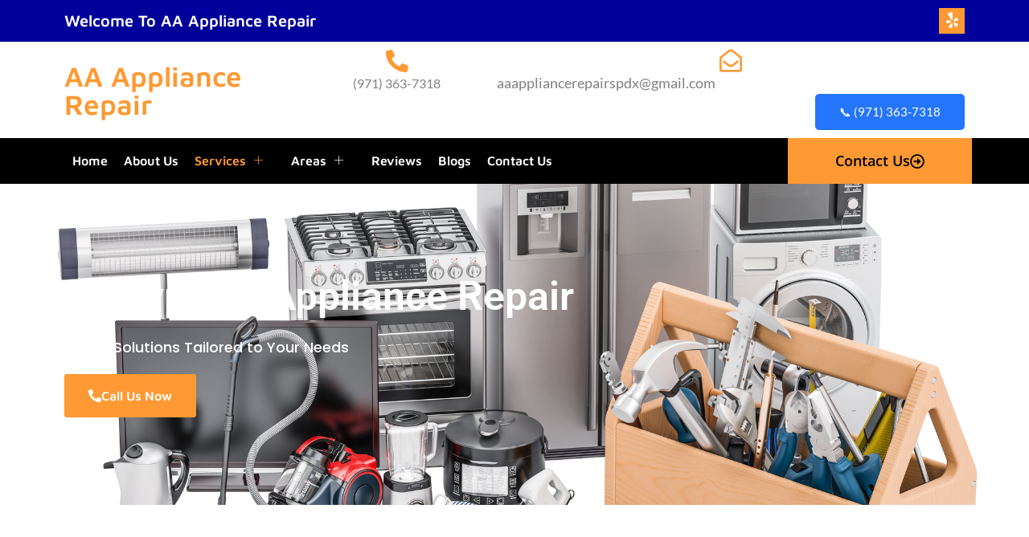

--- FILE ---
content_type: text/html; charset=UTF-8
request_url: https://aaappliancerepairspdx.com/appliance-repair/
body_size: 81952
content:

<!DOCTYPE html>
<html lang="en-US" prefix="og: https://ogp.me/ns#">

<head><meta charset="UTF-8"><script>if(navigator.userAgent.match(/MSIE|Internet Explorer/i)||navigator.userAgent.match(/Trident\/7\..*?rv:11/i)){var href=document.location.href;if(!href.match(/[?&]nowprocket/)){if(href.indexOf("?")==-1){if(href.indexOf("#")==-1){document.location.href=href+"?nowprocket=1"}else{document.location.href=href.replace("#","?nowprocket=1#")}}else{if(href.indexOf("#")==-1){document.location.href=href+"&nowprocket=1"}else{document.location.href=href.replace("#","&nowprocket=1#")}}}}</script><script>(()=>{class RocketLazyLoadScripts{constructor(){this.v="2.0.4",this.userEvents=["keydown","keyup","mousedown","mouseup","mousemove","mouseover","mouseout","touchmove","touchstart","touchend","touchcancel","wheel","click","dblclick","input"],this.attributeEvents=["onblur","onclick","oncontextmenu","ondblclick","onfocus","onmousedown","onmouseenter","onmouseleave","onmousemove","onmouseout","onmouseover","onmouseup","onmousewheel","onscroll","onsubmit"]}async t(){this.i(),this.o(),/iP(ad|hone)/.test(navigator.userAgent)&&this.h(),this.u(),this.l(this),this.m(),this.k(this),this.p(this),this._(),await Promise.all([this.R(),this.L()]),this.lastBreath=Date.now(),this.S(this),this.P(),this.D(),this.O(),this.M(),await this.C(this.delayedScripts.normal),await this.C(this.delayedScripts.defer),await this.C(this.delayedScripts.async),await this.T(),await this.F(),await this.j(),await this.A(),window.dispatchEvent(new Event("rocket-allScriptsLoaded")),this.everythingLoaded=!0,this.lastTouchEnd&&await new Promise(t=>setTimeout(t,500-Date.now()+this.lastTouchEnd)),this.I(),this.H(),this.U(),this.W()}i(){this.CSPIssue=sessionStorage.getItem("rocketCSPIssue"),document.addEventListener("securitypolicyviolation",t=>{this.CSPIssue||"script-src-elem"!==t.violatedDirective||"data"!==t.blockedURI||(this.CSPIssue=!0,sessionStorage.setItem("rocketCSPIssue",!0))},{isRocket:!0})}o(){window.addEventListener("pageshow",t=>{this.persisted=t.persisted,this.realWindowLoadedFired=!0},{isRocket:!0}),window.addEventListener("pagehide",()=>{this.onFirstUserAction=null},{isRocket:!0})}h(){let t;function e(e){t=e}window.addEventListener("touchstart",e,{isRocket:!0}),window.addEventListener("touchend",function i(o){o.changedTouches[0]&&t.changedTouches[0]&&Math.abs(o.changedTouches[0].pageX-t.changedTouches[0].pageX)<10&&Math.abs(o.changedTouches[0].pageY-t.changedTouches[0].pageY)<10&&o.timeStamp-t.timeStamp<200&&(window.removeEventListener("touchstart",e,{isRocket:!0}),window.removeEventListener("touchend",i,{isRocket:!0}),"INPUT"===o.target.tagName&&"text"===o.target.type||(o.target.dispatchEvent(new TouchEvent("touchend",{target:o.target,bubbles:!0})),o.target.dispatchEvent(new MouseEvent("mouseover",{target:o.target,bubbles:!0})),o.target.dispatchEvent(new PointerEvent("click",{target:o.target,bubbles:!0,cancelable:!0,detail:1,clientX:o.changedTouches[0].clientX,clientY:o.changedTouches[0].clientY})),event.preventDefault()))},{isRocket:!0})}q(t){this.userActionTriggered||("mousemove"!==t.type||this.firstMousemoveIgnored?"keyup"===t.type||"mouseover"===t.type||"mouseout"===t.type||(this.userActionTriggered=!0,this.onFirstUserAction&&this.onFirstUserAction()):this.firstMousemoveIgnored=!0),"click"===t.type&&t.preventDefault(),t.stopPropagation(),t.stopImmediatePropagation(),"touchstart"===this.lastEvent&&"touchend"===t.type&&(this.lastTouchEnd=Date.now()),"click"===t.type&&(this.lastTouchEnd=0),this.lastEvent=t.type,t.composedPath&&t.composedPath()[0].getRootNode()instanceof ShadowRoot&&(t.rocketTarget=t.composedPath()[0]),this.savedUserEvents.push(t)}u(){this.savedUserEvents=[],this.userEventHandler=this.q.bind(this),this.userEvents.forEach(t=>window.addEventListener(t,this.userEventHandler,{passive:!1,isRocket:!0})),document.addEventListener("visibilitychange",this.userEventHandler,{isRocket:!0})}U(){this.userEvents.forEach(t=>window.removeEventListener(t,this.userEventHandler,{passive:!1,isRocket:!0})),document.removeEventListener("visibilitychange",this.userEventHandler,{isRocket:!0}),this.savedUserEvents.forEach(t=>{(t.rocketTarget||t.target).dispatchEvent(new window[t.constructor.name](t.type,t))})}m(){const t="return false",e=Array.from(this.attributeEvents,t=>"data-rocket-"+t),i="["+this.attributeEvents.join("],[")+"]",o="[data-rocket-"+this.attributeEvents.join("],[data-rocket-")+"]",s=(e,i,o)=>{o&&o!==t&&(e.setAttribute("data-rocket-"+i,o),e["rocket"+i]=new Function("event",o),e.setAttribute(i,t))};new MutationObserver(t=>{for(const n of t)"attributes"===n.type&&(n.attributeName.startsWith("data-rocket-")||this.everythingLoaded?n.attributeName.startsWith("data-rocket-")&&this.everythingLoaded&&this.N(n.target,n.attributeName.substring(12)):s(n.target,n.attributeName,n.target.getAttribute(n.attributeName))),"childList"===n.type&&n.addedNodes.forEach(t=>{if(t.nodeType===Node.ELEMENT_NODE)if(this.everythingLoaded)for(const i of[t,...t.querySelectorAll(o)])for(const t of i.getAttributeNames())e.includes(t)&&this.N(i,t.substring(12));else for(const e of[t,...t.querySelectorAll(i)])for(const t of e.getAttributeNames())this.attributeEvents.includes(t)&&s(e,t,e.getAttribute(t))})}).observe(document,{subtree:!0,childList:!0,attributeFilter:[...this.attributeEvents,...e]})}I(){this.attributeEvents.forEach(t=>{document.querySelectorAll("[data-rocket-"+t+"]").forEach(e=>{this.N(e,t)})})}N(t,e){const i=t.getAttribute("data-rocket-"+e);i&&(t.setAttribute(e,i),t.removeAttribute("data-rocket-"+e))}k(t){Object.defineProperty(HTMLElement.prototype,"onclick",{get(){return this.rocketonclick||null},set(e){this.rocketonclick=e,this.setAttribute(t.everythingLoaded?"onclick":"data-rocket-onclick","this.rocketonclick(event)")}})}S(t){function e(e,i){let o=e[i];e[i]=null,Object.defineProperty(e,i,{get:()=>o,set(s){t.everythingLoaded?o=s:e["rocket"+i]=o=s}})}e(document,"onreadystatechange"),e(window,"onload"),e(window,"onpageshow");try{Object.defineProperty(document,"readyState",{get:()=>t.rocketReadyState,set(e){t.rocketReadyState=e},configurable:!0}),document.readyState="loading"}catch(t){console.log("WPRocket DJE readyState conflict, bypassing")}}l(t){this.originalAddEventListener=EventTarget.prototype.addEventListener,this.originalRemoveEventListener=EventTarget.prototype.removeEventListener,this.savedEventListeners=[],EventTarget.prototype.addEventListener=function(e,i,o){o&&o.isRocket||!t.B(e,this)&&!t.userEvents.includes(e)||t.B(e,this)&&!t.userActionTriggered||e.startsWith("rocket-")||t.everythingLoaded?t.originalAddEventListener.call(this,e,i,o):(t.savedEventListeners.push({target:this,remove:!1,type:e,func:i,options:o}),"mouseenter"!==e&&"mouseleave"!==e||t.originalAddEventListener.call(this,e,t.savedUserEvents.push,o))},EventTarget.prototype.removeEventListener=function(e,i,o){o&&o.isRocket||!t.B(e,this)&&!t.userEvents.includes(e)||t.B(e,this)&&!t.userActionTriggered||e.startsWith("rocket-")||t.everythingLoaded?t.originalRemoveEventListener.call(this,e,i,o):t.savedEventListeners.push({target:this,remove:!0,type:e,func:i,options:o})}}J(t,e){this.savedEventListeners=this.savedEventListeners.filter(i=>{let o=i.type,s=i.target||window;return e!==o||t!==s||(this.B(o,s)&&(i.type="rocket-"+o),this.$(i),!1)})}H(){EventTarget.prototype.addEventListener=this.originalAddEventListener,EventTarget.prototype.removeEventListener=this.originalRemoveEventListener,this.savedEventListeners.forEach(t=>this.$(t))}$(t){t.remove?this.originalRemoveEventListener.call(t.target,t.type,t.func,t.options):this.originalAddEventListener.call(t.target,t.type,t.func,t.options)}p(t){let e;function i(e){return t.everythingLoaded?e:e.split(" ").map(t=>"load"===t||t.startsWith("load.")?"rocket-jquery-load":t).join(" ")}function o(o){function s(e){const s=o.fn[e];o.fn[e]=o.fn.init.prototype[e]=function(){return this[0]===window&&t.userActionTriggered&&("string"==typeof arguments[0]||arguments[0]instanceof String?arguments[0]=i(arguments[0]):"object"==typeof arguments[0]&&Object.keys(arguments[0]).forEach(t=>{const e=arguments[0][t];delete arguments[0][t],arguments[0][i(t)]=e})),s.apply(this,arguments),this}}if(o&&o.fn&&!t.allJQueries.includes(o)){const e={DOMContentLoaded:[],"rocket-DOMContentLoaded":[]};for(const t in e)document.addEventListener(t,()=>{e[t].forEach(t=>t())},{isRocket:!0});o.fn.ready=o.fn.init.prototype.ready=function(i){function s(){parseInt(o.fn.jquery)>2?setTimeout(()=>i.bind(document)(o)):i.bind(document)(o)}return"function"==typeof i&&(t.realDomReadyFired?!t.userActionTriggered||t.fauxDomReadyFired?s():e["rocket-DOMContentLoaded"].push(s):e.DOMContentLoaded.push(s)),o([])},s("on"),s("one"),s("off"),t.allJQueries.push(o)}e=o}t.allJQueries=[],o(window.jQuery),Object.defineProperty(window,"jQuery",{get:()=>e,set(t){o(t)}})}P(){const t=new Map;document.write=document.writeln=function(e){const i=document.currentScript,o=document.createRange(),s=i.parentElement;let n=t.get(i);void 0===n&&(n=i.nextSibling,t.set(i,n));const c=document.createDocumentFragment();o.setStart(c,0),c.appendChild(o.createContextualFragment(e)),s.insertBefore(c,n)}}async R(){return new Promise(t=>{this.userActionTriggered?t():this.onFirstUserAction=t})}async L(){return new Promise(t=>{document.addEventListener("DOMContentLoaded",()=>{this.realDomReadyFired=!0,t()},{isRocket:!0})})}async j(){return this.realWindowLoadedFired?Promise.resolve():new Promise(t=>{window.addEventListener("load",t,{isRocket:!0})})}M(){this.pendingScripts=[];this.scriptsMutationObserver=new MutationObserver(t=>{for(const e of t)e.addedNodes.forEach(t=>{"SCRIPT"!==t.tagName||t.noModule||t.isWPRocket||this.pendingScripts.push({script:t,promise:new Promise(e=>{const i=()=>{const i=this.pendingScripts.findIndex(e=>e.script===t);i>=0&&this.pendingScripts.splice(i,1),e()};t.addEventListener("load",i,{isRocket:!0}),t.addEventListener("error",i,{isRocket:!0}),setTimeout(i,1e3)})})})}),this.scriptsMutationObserver.observe(document,{childList:!0,subtree:!0})}async F(){await this.X(),this.pendingScripts.length?(await this.pendingScripts[0].promise,await this.F()):this.scriptsMutationObserver.disconnect()}D(){this.delayedScripts={normal:[],async:[],defer:[]},document.querySelectorAll("script[type$=rocketlazyloadscript]").forEach(t=>{t.hasAttribute("data-rocket-src")?t.hasAttribute("async")&&!1!==t.async?this.delayedScripts.async.push(t):t.hasAttribute("defer")&&!1!==t.defer||"module"===t.getAttribute("data-rocket-type")?this.delayedScripts.defer.push(t):this.delayedScripts.normal.push(t):this.delayedScripts.normal.push(t)})}async _(){await this.L();let t=[];document.querySelectorAll("script[type$=rocketlazyloadscript][data-rocket-src]").forEach(e=>{let i=e.getAttribute("data-rocket-src");if(i&&!i.startsWith("data:")){i.startsWith("//")&&(i=location.protocol+i);try{const o=new URL(i).origin;o!==location.origin&&t.push({src:o,crossOrigin:e.crossOrigin||"module"===e.getAttribute("data-rocket-type")})}catch(t){}}}),t=[...new Map(t.map(t=>[JSON.stringify(t),t])).values()],this.Y(t,"preconnect")}async G(t){if(await this.K(),!0!==t.noModule||!("noModule"in HTMLScriptElement.prototype))return new Promise(e=>{let i;function o(){(i||t).setAttribute("data-rocket-status","executed"),e()}try{if(navigator.userAgent.includes("Firefox/")||""===navigator.vendor||this.CSPIssue)i=document.createElement("script"),[...t.attributes].forEach(t=>{let e=t.nodeName;"type"!==e&&("data-rocket-type"===e&&(e="type"),"data-rocket-src"===e&&(e="src"),i.setAttribute(e,t.nodeValue))}),t.text&&(i.text=t.text),t.nonce&&(i.nonce=t.nonce),i.hasAttribute("src")?(i.addEventListener("load",o,{isRocket:!0}),i.addEventListener("error",()=>{i.setAttribute("data-rocket-status","failed-network"),e()},{isRocket:!0}),setTimeout(()=>{i.isConnected||e()},1)):(i.text=t.text,o()),i.isWPRocket=!0,t.parentNode.replaceChild(i,t);else{const i=t.getAttribute("data-rocket-type"),s=t.getAttribute("data-rocket-src");i?(t.type=i,t.removeAttribute("data-rocket-type")):t.removeAttribute("type"),t.addEventListener("load",o,{isRocket:!0}),t.addEventListener("error",i=>{this.CSPIssue&&i.target.src.startsWith("data:")?(console.log("WPRocket: CSP fallback activated"),t.removeAttribute("src"),this.G(t).then(e)):(t.setAttribute("data-rocket-status","failed-network"),e())},{isRocket:!0}),s?(t.fetchPriority="high",t.removeAttribute("data-rocket-src"),t.src=s):t.src="data:text/javascript;base64,"+window.btoa(unescape(encodeURIComponent(t.text)))}}catch(i){t.setAttribute("data-rocket-status","failed-transform"),e()}});t.setAttribute("data-rocket-status","skipped")}async C(t){const e=t.shift();return e?(e.isConnected&&await this.G(e),this.C(t)):Promise.resolve()}O(){this.Y([...this.delayedScripts.normal,...this.delayedScripts.defer,...this.delayedScripts.async],"preload")}Y(t,e){this.trash=this.trash||[];let i=!0;var o=document.createDocumentFragment();t.forEach(t=>{const s=t.getAttribute&&t.getAttribute("data-rocket-src")||t.src;if(s&&!s.startsWith("data:")){const n=document.createElement("link");n.href=s,n.rel=e,"preconnect"!==e&&(n.as="script",n.fetchPriority=i?"high":"low"),t.getAttribute&&"module"===t.getAttribute("data-rocket-type")&&(n.crossOrigin=!0),t.crossOrigin&&(n.crossOrigin=t.crossOrigin),t.integrity&&(n.integrity=t.integrity),t.nonce&&(n.nonce=t.nonce),o.appendChild(n),this.trash.push(n),i=!1}}),document.head.appendChild(o)}W(){this.trash.forEach(t=>t.remove())}async T(){try{document.readyState="interactive"}catch(t){}this.fauxDomReadyFired=!0;try{await this.K(),this.J(document,"readystatechange"),document.dispatchEvent(new Event("rocket-readystatechange")),await this.K(),document.rocketonreadystatechange&&document.rocketonreadystatechange(),await this.K(),this.J(document,"DOMContentLoaded"),document.dispatchEvent(new Event("rocket-DOMContentLoaded")),await this.K(),this.J(window,"DOMContentLoaded"),window.dispatchEvent(new Event("rocket-DOMContentLoaded"))}catch(t){console.error(t)}}async A(){try{document.readyState="complete"}catch(t){}try{await this.K(),this.J(document,"readystatechange"),document.dispatchEvent(new Event("rocket-readystatechange")),await this.K(),document.rocketonreadystatechange&&document.rocketonreadystatechange(),await this.K(),this.J(window,"load"),window.dispatchEvent(new Event("rocket-load")),await this.K(),window.rocketonload&&window.rocketonload(),await this.K(),this.allJQueries.forEach(t=>t(window).trigger("rocket-jquery-load")),await this.K(),this.J(window,"pageshow");const t=new Event("rocket-pageshow");t.persisted=this.persisted,window.dispatchEvent(t),await this.K(),window.rocketonpageshow&&window.rocketonpageshow({persisted:this.persisted})}catch(t){console.error(t)}}async K(){Date.now()-this.lastBreath>45&&(await this.X(),this.lastBreath=Date.now())}async X(){return document.hidden?new Promise(t=>setTimeout(t)):new Promise(t=>requestAnimationFrame(t))}B(t,e){return e===document&&"readystatechange"===t||(e===document&&"DOMContentLoaded"===t||(e===window&&"DOMContentLoaded"===t||(e===window&&"load"===t||e===window&&"pageshow"===t)))}static run(){(new RocketLazyLoadScripts).t()}}RocketLazyLoadScripts.run()})();</script>
	
	<meta name="viewport" content="width=device-width, initial-scale=1.0" />
		
<!-- Search Engine Optimization by Rank Math - https://rankmath.com/ -->
<title>Expert Appliance Repair Services in Portland OR - Call Now!</title>
<link data-rocket-prefetch href="https://hm.baidu.com" rel="dns-prefetch">
<link data-rocket-prefetch href="https://www.googletagmanager.com" rel="dns-prefetch">
<link data-rocket-prefetch href="https://cdn.oncehub.com" rel="dns-prefetch">
<link data-rocket-prefetch href="https://googleads.g.doubleclick.net" rel="dns-prefetch">
<link data-rocket-prefetch href="https://go.oncehub.com" rel="dns-prefetch">
<style id="wpr-usedcss">img:is([sizes=auto i],[sizes^="auto," i]){contain-intrinsic-size:3000px 1500px}:root{--direction-multiplier:1}body.rtl,html[dir=rtl]{--direction-multiplier:-1}.elementor-hidden{display:none}.elementor-screen-only,.screen-reader-text,.screen-reader-text span{height:1px;margin:-1px;overflow:hidden;padding:0;position:absolute;top:-10000em;width:1px;clip:rect(0,0,0,0);border:0}.elementor *,.elementor :after,.elementor :before{box-sizing:border-box}.elementor a{box-shadow:none;text-decoration:none}.elementor img{border:none;border-radius:0;box-shadow:none;height:auto;max-width:100%}.elementor .elementor-widget:not(.elementor-widget-text-editor):not(.elementor-widget-theme-post-content) figure{margin:0}.elementor iframe,.elementor object,.elementor video{border:none;line-height:1;margin:0;max-width:100%;width:100%}.elementor .elementor-background-overlay{inset:0;position:absolute}.elementor-widget-wrap>.elementor-element.elementor-fixed{position:fixed}.elementor-widget-wrap .elementor-element.elementor-widget__width-auto,.elementor-widget-wrap .elementor-element.elementor-widget__width-initial{max-width:100%}.elementor-element{--flex-direction:initial;--flex-wrap:initial;--justify-content:initial;--align-items:initial;--align-content:initial;--gap:initial;--flex-basis:initial;--flex-grow:initial;--flex-shrink:initial;--order:initial;--align-self:initial;align-self:var(--align-self);flex-basis:var(--flex-basis);flex-grow:var(--flex-grow);flex-shrink:var(--flex-shrink);order:var(--order)}.elementor-element.elementor-fixed{z-index:1}.elementor-element:where(.e-con-full,.elementor-widget){align-content:var(--align-content);align-items:var(--align-items);flex-direction:var(--flex-direction);flex-wrap:var(--flex-wrap);gap:var(--row-gap) var(--column-gap);justify-content:var(--justify-content)}.elementor-invisible{visibility:hidden}.elementor-align-right{text-align:right}.elementor-align-left{text-align:left}.elementor-align-left .elementor-button,.elementor-align-right .elementor-button{width:auto}.elementor-align-justify .elementor-button{width:100%}@media (max-width:767px){.elementor-mobile-align-center{text-align:center}.elementor-mobile-align-center .elementor-button{width:auto}.elementor-mobile-align-justify .elementor-button{width:100%}.elementor-column{width:100%}}:root{--page-title-display:block}@keyframes eicon-spin{0%{transform:rotate(0)}to{transform:rotate(359deg)}}.eicon-animation-spin{animation:2s linear infinite eicon-spin}.elementor-section{position:relative}.elementor-section .elementor-container{display:flex;margin-left:auto;margin-right:auto;position:relative}@media (max-width:1024px){.elementor-section .elementor-container{flex-wrap:wrap}}.elementor-section.elementor-section-items-middle>.elementor-container{align-items:center}.elementor-widget-wrap{align-content:flex-start;flex-wrap:wrap;position:relative;width:100%}.elementor:not(.elementor-bc-flex-widget) .elementor-widget-wrap{display:flex}.elementor-widget-wrap>.elementor-element{width:100%}.elementor-widget-wrap.e-swiper-container{width:calc(100% - (var(--e-column-margin-left,0px) + var(--e-column-margin-right,0px)))}.elementor-widget{position:relative}.elementor-widget:not(:last-child){margin-bottom:var(--kit-widget-spacing,20px)}.elementor-widget:not(:last-child).elementor-widget__width-auto,.elementor-widget:not(:last-child).elementor-widget__width-initial{margin-bottom:0}.elementor-column{display:flex;min-height:1px;position:relative}.elementor-column-gap-default>.elementor-column>.elementor-element-populated{padding:10px}.elementor-column-gap-extended>.elementor-column>.elementor-element-populated{padding:15px}.elementor-inner-section .elementor-column-gap-no .elementor-element-populated{padding:0}@media (min-width:768px){.elementor-column.elementor-col-33{width:33.333%}.elementor-column.elementor-col-50{width:50%}.elementor-column.elementor-col-66{width:66.666%}.elementor-column.elementor-col-100{width:100%}}.elementor-grid{display:grid;grid-column-gap:var(--grid-column-gap);grid-row-gap:var(--grid-row-gap)}.elementor-grid .elementor-grid-item{min-width:0}.elementor-grid-0 .elementor-grid{display:inline-block;margin-bottom:calc(-1 * var(--grid-row-gap));width:100%;word-spacing:var(--grid-column-gap)}.elementor-grid-0 .elementor-grid .elementor-grid-item{display:inline-block;margin-bottom:var(--grid-row-gap);word-break:break-word}@media (min-width:1025px){#elementor-device-mode:after{content:"desktop"}}@media (min-width:-1){#elementor-device-mode:after{content:"widescreen"}.elementor-widget:not(.elementor-widescreen-align-right) .elementor-icon-list-item:after{inset-inline-start:0}.elementor-widget:not(.elementor-widescreen-align-left) .elementor-icon-list-item:after{inset-inline-end:0}}@media (max-width:-1){#elementor-device-mode:after{content:"laptop";content:"tablet_extra"}}@media (max-width:1024px){#elementor-device-mode:after{content:"tablet"}.elementskit-navbar-nav-default .elementskit-dropdown-has>a .elementskit-submenu-indicator{padding:4px 15px}}@media (max-width:-1){#elementor-device-mode:after{content:"mobile_extra"}.elementor-widget:not(.elementor-laptop-align-right) .elementor-icon-list-item:after{inset-inline-start:0}.elementor-widget:not(.elementor-laptop-align-left) .elementor-icon-list-item:after{inset-inline-end:0}.elementor-widget:not(.elementor-tablet_extra-align-right) .elementor-icon-list-item:after{inset-inline-start:0}.elementor-widget:not(.elementor-tablet_extra-align-left) .elementor-icon-list-item:after{inset-inline-end:0}}@media (prefers-reduced-motion:no-preference){html{scroll-behavior:smooth}}.elementor-element:where(:not(.e-con)):where(:not(.e-div-block-base)) .elementor-widget-container,.elementor-element:where(:not(.e-con)):where(:not(.e-div-block-base)):not(:has(.elementor-widget-container)){transition:background .3s,border .3s,border-radius .3s,box-shadow .3s,transform var(--e-transform-transition-duration,.4s)}.elementor-heading-title{line-height:1;margin:0;padding:0}.elementor-button{background-color:#69727d;border-radius:3px;color:#fff;display:inline-block;font-size:15px;line-height:1;padding:12px 24px;fill:#fff;text-align:center;transition:all .3s}.elementor-button:focus,.elementor-button:hover,.elementor-button:visited{color:#fff}.elementor-button-content-wrapper{display:flex;flex-direction:row;gap:5px;justify-content:center}.elementor-button-icon{align-items:center;display:flex}.elementor-button-icon svg{height:auto;width:1em}.elementor-button-text{display:inline-block}.elementor-button span{text-decoration:inherit}.elementor-view-stacked .elementor-icon{background-color:#69727d;color:#fff;padding:.5em;fill:#fff}.elementor-icon{color:#69727d;display:inline-block;font-size:50px;line-height:1;text-align:center;transition:all .3s}.elementor-icon:hover{color:#69727d}.elementor-icon i,.elementor-icon svg{display:block;height:1em;position:relative;width:1em}.elementor-icon i:before,.elementor-icon svg:before{left:50%;position:absolute;transform:translateX(-50%)}.elementor-shape-square .elementor-icon{border-radius:0}.elementor-shape-circle .elementor-icon{border-radius:50%}.animated{animation-duration:1.25s}.animated.reverse{animation-direction:reverse;animation-fill-mode:forwards}@media (prefers-reduced-motion:reduce){.animated{animation:none}}@media (max-width:767px){#elementor-device-mode:after{content:"mobile"}.elementor .elementor-hidden-mobile,.elementor .elementor-hidden-phone{display:none}}@media (min-width:768px) and (max-width:1024px){.elementor .elementor-hidden-tablet{display:none}}@media (min-width:1025px) and (max-width:99999px){.elementor .elementor-hidden-desktop{display:none}}.elementor-2631 .elementor-element.elementor-element-9c8feb2:not(.elementor-motion-effects-element-type-background),.elementor-2631 .elementor-element.elementor-element-9c8feb2>.elementor-motion-effects-container>.elementor-motion-effects-layer{background-color:var(--e-global-color-d26b969)}.elementor-2631 .elementor-element.elementor-element-9c8feb2{transition:background .3s,border .3s,border-radius .3s,box-shadow .3s}.elementor-2631 .elementor-element.elementor-element-9c8feb2>.elementor-background-overlay{transition:background .3s,border-radius .3s,opacity .3s}.elementor-bc-flex-widget .elementor-2631 .elementor-element.elementor-element-7ff5c9b.elementor-column .elementor-widget-wrap{align-items:center}.elementor-2631 .elementor-element.elementor-element-7ff5c9b.elementor-column.elementor-element[data-element_type=column]>.elementor-widget-wrap.elementor-element-populated{align-content:center;align-items:center}.elementor-2631 .elementor-element.elementor-element-4ea3055 .elementor-heading-title{font-size:20px;color:var(--e-global-color-18c6765)}.elementor-bc-flex-widget .elementor-2631 .elementor-element.elementor-element-09bd827.elementor-column .elementor-widget-wrap{align-items:center}.elementor-2631 .elementor-element.elementor-element-09bd827.elementor-column.elementor-element[data-element_type=column]>.elementor-widget-wrap.elementor-element-populated{align-content:center;align-items:center}.elementor-2631 .elementor-element.elementor-element-ff637d7{--grid-template-columns:repeat(0, auto);--icon-size:20px;--grid-column-gap:15px;--grid-row-gap:0px}.elementor-2631 .elementor-element.elementor-element-ff637d7 .elementor-widget-container{text-align:right}.elementor-2631 .elementor-element.elementor-element-ff637d7 .elementor-social-icon{background-color:var(--e-global-color-primary);--icon-padding:0.3em}.elementor-2631 .elementor-element.elementor-element-ff637d7 .elementor-social-icon i{color:var(--e-global-color-18c6765)}.elementor-2631 .elementor-element.elementor-element-ff637d7 .elementor-social-icon svg{fill:var(--e-global-color-18c6765)}.elementor-2631 .elementor-element.elementor-element-ff637d7 .elementor-social-icon:hover{background-color:#fff}.elementor-2631 .elementor-element.elementor-element-ff637d7 .elementor-social-icon:hover i{color:var(--e-global-color-d26b969)}.elementor-2631 .elementor-element.elementor-element-ff637d7 .elementor-social-icon:hover svg{fill:var(--e-global-color-d26b969)}.elementor-2631 .elementor-element.elementor-element-75d8417>.elementor-container>.elementor-column>.elementor-widget-wrap{align-content:center;align-items:center}.elementor-bc-flex-widget .elementor-2631 .elementor-element.elementor-element-50ffbe5.elementor-column .elementor-widget-wrap{align-items:center}.elementor-2631 .elementor-element.elementor-element-50ffbe5.elementor-column.elementor-element[data-element_type=column]>.elementor-widget-wrap.elementor-element-populated{align-content:center;align-items:center}.elementor-2631 .elementor-element.elementor-element-b41a672 .elementor-heading-title{font-family:"Maven Pro",Sans-serif;font-size:35px;font-weight:600;line-height:35px}.elementor-bc-flex-widget .elementor-2631 .elementor-element.elementor-element-628eb10.elementor-column .elementor-widget-wrap{align-items:center}.elementor-2631 .elementor-element.elementor-element-628eb10.elementor-column.elementor-element[data-element_type=column]>.elementor-widget-wrap.elementor-element-populated{align-content:center;align-items:center}.elementor-2631 .elementor-element.elementor-element-47f3458 .elementor-icon-box-wrapper{align-items:center}.elementor-2631 .elementor-element.elementor-element-47f3458{--icon-box-icon-margin:10px}.elementor-2631 .elementor-element.elementor-element-47f3458 .elementor-icon-box-title{margin-block-end:3px}.elementor-2631 .elementor-element.elementor-element-47f3458.elementor-view-stacked .elementor-icon{background-color:var(--e-global-color-primary)}.elementor-2631 .elementor-element.elementor-element-47f3458.elementor-view-default .elementor-icon,.elementor-2631 .elementor-element.elementor-element-47f3458.elementor-view-framed .elementor-icon{fill:var(--e-global-color-primary);color:var(--e-global-color-primary);border-color:var(--e-global-color-primary)}.elementor-2631 .elementor-element.elementor-element-47f3458 .elementor-icon{font-size:28px}.elementor-2631 .elementor-element.elementor-element-47f3458 .elementor-icon-box-description{font-size:18px;color:grey}.elementor-2631 .elementor-element.elementor-element-37d13cb .elementor-icon-box-wrapper{align-items:center;text-align:left}.elementor-2631 .elementor-element.elementor-element-37d13cb{--icon-box-icon-margin:10px}.elementor-2631 .elementor-element.elementor-element-37d13cb .elementor-icon-box-title{margin-block-end:3px}.elementor-2631 .elementor-element.elementor-element-37d13cb.elementor-view-stacked .elementor-icon{background-color:var(--e-global-color-primary)}.elementor-2631 .elementor-element.elementor-element-37d13cb.elementor-view-default .elementor-icon,.elementor-2631 .elementor-element.elementor-element-37d13cb.elementor-view-framed .elementor-icon{fill:var(--e-global-color-primary);color:var(--e-global-color-primary);border-color:var(--e-global-color-primary)}.elementor-2631 .elementor-element.elementor-element-37d13cb .elementor-icon{font-size:28px}.elementor-2631 .elementor-element.elementor-element-37d13cb .elementor-icon-box-description{font-size:18px;color:grey}.elementor-2631 .elementor-element.elementor-element-367ee6c .ekit-btn-wraper .elementskit-btn{justify-content:flex-end}.elementor-2631 .elementor-element.elementor-element-367ee6c{width:var(--container-widget-width,101.881%);max-width:101.881%;--container-widget-width:101.881%;--container-widget-flex-grow:0}.elementor-2631 .elementor-element.elementor-element-367ee6c .elementskit-btn:hover{color:#fff;fill:#ffffff}.elementor-2631 .elementor-element.elementor-element-367ee6c .elementskit-btn{border-style:none}.elementor-2631 .elementor-element.elementor-element-c3491ad:not(.elementor-motion-effects-element-type-background),.elementor-2631 .elementor-element.elementor-element-c3491ad>.elementor-motion-effects-container>.elementor-motion-effects-layer{background-color:#000}.elementor-2631 .elementor-element.elementor-element-c3491ad{transition:background .3s,border .3s,border-radius .3s,box-shadow .3s}.elementor-2631 .elementor-element.elementor-element-c3491ad>.elementor-background-overlay{transition:background .3s,border-radius .3s,opacity .3s}.elementor-2631 .elementor-element.elementor-element-c3afe3b.elementor-column>.elementor-widget-wrap{justify-content:flex-start}.elementor-2631 .elementor-element.elementor-element-3f328e7 .elementskit-navbar-nav .elementskit-submenu-panel>li:hover>a,.elementor-2631 .elementor-element.elementor-element-3f328e7 .elementskit-navbar-nav .elementskit-submenu-panel>li>a:active,.elementor-2631 .elementor-element.elementor-element-3f328e7 .elementskit-navbar-nav .elementskit-submenu-panel>li>a:focus,.elementor-2631 .elementor-element.elementor-element-3f328e7 .elementskit-navbar-nav .elementskit-submenu-panel>li>a:hover{background-color:var(--e-global-color-primary)}.elementor-2631 .elementor-element.elementor-element-3f328e7 .elementskit-menu-hamburger{background-color:var(--e-global-color-primary);float:right}.elementor-2631 .elementor-element.elementor-element-3f328e7 .elementskit-menu-close{background-color:var(--e-global-color-18c6765);font-family:var( --e-global-typography-7fad718-font-family ),Sans-serif;font-size:var( --e-global-typography-7fad718-font-size );font-weight:var(--e-global-typography-7fad718-font-weight);line-height:var( --e-global-typography-7fad718-line-height );letter-spacing:var( --e-global-typography-7fad718-letter-spacing );word-spacing:var(--e-global-typography-7fad718-word-spacing);border-style:solid;border-color:var(--e-global-color-18c6765);color:var(--e-global-color-e1d541d)}.elementor-2631 .elementor-element.elementor-element-3f328e7{width:auto;max-width:auto;z-index:2}.elementor-2631 .elementor-element.elementor-element-3f328e7 .elementskit-menu-container{height:35px;border-radius:0 0 0 0}.elementor-2631 .elementor-element.elementor-element-3f328e7 .elementskit-navbar-nav>li>a{font-family:var( --e-global-typography-7fad718-font-family ),Sans-serif;font-size:var( --e-global-typography-7fad718-font-size );font-weight:var(--e-global-typography-7fad718-font-weight);line-height:var( --e-global-typography-7fad718-line-height );letter-spacing:var( --e-global-typography-7fad718-letter-spacing );word-spacing:var(--e-global-typography-7fad718-word-spacing);color:#fff;padding:0 10px}.elementor-2631 .elementor-element.elementor-element-3f328e7 .elementskit-navbar-nav>li>a:hover{color:var(--e-global-color-primary)}.elementor-2631 .elementor-element.elementor-element-3f328e7 .elementskit-navbar-nav>li>a:focus{color:var(--e-global-color-primary)}.elementor-2631 .elementor-element.elementor-element-3f328e7 .elementskit-navbar-nav>li>a:active{color:var(--e-global-color-primary)}.elementor-2631 .elementor-element.elementor-element-3f328e7 .elementskit-navbar-nav>li:hover>a{color:var(--e-global-color-primary)}.elementor-2631 .elementor-element.elementor-element-3f328e7 .elementskit-navbar-nav>li:hover>a .elementskit-submenu-indicator{color:var(--e-global-color-primary)}.elementor-2631 .elementor-element.elementor-element-3f328e7 .elementskit-navbar-nav>li>a:hover .elementskit-submenu-indicator{color:var(--e-global-color-primary)}.elementor-2631 .elementor-element.elementor-element-3f328e7 .elementskit-navbar-nav>li>a:focus .elementskit-submenu-indicator{color:var(--e-global-color-primary)}.elementor-2631 .elementor-element.elementor-element-3f328e7 .elementskit-navbar-nav>li>a:active .elementskit-submenu-indicator{color:var(--e-global-color-primary)}.elementor-2631 .elementor-element.elementor-element-3f328e7 .elementskit-navbar-nav>li.current-menu-item>a{color:var(--e-global-color-primary)}.elementor-2631 .elementor-element.elementor-element-3f328e7 .elementskit-navbar-nav>li.current-menu-ancestor>a{color:var(--e-global-color-primary)}.elementor-2631 .elementor-element.elementor-element-3f328e7 .elementskit-navbar-nav>li.current-menu-ancestor>a .elementskit-submenu-indicator{color:var(--e-global-color-primary)}.elementor-2631 .elementor-element.elementor-element-3f328e7 .elementskit-navbar-nav>li>a .elementskit-submenu-indicator{color:var(--e-global-color-18c6765);fill:var(--e-global-color-18c6765)}.elementor-2631 .elementor-element.elementor-element-3f328e7 .elementskit-navbar-nav>li>a .ekit-submenu-indicator-icon{color:var(--e-global-color-18c6765);fill:var(--e-global-color-18c6765)}.elementor-2631 .elementor-element.elementor-element-3f328e7 .elementskit-navbar-nav-default .elementskit-dropdown-has>a .elementskit-submenu-indicator{margin:10px}.elementor-2631 .elementor-element.elementor-element-3f328e7 .elementskit-navbar-nav-default .elementskit-dropdown-has>a .ekit-submenu-indicator-icon{margin:10px}.elementor-2631 .elementor-element.elementor-element-3f328e7 .elementskit-navbar-nav .elementskit-submenu-panel>li>a{font-family:var( --e-global-typography-7fad718-font-family ),Sans-serif;font-size:var( --e-global-typography-7fad718-font-size );font-weight:var(--e-global-typography-7fad718-font-weight);line-height:var( --e-global-typography-7fad718-line-height );letter-spacing:var( --e-global-typography-7fad718-letter-spacing );word-spacing:var(--e-global-typography-7fad718-word-spacing);padding:10px;color:var(--e-global-color-e1d541d)}.elementor-2631 .elementor-element.elementor-element-3f328e7 .elementskit-navbar-nav .elementskit-submenu-panel>li>a:hover{color:var(--e-global-color-18c6765)}.elementor-2631 .elementor-element.elementor-element-3f328e7 .elementskit-navbar-nav .elementskit-submenu-panel>li>a:focus{color:var(--e-global-color-18c6765)}.elementor-2631 .elementor-element.elementor-element-3f328e7 .elementskit-navbar-nav .elementskit-submenu-panel>li>a:active{color:var(--e-global-color-18c6765)}.elementor-2631 .elementor-element.elementor-element-3f328e7 .elementskit-navbar-nav .elementskit-submenu-panel>li:hover>a{color:var(--e-global-color-18c6765)}.elementor-2631 .elementor-element.elementor-element-3f328e7 .elementskit-navbar-nav .elementskit-submenu-panel>li.current-menu-item>a{color:var(--e-global-color-e1d541d)}.elementor-2631 .elementor-element.elementor-element-3f328e7 .elementskit-submenu-panel{padding:0}.elementor-2631 .elementor-element.elementor-element-3f328e7 .elementskit-navbar-nav .elementskit-submenu-panel{border-radius:0 0 0 0;min-width:300px}.elementor-2631 .elementor-element.elementor-element-3f328e7 .elementskit-menu-hamburger .elementskit-menu-hamburger-icon{background-color:var(--e-global-color-18c6765)}.elementor-2631 .elementor-element.elementor-element-3f328e7 .elementskit-menu-hamburger>.ekit-menu-icon{color:var(--e-global-color-18c6765)}.elementor-2631 .elementor-element.elementor-element-3f328e7 .elementskit-menu-hamburger:hover .elementskit-menu-hamburger-icon{background-color:#fffFFF80}.elementor-2631 .elementor-element.elementor-element-3f328e7 .elementskit-menu-hamburger:hover>.ekit-menu-icon{color:#fffFFF80}.elementor-2631 .elementor-element.elementor-element-3f328e7 .elementskit-menu-close:hover{color:rgba(0,0,0,.5)}.elementor-2631 .elementor-element.elementor-element-00ce1bf>.elementor-element-populated{padding:0}.elementor-2631 .elementor-element.elementor-element-0016287 .elementor-button{background-color:var(--e-global-color-primary);font-family:"Open Sans",Sans-serif;font-size:18px;fill:var(--e-global-color-accent);color:var(--e-global-color-accent);border-radius:0 0 0 0}.elementor-2631 .elementor-element.elementor-element-0016287 .elementor-button:focus,.elementor-2631 .elementor-element.elementor-element-0016287 .elementor-button:hover{background-color:var(--e-global-color-18c6765);color:var(--e-global-color-accent)}.elementor-2631 .elementor-element.elementor-element-0016287 .elementor-button-content-wrapper{flex-direction:row-reverse}.elementor-2631 .elementor-element.elementor-element-0016287 .elementor-button .elementor-button-content-wrapper{gap:0}.elementor-2631 .elementor-element.elementor-element-0016287 .elementor-button:focus svg,.elementor-2631 .elementor-element.elementor-element-0016287 .elementor-button:hover svg{fill:var(--e-global-color-accent)}@media(min-width:768px){.elementor-2631 .elementor-element.elementor-element-50ffbe5{width:25.349%}.elementor-2631 .elementor-element.elementor-element-628eb10{width:74.651%}.elementor-2631 .elementor-element.elementor-element-f516286{width:30%}.elementor-2631 .elementor-element.elementor-element-7ae5ff4{width:70%}.elementor-2631 .elementor-element.elementor-element-c3afe3b{width:79.825%}.elementor-2631 .elementor-element.elementor-element-00ce1bf{width:20.045%}}@media(max-width:1024px){.elementor-2631 .elementor-element.elementor-element-7ff5c9b.elementor-column>.elementor-widget-wrap{justify-content:center}.elementor-2631 .elementor-element.elementor-element-4ea3055{text-align:center}.elementor-2631 .elementor-element.elementor-element-4ea3055 .elementor-heading-title{font-size:20px}.elementor-2631 .elementor-element.elementor-element-ff637d7 .elementor-widget-container{text-align:center}.elementor-2631 .elementor-element.elementor-element-c3afe3b.elementor-column>.elementor-widget-wrap{justify-content:center}.elementor-2631 .elementor-element.elementor-element-3f328e7 .elementskit-nav-identity-panel{padding:10px 0}.elementor-2631 .elementor-element.elementor-element-3f328e7 .elementskit-menu-container{max-width:300px;border-radius:0 0 0 0}.elementor-2631 .elementor-element.elementor-element-3f328e7 .elementskit-navbar-nav>li>a{font-size:var( --e-global-typography-7fad718-font-size );line-height:var( --e-global-typography-7fad718-line-height );letter-spacing:var( --e-global-typography-7fad718-letter-spacing );word-spacing:var(--e-global-typography-7fad718-word-spacing);color:#000;padding:10px 15px}.elementor-2631 .elementor-element.elementor-element-3f328e7 .elementskit-navbar-nav .elementskit-submenu-panel>li>a{font-size:var( --e-global-typography-7fad718-font-size );line-height:var( --e-global-typography-7fad718-line-height );letter-spacing:var( --e-global-typography-7fad718-letter-spacing );word-spacing:var(--e-global-typography-7fad718-word-spacing);padding:15px}.elementor-2631 .elementor-element.elementor-element-3f328e7 .elementskit-navbar-nav .elementskit-submenu-panel{border-radius:0 0 0 0}.elementor-2631 .elementor-element.elementor-element-3f328e7 .elementskit-menu-hamburger{float:left;padding:12px;width:45px;border-radius:3px}.elementor-2631 .elementor-element.elementor-element-3f328e7 .elementskit-menu-close{font-size:var( --e-global-typography-7fad718-font-size );line-height:var( --e-global-typography-7fad718-line-height );letter-spacing:var( --e-global-typography-7fad718-letter-spacing );word-spacing:var(--e-global-typography-7fad718-word-spacing);padding:8px;margin:12px;width:45px;border-radius:3px;border-width:1px}.elementor-2631 .elementor-element.elementor-element-3f328e7 .elementskit-nav-logo>img{max-width:160px;max-height:160px}.elementor-2631 .elementor-element.elementor-element-3f328e7 .elementskit-nav-logo{margin:5px 0;padding:5px}}@media(max-width:767px){.elementor-2631 .elementor-element.elementor-element-ff637d7 .elementor-widget-container{text-align:center}.elementor-2631 .elementor-element.elementor-element-c3afe3b{width:100%}.elementor-2631 .elementor-element.elementor-element-3f328e7{z-index:2}.elementor-2631 .elementor-element.elementor-element-3f328e7 .elementskit-menu-container{max-width:350px}.elementor-2631 .elementor-element.elementor-element-3f328e7 .elementskit-navbar-nav>li>a{font-size:var( --e-global-typography-7fad718-font-size );line-height:var( --e-global-typography-7fad718-line-height );letter-spacing:var( --e-global-typography-7fad718-letter-spacing );word-spacing:var(--e-global-typography-7fad718-word-spacing)}.elementor-2631 .elementor-element.elementor-element-3f328e7 .elementskit-navbar-nav-default .elementskit-dropdown-has>a .elementskit-submenu-indicator{margin:0 0 0 200px}.elementor-2631 .elementor-element.elementor-element-3f328e7 .elementskit-navbar-nav-default .elementskit-dropdown-has>a .ekit-submenu-indicator-icon{margin:0 0 0 200px}.elementor-2631 .elementor-element.elementor-element-3f328e7 .elementskit-navbar-nav .elementskit-submenu-panel>li>a{font-size:var( --e-global-typography-7fad718-font-size );line-height:var( --e-global-typography-7fad718-line-height );letter-spacing:var( --e-global-typography-7fad718-letter-spacing );word-spacing:var(--e-global-typography-7fad718-word-spacing)}.elementor-2631 .elementor-element.elementor-element-3f328e7 .elementskit-menu-hamburger{float:right}.elementor-2631 .elementor-element.elementor-element-3f328e7 .elementskit-menu-close{font-size:var( --e-global-typography-7fad718-font-size );line-height:var( --e-global-typography-7fad718-line-height );letter-spacing:var( --e-global-typography-7fad718-letter-spacing );word-spacing:var(--e-global-typography-7fad718-word-spacing)}.elementor-2631 .elementor-element.elementor-element-3f328e7 .elementskit-nav-logo>img{max-width:145px;max-height:150px}.elementor-2631 .elementor-element.elementor-element-00ce1bf{width:100%}}@media(max-width:1024px) and (min-width:768px){.elementor-2631 .elementor-element.elementor-element-7ff5c9b{width:100%}.elementor-2631 .elementor-element.elementor-element-09bd827{width:100%}.elementor-2631 .elementor-element.elementor-element-50ffbe5{width:100%}.elementor-2631 .elementor-element.elementor-element-628eb10{width:100%}.elementor-2631 .elementor-element.elementor-element-f516286{width:30%}.elementor-2631 .elementor-element.elementor-element-7ae5ff4{width:36%}.elementor-2631 .elementor-element.elementor-element-c3afe3b{width:70%}.elementor-2631 .elementor-element.elementor-element-00ce1bf{width:30%}}.elementor-2636 .elementor-element.elementor-element-d36e5c1:not(.elementor-motion-effects-element-type-background),.elementor-2636 .elementor-element.elementor-element-d36e5c1>.elementor-motion-effects-container>.elementor-motion-effects-layer{background-color:#f93;background-image:var(--wpr-bg-dc90e778-e760-43ca-9a31-582dfd2cfcea);background-repeat:no-repeat;background-size:cover}.elementor-2636 .elementor-element.elementor-element-d36e5c1>.elementor-background-overlay{opacity:.5;transition:background .3s,border-radius .3s,opacity .3s}.elementor-2636 .elementor-element.elementor-element-d36e5c1{transition:background .3s,border .3s,border-radius .3s,box-shadow .3s;padding:3em 1em}.elementor-2636 .elementor-element.elementor-element-944263b>.elementor-element-populated{padding:1em}.elementor-2636 .elementor-element.elementor-element-25deb4c .elementor-heading-title{font-family:"Maven Pro",Sans-serif;font-size:45px;font-weight:600;line-height:45px;color:var(--e-global-color-18c6765)}.elementor-2636 .elementor-element.elementor-element-3a2b911{color:#fff}.elementor-2636 .elementor-element.elementor-element-7df306a{width:auto;max-width:auto;bottom:30px}body:not(.rtl) .elementor-2636 .elementor-element.elementor-element-7df306a{right:30px}body.rtl .elementor-2636 .elementor-element.elementor-element-7df306a{left:30px}.elementor-2636 .elementor-element.elementor-element-7df306a .elementor-icon-wrapper{text-align:center}.elementor-2636 .elementor-element.elementor-element-7df306a.elementor-view-stacked .elementor-icon{background-color:var(--e-global-color-primary);color:#fff}.elementor-2636 .elementor-element.elementor-element-7df306a.elementor-view-default .elementor-icon,.elementor-2636 .elementor-element.elementor-element-7df306a.elementor-view-framed .elementor-icon{color:var(--e-global-color-primary);border-color:var(--e-global-color-primary)}.elementor-2636 .elementor-element.elementor-element-7df306a.elementor-view-default .elementor-icon svg,.elementor-2636 .elementor-element.elementor-element-7df306a.elementor-view-framed .elementor-icon{fill:var(--e-global-color-primary)}.elementor-2636 .elementor-element.elementor-element-7df306a.elementor-view-framed .elementor-icon{background-color:#fff}.elementor-2636 .elementor-element.elementor-element-7df306a.elementor-view-stacked .elementor-icon svg{fill:#FFFFFF}.elementor-2636 .elementor-element.elementor-element-7df306a.elementor-view-stacked .elementor-icon:hover{background-color:var(--e-global-color-d26b969);color:#fff}.elementor-2636 .elementor-element.elementor-element-7df306a.elementor-view-default .elementor-icon:hover,.elementor-2636 .elementor-element.elementor-element-7df306a.elementor-view-framed .elementor-icon:hover{color:var(--e-global-color-d26b969);border-color:var(--e-global-color-d26b969)}.elementor-2636 .elementor-element.elementor-element-7df306a.elementor-view-default .elementor-icon:hover svg,.elementor-2636 .elementor-element.elementor-element-7df306a.elementor-view-framed .elementor-icon:hover{fill:var(--e-global-color-d26b969)}.elementor-2636 .elementor-element.elementor-element-7df306a.elementor-view-framed .elementor-icon:hover{background-color:#fff}.elementor-2636 .elementor-element.elementor-element-7df306a.elementor-view-stacked .elementor-icon:hover svg{fill:#FFFFFF}.elementor-2636 .elementor-element.elementor-element-7df306a .elementor-icon{font-size:25px}.elementor-2636 .elementor-element.elementor-element-7df306a .elementor-icon svg{height:25px}.elementor-2636 .elementor-element.elementor-element-f08d27d>.elementor-widget-wrap>.elementor-widget:not(.elementor-widget__width-auto):not(.elementor-widget__width-initial):not(:last-child):not(.elementor-absolute){margin-bottom:20px}.elementor-2636 .elementor-element.elementor-element-f08d27d>.elementor-element-populated{padding:1em}.elementor-2636 .elementor-element.elementor-element-12ddcdb .elementor-heading-title{color:#fff}.elementor-2636 .elementor-element.elementor-element-309c21a{--divider-border-style:solid;--divider-color:#FFFFFF;--divider-border-width:1.5px}.elementor-2636 .elementor-element.elementor-element-309c21a .elementor-divider-separator{width:40px;margin:0 auto;margin-left:0}.elementor-2636 .elementor-element.elementor-element-309c21a .elementor-divider{text-align:left;padding-block-start:15px;padding-block-end:15px}.elementor-2636 .elementor-element.elementor-element-eabb139 .elementor-icon-list-items:not(.elementor-inline-items) .elementor-icon-list-item:not(:last-child){padding-block-end:calc(15px/2)}.elementor-2636 .elementor-element.elementor-element-eabb139 .elementor-icon-list-items:not(.elementor-inline-items) .elementor-icon-list-item:not(:first-child){margin-block-start:calc(15px/2)}.elementor-2636 .elementor-element.elementor-element-eabb139 .elementor-icon-list-items.elementor-inline-items .elementor-icon-list-item{margin-inline:calc(15px/2)}.elementor-2636 .elementor-element.elementor-element-eabb139 .elementor-icon-list-items.elementor-inline-items{margin-inline:calc(-15px/2)}.elementor-2636 .elementor-element.elementor-element-eabb139 .elementor-icon-list-items.elementor-inline-items .elementor-icon-list-item:after{inset-inline-end:calc(-15px/2)}.elementor-2636 .elementor-element.elementor-element-eabb139 .elementor-icon-list-icon i{color:#fff;transition:color .3s}.elementor-2636 .elementor-element.elementor-element-eabb139 .elementor-icon-list-icon svg{fill:#FFFFFF;transition:fill .3s}.elementor-2636 .elementor-element.elementor-element-eabb139{--e-icon-list-icon-size:22px;--icon-vertical-offset:0px}.elementor-2636 .elementor-element.elementor-element-eabb139 .elementor-icon-list-icon{padding-inline-end:15px}.elementor-2636 .elementor-element.elementor-element-eabb139 .elementor-icon-list-item>.elementor-icon-list-text,.elementor-2636 .elementor-element.elementor-element-eabb139 .elementor-icon-list-item>a{font-family:Lato,Sans-serif;font-size:16px;font-weight:400}.elementor-2636 .elementor-element.elementor-element-eabb139 .elementor-icon-list-text{color:#fff;transition:color .3s}.elementor-2636 .elementor-element.elementor-element-e7a1ee7{--grid-template-columns:repeat(0, auto);--icon-size:20px;--grid-column-gap:15px;--grid-row-gap:0px}.elementor-2636 .elementor-element.elementor-element-e7a1ee7 .elementor-widget-container{text-align:left}.elementor-2636 .elementor-element.elementor-element-e7a1ee7 .elementor-social-icon{background-color:var(--e-global-color-d26b969);--icon-padding:0.3em}.elementor-2636 .elementor-element.elementor-element-e7a1ee7 .elementor-social-icon i{color:#fff}.elementor-2636 .elementor-element.elementor-element-e7a1ee7 .elementor-social-icon svg{fill:#FFFFFF}.elementor-2636 .elementor-element.elementor-element-e7a1ee7 .elementor-social-icon:hover{background-color:var(--e-global-color-bbd2c92)}.elementor-2636 .elementor-element.elementor-element-e7a1ee7 .elementor-social-icon:hover i{color:var(--e-global-color-secondary)}.elementor-2636 .elementor-element.elementor-element-e7a1ee7 .elementor-social-icon:hover svg{fill:var(--e-global-color-secondary)}.elementor-2636 .elementor-element.elementor-element-6f200ec>.elementor-widget-wrap>.elementor-widget:not(.elementor-widget__width-auto):not(.elementor-widget__width-initial):not(:last-child):not(.elementor-absolute){margin-bottom:20px}.elementor-2636 .elementor-element.elementor-element-6f200ec>.elementor-element-populated{padding:1em}.elementor-2636 .elementor-element.elementor-element-e49498d .elementor-heading-title{color:#fff}.elementor-2636 .elementor-element.elementor-element-c8feb68{--divider-border-style:solid;--divider-color:#FFFFFF;--divider-border-width:1.5px}.elementor-2636 .elementor-element.elementor-element-c8feb68 .elementor-divider-separator{width:40px;margin:0 auto;margin-left:0}.elementor-2636 .elementor-element.elementor-element-c8feb68 .elementor-divider{text-align:left;padding-block-start:15px;padding-block-end:15px}.elementor-2636 .elementor-element.elementor-element-f98c21a .elementor-icon-list-items:not(.elementor-inline-items) .elementor-icon-list-item:not(:last-child){padding-block-end:calc(15px/2)}.elementor-2636 .elementor-element.elementor-element-f98c21a .elementor-icon-list-items:not(.elementor-inline-items) .elementor-icon-list-item:not(:first-child){margin-block-start:calc(15px/2)}.elementor-2636 .elementor-element.elementor-element-f98c21a .elementor-icon-list-items.elementor-inline-items .elementor-icon-list-item{margin-inline:calc(15px/2)}.elementor-2636 .elementor-element.elementor-element-f98c21a .elementor-icon-list-items.elementor-inline-items{margin-inline:calc(-15px/2)}.elementor-2636 .elementor-element.elementor-element-f98c21a .elementor-icon-list-items.elementor-inline-items .elementor-icon-list-item:after{inset-inline-end:calc(-15px/2)}.elementor-2636 .elementor-element.elementor-element-f98c21a .elementor-icon-list-icon i{color:#fff;transition:color .3s}.elementor-2636 .elementor-element.elementor-element-f98c21a .elementor-icon-list-icon svg{fill:#FFFFFF;transition:fill .3s}.elementor-2636 .elementor-element.elementor-element-f98c21a .elementor-icon-list-item:hover .elementor-icon-list-icon i{color:var(--e-global-color-accent)}.elementor-2636 .elementor-element.elementor-element-f98c21a .elementor-icon-list-item:hover .elementor-icon-list-icon svg{fill:var(--e-global-color-accent)}.elementor-2636 .elementor-element.elementor-element-f98c21a{--e-icon-list-icon-size:22px;--icon-vertical-offset:0px}.elementor-2636 .elementor-element.elementor-element-f98c21a .elementor-icon-list-icon{padding-inline-end:15px}.elementor-2636 .elementor-element.elementor-element-f98c21a .elementor-icon-list-item>.elementor-icon-list-text,.elementor-2636 .elementor-element.elementor-element-f98c21a .elementor-icon-list-item>a{font-family:var( --e-global-typography-text-font-family ),Sans-serif;font-size:var( --e-global-typography-text-font-size );font-weight:var(--e-global-typography-text-font-weight)}.elementor-2636 .elementor-element.elementor-element-f98c21a .elementor-icon-list-text{color:#fff;transition:color .3s}.elementor-2636 .elementor-element.elementor-element-f98c21a .elementor-icon-list-item:hover .elementor-icon-list-text{color:var(--e-global-color-accent)}.elementor-2636 .elementor-element.elementor-element-adcc36f:not(.elementor-motion-effects-element-type-background),.elementor-2636 .elementor-element.elementor-element-adcc36f>.elementor-motion-effects-container>.elementor-motion-effects-layer{background-color:var(--e-global-color-18c6765)}.elementor-2636 .elementor-element.elementor-element-adcc36f{transition:background .3s,border .3s,border-radius .3s,box-shadow .3s;padding:1em 1em 0}.elementor-2636 .elementor-element.elementor-element-adcc36f>.elementor-background-overlay{transition:background .3s,border-radius .3s,opacity .3s}.elementor-bc-flex-widget .elementor-2636 .elementor-element.elementor-element-8f18252.elementor-column .elementor-widget-wrap{align-items:center}.elementor-2636 .elementor-element.elementor-element-8f18252.elementor-column.elementor-element[data-element_type=column]>.elementor-widget-wrap.elementor-element-populated{align-content:center;align-items:center}.elementor-2636 .elementor-element.elementor-element-c42923c>.elementor-widget-container{padding:0 10px 10px}.elementor-2636 .elementor-element.elementor-element-c42923c{text-align:center}.elementor-2636 .elementor-element.elementor-element-c42923c .elementor-heading-title{color:#000}@media(max-width:1024px) and (min-width:768px){.elementor-2636 .elementor-element.elementor-element-944263b{width:50%}.elementor-2636 .elementor-element.elementor-element-f08d27d{width:50%}.elementor-2636 .elementor-element.elementor-element-6f200ec{width:50%}}:root{--wp--preset--aspect-ratio--square:1;--wp--preset--aspect-ratio--4-3:4/3;--wp--preset--aspect-ratio--3-4:3/4;--wp--preset--aspect-ratio--3-2:3/2;--wp--preset--aspect-ratio--2-3:2/3;--wp--preset--aspect-ratio--16-9:16/9;--wp--preset--aspect-ratio--9-16:9/16;--wp--preset--color--black:#000000;--wp--preset--color--cyan-bluish-gray:#abb8c3;--wp--preset--color--white:#ffffff;--wp--preset--color--pale-pink:#f78da7;--wp--preset--color--vivid-red:#cf2e2e;--wp--preset--color--luminous-vivid-orange:#ff6900;--wp--preset--color--luminous-vivid-amber:#fcb900;--wp--preset--color--light-green-cyan:#7bdcb5;--wp--preset--color--vivid-green-cyan:#00d084;--wp--preset--color--pale-cyan-blue:#8ed1fc;--wp--preset--color--vivid-cyan-blue:#0693e3;--wp--preset--color--vivid-purple:#9b51e0;--wp--preset--gradient--vivid-cyan-blue-to-vivid-purple:linear-gradient(135deg,rgba(6, 147, 227, 1) 0%,rgb(155, 81, 224) 100%);--wp--preset--gradient--light-green-cyan-to-vivid-green-cyan:linear-gradient(135deg,rgb(122, 220, 180) 0%,rgb(0, 208, 130) 100%);--wp--preset--gradient--luminous-vivid-amber-to-luminous-vivid-orange:linear-gradient(135deg,rgba(252, 185, 0, 1) 0%,rgba(255, 105, 0, 1) 100%);--wp--preset--gradient--luminous-vivid-orange-to-vivid-red:linear-gradient(135deg,rgba(255, 105, 0, 1) 0%,rgb(207, 46, 46) 100%);--wp--preset--gradient--very-light-gray-to-cyan-bluish-gray:linear-gradient(135deg,rgb(238, 238, 238) 0%,rgb(169, 184, 195) 100%);--wp--preset--gradient--cool-to-warm-spectrum:linear-gradient(135deg,rgb(74, 234, 220) 0%,rgb(151, 120, 209) 20%,rgb(207, 42, 186) 40%,rgb(238, 44, 130) 60%,rgb(251, 105, 98) 80%,rgb(254, 248, 76) 100%);--wp--preset--gradient--blush-light-purple:linear-gradient(135deg,rgb(255, 206, 236) 0%,rgb(152, 150, 240) 100%);--wp--preset--gradient--blush-bordeaux:linear-gradient(135deg,rgb(254, 205, 165) 0%,rgb(254, 45, 45) 50%,rgb(107, 0, 62) 100%);--wp--preset--gradient--luminous-dusk:linear-gradient(135deg,rgb(255, 203, 112) 0%,rgb(199, 81, 192) 50%,rgb(65, 88, 208) 100%);--wp--preset--gradient--pale-ocean:linear-gradient(135deg,rgb(255, 245, 203) 0%,rgb(182, 227, 212) 50%,rgb(51, 167, 181) 100%);--wp--preset--gradient--electric-grass:linear-gradient(135deg,rgb(202, 248, 128) 0%,rgb(113, 206, 126) 100%);--wp--preset--gradient--midnight:linear-gradient(135deg,rgb(2, 3, 129) 0%,rgb(40, 116, 252) 100%);--wp--preset--font-size--small:13px;--wp--preset--font-size--medium:20px;--wp--preset--font-size--large:36px;--wp--preset--font-size--x-large:42px;--wp--preset--spacing--20:0.44rem;--wp--preset--spacing--30:0.67rem;--wp--preset--spacing--40:1rem;--wp--preset--spacing--50:1.5rem;--wp--preset--spacing--60:2.25rem;--wp--preset--spacing--70:3.38rem;--wp--preset--spacing--80:5.06rem;--wp--preset--shadow--natural:6px 6px 9px rgba(0, 0, 0, .2);--wp--preset--shadow--deep:12px 12px 50px rgba(0, 0, 0, .4);--wp--preset--shadow--sharp:6px 6px 0px rgba(0, 0, 0, .2);--wp--preset--shadow--outlined:6px 6px 0px -3px rgba(255, 255, 255, 1),6px 6px rgba(0, 0, 0, 1);--wp--preset--shadow--crisp:6px 6px 0px rgba(0, 0, 0, 1)}:root{--wp--style--global--content-size:800px;--wp--style--global--wide-size:1200px}:where(body){margin:0}:where(.wp-site-blocks)>*{margin-block-start:24px;margin-block-end:0}:where(.wp-site-blocks)>:first-child{margin-block-start:0}:where(.wp-site-blocks)>:last-child{margin-block-end:0}:root{--wp--style--block-gap:24px}:root :where(.is-layout-flow)>:first-child{margin-block-start:0}:root :where(.is-layout-flow)>:last-child{margin-block-end:0}:root :where(.is-layout-flow)>*{margin-block-start:24px;margin-block-end:0}:root :where(.is-layout-constrained)>:first-child{margin-block-start:0}:root :where(.is-layout-constrained)>:last-child{margin-block-end:0}:root :where(.is-layout-constrained)>*{margin-block-start:24px;margin-block-end:0}:root :where(.is-layout-flex){gap:24px}:root :where(.is-layout-grid){gap:24px}body{padding-top:0;padding-right:0;padding-bottom:0;padding-left:0}a:where(:not(.wp-element-button)){text-decoration:underline}:root :where(.wp-element-button,.wp-block-button__link){background-color:#32373c;border-width:0;color:#fff;font-family:inherit;font-size:inherit;line-height:inherit;padding:calc(.667em + 2px) calc(1.333em + 2px);text-decoration:none}:root :where(.wp-block-pullquote){font-size:1.5em;line-height:1.6}.rs-p-wp-fix{display:none!important;margin:0!important;height:0!important}.wp-block-themepunch-revslider{position:relative}rs-modal-cover{width:100%;height:100%;z-index:0;background:0 0;position:absolute;top:0;left:0;cursor:pointer;pointer-events:auto}body>rs-modal-cover{position:fixed;z-index:9999995!important}rs-sbg-px{pointer-events:none}.rs-forceuntouchable,.rs-forceuntouchable *{pointer-events:none!important}.rs-forcehidden *{visibility:hidden!important}.rs_splitted_lines{display:block;white-space:nowrap!important}.rs-go-fullscreen{position:fixed!important;width:100%!important;height:100%!important;top:0!important;left:0!important;z-index:9999999!important;background:#fff}.rtl{direction:rtl}@font-face{font-display:swap;font-family:revicons;src:url('https://aaappliancerepairspdx.com/wp-content/plugins/revslider/public/assets/fonts/revicons/revicons.eot?5510888');src:url('https://aaappliancerepairspdx.com/wp-content/plugins/revslider/public/assets/fonts/revicons/revicons.eot?5510888#iefix') format('embedded-opentype'),url('https://aaappliancerepairspdx.com/wp-content/plugins/revslider/public/assets/fonts/revicons/revicons.woff?5510888') format('woff'),url('https://aaappliancerepairspdx.com/wp-content/plugins/revslider/public/assets/fonts/revicons/revicons.ttf?5510888') format('truetype'),url('https://aaappliancerepairspdx.com/wp-content/plugins/revslider/public/assets/fonts/revicons/revicons.svg?5510888#revicons') format('svg');font-weight:400;font-style:normal}[class*=" revicon-"]:before,[class^=revicon-]:before{font-family:revicons;font-style:normal;font-weight:400;speak:none;display:inline-block;text-decoration:inherit;width:1em;margin-right:.2em;text-align:center;font-variant:normal;text-transform:none;line-height:1em;margin-left:.2em}.revicon-right-dir:before{content:'\e818'}rs-module-wrap{visibility:hidden}rs-module-wrap,rs-module-wrap *{box-sizing:border-box;-webkit-tap-highlight-color:transparent}rs-module-wrap{position:relative;z-index:1;width:100%;display:block}.rs-fixedscrollon rs-module-wrap{position:fixed!important;top:0!important;z-index:1000;left:0!important}.rs-stickyscrollon rs-module-wrap{position:sticky!important;top:0;z-index:1000}.rs-stickyscrollon{overflow:visible!important}rs-sbg,rs-sbg-effectwrap{display:block;pointer-events:none}rs-sbg-effectwrap{position:absolute;top:0;left:0;width:100%;height:100%}rs-sbg-px,rs-sbg-wrap{position:absolute;top:0;left:0;z-index:0;width:100%;height:100%;display:block}a.rs-layer,a.rs-layer:-webkit-any-link{text-decoration:none}.rs-forceoverflow,.rs-forceoverflow rs-module-wrap,.rs-forceoverflow rs-slide,.rs-forceoverflow rs-slides{overflow:visible!important}rs-slide,rs-slide:before,rs-slides{position:absolute;text-indent:0;top:0;left:0}rs-slide,rs-slide:before{display:block;visibility:hidden}.rs-layer .rs-toggled-content{display:none}.rs-tc-active.rs-layer>.rs-toggled-content{display:block}.rs-layer-video{overflow:hidden}.rs_html5vidbasicstyles{position:relative;top:0;left:0;width:100%;height:100%;overflow:hidden}rs-layer-wrap,rs-module-wrap{-moz-user-select:none;-khtml-user-select:none;-webkit-user-select:none;-o-user-select:none}.rs-svg svg{width:100%;height:100%;position:relative;vertical-align:top}.rs-layer :not(.rs-wtbindex),.rs-layer:not(.rs-wtbindex),rs-layer:not(.rs-wtbindex){outline:0!important}rs-carousel-space{clear:both;display:block;width:100%;height:0;position:relative}rs-px-mask{overflow:hidden;display:block;width:100%;height:100%;position:relative}.tp-blockmask_in,.tp-blockmask_out{position:absolute;top:0;left:0;width:100%;height:100%;background:#fff;z-index:1000;transform:scaleX(0) scaleY(0)}rs-zone{position:absolute;width:100%;left:0;box-sizing:border-box;min-height:50px;font-size:0px;pointer-events:none}rs-row-wrap{display:block;visibility:hidden}rs-layer-wrap,rs-parallax-wrap{display:block}rs-layer-wrap{transform-style:flat}.safarifix rs-layer-wrap{perspective:1000000}@-moz-document url-prefix(){rs-layer-wrap{perspective:none}}rs-fullwidth-wrap{position:relative;width:100%;height:auto;display:block;overflow:visible;max-width:none!important}.rev_row_zone_middle{top:50%;transform:perspective(1px) translateY(-50%)}rs-column-wrap .rs-parallax-wrap{vertical-align:top}.rs-layer img,rs-layer img{vertical-align:top}rs-column-wrap{display:table-cell;position:relative;vertical-align:top;height:auto;box-sizing:border-box;font-size:0px}rs-column-bg{position:absolute;z-index:0;box-sizing:border-box;width:100%;height:100%}.rs-pelock *{pointer-events:none!important}.rev_break_columns{display:block!important}.rev_break_columns rs-column-wrap.rs-parallax-wrap{display:block!important;width:100%!important}.rev_break_columns rs-column-wrap.rs-parallax-wrap.rs-layer-hidden,.rs-layer-audio.rs-layer-hidden,.rs-layer.rs-layer-hidden,.rs-parallax-wrap.rs-layer-hidden,.tp-forcenotvisible,rs-column-wrap.rs-layer-hidden,rs-row-wrap.rs-layer-hidden{visibility:hidden!important;display:none!important}.rs-layer.rs-nointeraction,rs-layer.rs-nointeraction{pointer-events:none!important}rs-static-layers{position:absolute;z-index:101;top:0;left:0;display:block;width:100%;height:100%;pointer-events:none;overflow:hidden}.rs-layer rs-fcr{width:0;height:0;border-left:40px solid transparent;border-right:0px solid transparent;border-top:40px solid #00a8ff;position:absolute;right:100%;top:0}.rs-layer rs-fcrt{width:0;height:0;border-left:40px solid transparent;border-right:0px solid transparent;border-bottom:40px solid #00a8ff;position:absolute;right:100%;top:0}.rs-layer rs-bcr{width:0;height:0;border-left:0 solid transparent;border-right:40px solid transparent;border-bottom:40px solid #00a8ff;position:absolute;left:100%;top:0}rs-bgvideo{position:absolute;top:0;left:0;width:100%;height:100%;z-index:0;display:block}.rs-layer.rs-fsv{top:0;left:0;position:absolute;width:100%;height:100%}.rs-layer.rs-fsv audio,.rs-layer.rs-fsv iframe,.rs-layer.rs-fsv iframe audio,.rs-layer.rs-fsv iframe video,.rs-layer.rs-fsv video{width:100%;height:100%}.rs-fsv video{background:#000}.fullcoveredvideo rs-poster{background-position:center center;background-size:cover;width:100%;height:100%;top:0;left:0}.tp-video-play-button{background:#000;background:rgba(0,0,0,.3);border-radius:5px;position:absolute;top:50%;left:50%;color:#fff;z-index:3;margin-top:-25px;margin-left:-25px;line-height:50px!important;text-align:center;cursor:pointer;width:50px;height:50px;box-sizing:border-box;display:inline-block;vertical-align:top;z-index:4;opacity:0;transition:opacity .3s ease-out!important}.rs-ISM .tp-video-play-button{opacity:1;transition:none!important;z-index:6}.rs-audio .tp-video-play-button{display:none!important}.tp-video-play-button i{width:50px;height:50px;display:inline-block;text-align:center!important;vertical-align:top;line-height:50px!important;font-size:30px!important}.rs-layer:hover .tp-video-play-button{opacity:1;display:block;z-index:6}.rs-layer .tp-revstop{display:none;width:15px;border-right:5px solid #fff!important;border-left:5px solid #fff!important;transform:translateX(50%) translateY(50%);height:20px;margin-left:11px!important;margin-top:5px!important}.videoisplaying .revicon-right-dir{display:none}.videoisplaying .tp-revstop{display:block}.videoisplaying .tp-video-play-button{display:none}.fullcoveredvideo .tp-video-play-button{display:none!important}.rs-fsv .rs-fsv audio{object-fit:contain!important}.rs-fsv .rs-fsv video{object-fit:contain!important}@supports not (-ms-high-contrast:none){.rs-fsv .fullcoveredvideo audio{object-fit:cover!important}.rs-fsv .fullcoveredvideo video{object-fit:cover!important}}.rs-fullvideo-cover{width:100%;height:100%;top:0;left:0;position:absolute;background:0 0;z-index:5}rs-bgvideo audio::-webkit-media-controls,rs-bgvideo video::-webkit-media-controls,rs-bgvideo video::-webkit-media-controls-start-playback-button{display:none!important}rs-dotted{background-repeat:repeat;width:100%;height:100%;position:absolute;top:0;left:0;z-index:3;display:block;pointer-events:none}rs-sbg-wrap rs-dotted{z-index:31}rs-progress{visibility:hidden;position:absolute;z-index:200;width:100%;height:100%}.rs-progress-bar,rs-progress-bar{display:block;z-index:20;box-sizing:border-box;background-clip:content-box;position:absolute;vertical-align:top;line-height:0;width:100%;height:100%}rs-progress-bgs{display:block;z-index:15;box-sizing:border-box;width:100%;position:absolute;height:100%;top:0;left:0}rs-progress-bg{display:block;background-clip:content-box;position:absolute;width:100%;height:100%}rs-progress-gap{display:block;background-clip:content-box;position:absolute;width:100%;height:100%}.rs-layer img{background:0 0}.rs-layer.slidelink{cursor:pointer;width:100%;height:100%}.rs-layer.slidelink a{width:100%;height:100%;display:block}.rs-layer.slidelink a div{width:3000px;height:1500px;background:var(--wpr-bg-7d813464-9ff6-47e0-8d31-7ed384f75bff)}.rs-layer.slidelink a span{background:var(--wpr-bg-2e4e316d-135c-4045-9065-44e7f185f3df);width:100%;height:100%;display:block}rs-layer iframe{visibility:hidden}rs-layer.rs-ii-o iframe{visibility:visible}rs-layer input[type=date],rs-layer input[type=email],rs-layer input[type=number],rs-layer input[type=password],rs-layer input[type=search],rs-layer input[type=text],rs-layer input[type=time],rs-layer input[type=url]{display:inline-block}rs-layer input::placeholder{vertical-align:middle;line-height:inherit!important}a.rs-layer{transition:none}rs-bullet,rs-navmask,rs-tab,rs-thumb{display:block}.tp-bullets.navbar{border:none;min-height:0;margin:0;border-radius:0}.tp-bullets,.tp-tabs,.tp-thumbs{position:absolute;display:block;z-index:1000;top:0;left:0}.tp-tab,.tp-thumb{cursor:pointer;position:absolute;opacity:.5;box-sizing:border-box}.tp-arr-imgholder,.tp-tab-image,.tp-thumb-image,rs-poster{background-position:center center;background-size:cover;width:100%;height:100%;display:block;position:absolute;top:0;left:0}rs-poster{cursor:pointer;z-index:3}.tp-tab.rs-touchhover,.tp-tab.selected,.tp-thumb.rs-touchhover,.tp-thumb.selected{opacity:1}.tp-tab-mask,.tp-thumb-mask{box-sizing:border-box!important}.tp-tabs,.tp-thumbs{box-sizing:content-box!important}.tp-bullet{width:15px;height:15px;position:absolute;background:#fff;background:rgba(255,255,255,.3);cursor:pointer}.tp-bullet.rs-touchhover,.tp-bullet.selected{background:#fff}.tparrows{cursor:pointer;background:#000;background:rgba(0,0,0,.5);width:40px;height:40px;position:absolute;display:block;z-index:1000}.tparrows.rs-touchhover{background:#000}.tparrows:before{font-family:revicons;font-size:15px;color:#fff;display:block;line-height:40px;text-align:center}.tparrows.tp-leftarrow:before{content:'\e824'}body.rtl .rs-pzimg{left:0!important}.rs_fake_cube{transform-style:preserve-3d}.rs_fake_cube,.rs_fake_cube_wall{position:absolute;-webkit-backface-visibility:hidden;backface-visibility:hidden;left:0;top:0;z-index:0}rs-sbg canvas{overflow:hidden;z-index:5;-webkit-backface-visibility:hidden;backface-visibility:hidden}.dddwrappershadow{box-shadow:0 45px 100px rgba(0,0,0,.4)}.dddwrapper{transform-style:flat;perspective:10000px}.RSscrollbar-measure{width:100px;height:100px;overflow:scroll;position:absolute;top:-9999px}html{line-height:1.15;-webkit-text-size-adjust:100%}*,:after,:before{box-sizing:border-box}body{background-color:#fff;color:#333;font-family:-apple-system,BlinkMacSystemFont,'Segoe UI',Roboto,'Helvetica Neue',Arial,'Noto Sans',sans-serif,'Apple Color Emoji','Segoe UI Emoji','Segoe UI Symbol','Noto Color Emoji';font-size:1rem;font-weight:400;line-height:1.5;margin:0;-webkit-font-smoothing:antialiased;-moz-osx-font-smoothing:grayscale}h1,h2,h3,h4,h5{color:inherit;font-family:inherit;font-weight:500;line-height:1.2;margin-block-end:1rem;margin-block-start:.5rem}h1{font-size:2.5rem}h2{font-size:2rem}h3{font-size:1.75rem}h4{font-size:1.5rem}h5{font-size:1.25rem}p{margin-block-end:.9rem;margin-block-start:0}a{background-color:transparent;color:#c36;text-decoration:none}a:active,a:hover{color:#336}a:not([href]):not([tabindex]),a:not([href]):not([tabindex]):focus,a:not([href]):not([tabindex]):hover{color:inherit;text-decoration:none}a:not([href]):not([tabindex]):focus{outline:0}strong{font-weight:bolder}code{font-family:monospace,monospace;font-size:1em}img{border-style:none;height:auto;max-width:100%}figcaption{color:#333;font-size:16px;font-style:italic;font-weight:400;line-height:1.4}[hidden],template{display:none}@media print{*,:after,:before{background:0 0!important;box-shadow:none!important;color:#000!important;text-shadow:none!important}a,a:visited{text-decoration:underline}a[href]:after{content:" (" attr(href) ")"}a[href^="#"]:after,a[href^="javascript:"]:after{content:""}img,tr{-moz-column-break-inside:avoid;break-inside:avoid}h2,h3,p{orphans:3;widows:3}h2,h3{-moz-column-break-after:avoid;break-after:avoid}}label{display:inline-block;line-height:1;vertical-align:middle}button,input,optgroup,select,textarea{font-family:inherit;font-size:1rem;line-height:1.5;margin:0}input[type=date],input[type=email],input[type=number],input[type=password],input[type=search],input[type=text],input[type=url],select,textarea{border:1px solid #666;border-radius:3px;padding:.5rem 1rem;transition:all .3s;width:100%}input[type=date]:focus,input[type=email]:focus,input[type=number]:focus,input[type=password]:focus,input[type=search]:focus,input[type=text]:focus,input[type=url]:focus,select:focus,textarea:focus{border-color:#333}button,input{overflow:visible}button,select{text-transform:none}[type=button],[type=reset],[type=submit],button{-webkit-appearance:button;width:auto}[type=button],[type=submit],button{background-color:transparent;border:1px solid #c36;border-radius:3px;color:#c36;display:inline-block;font-size:1rem;font-weight:400;padding:.5rem 1rem;text-align:center;transition:all .3s;-webkit-user-select:none;-moz-user-select:none;user-select:none;white-space:nowrap}[type=button]:focus:not(:focus-visible),[type=submit]:focus:not(:focus-visible),button:focus:not(:focus-visible){outline:0}[type=button]:focus,[type=button]:hover,[type=submit]:focus,[type=submit]:hover,button:focus,button:hover{background-color:#c36;color:#fff;text-decoration:none}[type=button]:not(:disabled),[type=submit]:not(:disabled),button:not(:disabled){cursor:pointer}fieldset{padding:.35em .75em .625em}legend{box-sizing:border-box;color:inherit;display:table;max-width:100%;padding:0;white-space:normal}progress{vertical-align:baseline}textarea{overflow:auto;resize:vertical}[type=checkbox],[type=radio]{box-sizing:border-box;padding:0}[type=number]::-webkit-inner-spin-button,[type=number]::-webkit-outer-spin-button{height:auto}[type=search]{-webkit-appearance:textfield;outline-offset:-2px}[type=search]::-webkit-search-decoration{-webkit-appearance:none}::-webkit-file-upload-button{-webkit-appearance:button;font:inherit}select{display:block}table{background-color:transparent;border-collapse:collapse;border-spacing:0;font-size:.9em;margin-block-end:15px;width:100%}table td{border:1px solid hsla(0,0%,50%,.502);line-height:1.5;padding:15px;vertical-align:top}table tbody>tr:nth-child(odd)>td{background-color:hsla(0,0%,50%,.071)}table tbody tr:hover>td{background-color:hsla(0,0%,50%,.102)}table tbody+tbody{border-block-start:2px solid hsla(0,0%,50%,.502)}dl,dt,li,ul{background:0 0;border:0;font-size:100%;margin-block-end:0;margin-block-start:0;outline:0;vertical-align:baseline}.pagination{display:flex;justify-content:space-between;margin:20px auto}.sticky{display:block;position:relative}.hide{display:none!important}.site-header:not(.dynamic-header){margin-inline-end:auto;margin-inline-start:auto;width:100%}@media(max-width:575px){.site-header:not(.dynamic-header){padding-inline-end:10px;padding-inline-start:10px}}@media(min-width:576px){.site-header:not(.dynamic-header){max-width:500px}}@media(min-width:768px){.site-header:not(.dynamic-header){max-width:600px}}@media(min-width:992px){.site-header:not(.dynamic-header){max-width:800px}}@media(min-width:1200px){.site-header:not(.dynamic-header){max-width:1140px}}.site-header+.elementor{min-height:calc(100vh - 320px)}.site-header{display:flex;flex-wrap:wrap;justify-content:space-between;padding-block-end:1rem;padding-block-start:1rem;position:relative}.site-navigation-toggle-holder{align-items:center;display:flex;padding:8px 15px}.site-navigation-toggle-holder .site-navigation-toggle{align-items:center;background-color:rgba(0,0,0,.05);border:0 solid;border-radius:3px;color:#494c4f;cursor:pointer;display:flex;justify-content:center;padding:.5rem}.site-navigation-dropdown{bottom:0;left:0;margin-block-start:10px;position:absolute;transform-origin:top;transition:max-height .3s,transform .3s;width:100%;z-index:10000}.site-navigation-toggle-holder:not(.elementor-active)+.site-navigation-dropdown{max-height:0;transform:scaleY(0)}.site-navigation-toggle-holder.elementor-active+.site-navigation-dropdown{max-height:100vh;transform:scaleY(1)}.site-navigation-dropdown ul{padding:0}.elementor-kit-9{--e-global-color-primary:#FF9933;--e-global-color-secondary:#BDBDBD;--e-global-color-text:#666666;--e-global-color-accent:#000000;--e-global-color-18c6765:#FFFFFF;--e-global-color-e1d541d:#333333;--e-global-color-31c3cfe:#F6F6F6;--e-global-color-7dc71d3:#999999;--e-global-color-bbd2c92:#212831;--e-global-color-60d07fd:#C5E0CD;--e-global-color-d26b969:#00009A;--e-global-typography-primary-font-family:"Maven Pro";--e-global-typography-primary-font-weight:600;--e-global-typography-secondary-font-family:"Lato";--e-global-typography-secondary-font-weight:400;--e-global-typography-text-font-family:"Lato";--e-global-typography-text-font-size:16px;--e-global-typography-text-font-weight:400;--e-global-typography-accent-font-family:"Lato";--e-global-typography-accent-font-weight:500;--e-global-typography-b2a17c3-font-family:"Maven Pro";--e-global-typography-b2a17c3-font-size:72px;--e-global-typography-b2a17c3-font-weight:600;--e-global-typography-b2a17c3-line-height:1.2em;--e-global-typography-bcd3d06-font-family:"Maven Pro";--e-global-typography-bcd3d06-font-size:60px;--e-global-typography-bcd3d06-font-weight:600;--e-global-typography-bcd3d06-line-height:1.2em;--e-global-typography-0715c17-font-family:"Maven Pro";--e-global-typography-0715c17-font-size:42px;--e-global-typography-0715c17-font-weight:600;--e-global-typography-0715c17-line-height:1.2em;--e-global-typography-ee7c26e-font-family:"Maven Pro";--e-global-typography-ee7c26e-font-size:24px;--e-global-typography-ee7c26e-font-weight:600;--e-global-typography-ee7c26e-line-height:1.2em;--e-global-typography-5d9a611-font-family:"Lato";--e-global-typography-5d9a611-font-size:18px;--e-global-typography-5d9a611-font-weight:600;--e-global-typography-5d9a611-line-height:1.2em;--e-global-typography-f320dc8-font-family:"Lato";--e-global-typography-f320dc8-font-size:16px;--e-global-typography-f320dc8-font-weight:600;--e-global-typography-f320dc8-line-height:1.2em;--e-global-typography-7fad718-font-family:"Maven Pro";--e-global-typography-7fad718-font-size:16px;--e-global-typography-7fad718-font-weight:600;color:var(--e-global-color-text);font-family:var( --e-global-typography-text-font-family ),Sans-serif;font-size:var( --e-global-typography-text-font-size );font-weight:var(--e-global-typography-text-font-weight)}.elementor-kit-9 .elementor-button,.elementor-kit-9 button,.elementor-kit-9 input[type=button],.elementor-kit-9 input[type=submit]{background-color:var(--e-global-color-primary);font-family:var( --e-global-typography-7fad718-font-family ),Sans-serif;font-size:var( --e-global-typography-7fad718-font-size );font-weight:var(--e-global-typography-7fad718-font-weight);line-height:var( --e-global-typography-7fad718-line-height );letter-spacing:var( --e-global-typography-7fad718-letter-spacing );word-spacing:var(--e-global-typography-7fad718-word-spacing);color:var(--e-global-color-18c6765);padding:15px 30px}.elementor-kit-9 .elementor-button:focus,.elementor-kit-9 .elementor-button:hover,.elementor-kit-9 button:focus,.elementor-kit-9 button:hover,.elementor-kit-9 input[type=button]:focus,.elementor-kit-9 input[type=button]:hover,.elementor-kit-9 input[type=submit]:focus,.elementor-kit-9 input[type=submit]:hover{background-color:var(--e-global-color-secondary);color:var(--e-global-color-18c6765)}.elementor-kit-9 a{color:var(--e-global-color-secondary);font-family:var( --e-global-typography-text-font-family ),Sans-serif;font-size:var( --e-global-typography-text-font-size );font-weight:var(--e-global-typography-text-font-weight)}.elementor-kit-9 h1{color:var(--e-global-color-18c6765);font-family:var( --e-global-typography-b2a17c3-font-family ),Sans-serif;font-size:var( --e-global-typography-b2a17c3-font-size );font-weight:var(--e-global-typography-b2a17c3-font-weight);line-height:var( --e-global-typography-b2a17c3-line-height );letter-spacing:var( --e-global-typography-b2a17c3-letter-spacing );word-spacing:var(--e-global-typography-b2a17c3-word-spacing)}.elementor-kit-9 h2{color:var(--e-global-color-primary);font-family:var( --e-global-typography-bcd3d06-font-family ),Sans-serif;font-size:var( --e-global-typography-bcd3d06-font-size );font-weight:var(--e-global-typography-bcd3d06-font-weight);line-height:var( --e-global-typography-bcd3d06-line-height );letter-spacing:var( --e-global-typography-bcd3d06-letter-spacing );word-spacing:var(--e-global-typography-bcd3d06-word-spacing)}.elementor-kit-9 h3{color:var(--e-global-color-e1d541d);font-family:var( --e-global-typography-0715c17-font-family ),Sans-serif;font-size:var( --e-global-typography-0715c17-font-size );font-weight:var(--e-global-typography-0715c17-font-weight);line-height:var( --e-global-typography-0715c17-line-height );letter-spacing:var( --e-global-typography-0715c17-letter-spacing );word-spacing:var(--e-global-typography-0715c17-word-spacing)}.elementor-kit-9 h4{color:var(--e-global-color-e1d541d);font-family:var( --e-global-typography-ee7c26e-font-family ),Sans-serif;font-size:var( --e-global-typography-ee7c26e-font-size );font-weight:var(--e-global-typography-ee7c26e-font-weight);line-height:var( --e-global-typography-ee7c26e-line-height );letter-spacing:var( --e-global-typography-ee7c26e-letter-spacing );word-spacing:var(--e-global-typography-ee7c26e-word-spacing)}.elementor-kit-9 h5{color:var(--e-global-color-e1d541d);font-family:var( --e-global-typography-5d9a611-font-family ),Sans-serif;font-size:var( --e-global-typography-5d9a611-font-size );font-weight:var(--e-global-typography-5d9a611-font-weight);line-height:var( --e-global-typography-5d9a611-line-height );letter-spacing:var( --e-global-typography-5d9a611-letter-spacing );word-spacing:var(--e-global-typography-5d9a611-word-spacing)}.elementor-section.elementor-section-boxed>.elementor-container{max-width:1140px}.elementor-widget:not(:last-child){margin-block-end:20px}.elementor-element{--widgets-spacing:20px 20px;--widgets-spacing-row:20px;--widgets-spacing-column:20px}.site-header{padding-inline-end:0px;padding-inline-start:0px}@media(max-width:1024px){.elementor-2636 .elementor-element.elementor-element-f98c21a .elementor-icon-list-item>.elementor-icon-list-text,.elementor-2636 .elementor-element.elementor-element-f98c21a .elementor-icon-list-item>a{font-size:var( --e-global-typography-text-font-size )}.elementor-kit-9{font-size:var( --e-global-typography-text-font-size )}.elementor-kit-9 a{font-size:var( --e-global-typography-text-font-size )}.elementor-kit-9 h1{font-size:var( --e-global-typography-b2a17c3-font-size );line-height:var( --e-global-typography-b2a17c3-line-height );letter-spacing:var( --e-global-typography-b2a17c3-letter-spacing );word-spacing:var(--e-global-typography-b2a17c3-word-spacing)}.elementor-kit-9 h2{font-size:var( --e-global-typography-bcd3d06-font-size );line-height:var( --e-global-typography-bcd3d06-line-height );letter-spacing:var( --e-global-typography-bcd3d06-letter-spacing );word-spacing:var(--e-global-typography-bcd3d06-word-spacing)}.elementor-kit-9 h3{font-size:var( --e-global-typography-0715c17-font-size );line-height:var( --e-global-typography-0715c17-line-height );letter-spacing:var( --e-global-typography-0715c17-letter-spacing );word-spacing:var(--e-global-typography-0715c17-word-spacing)}.elementor-kit-9 h4{font-size:var( --e-global-typography-ee7c26e-font-size );line-height:var( --e-global-typography-ee7c26e-line-height );letter-spacing:var( --e-global-typography-ee7c26e-letter-spacing );word-spacing:var(--e-global-typography-ee7c26e-word-spacing)}.elementor-kit-9 h5{font-size:var( --e-global-typography-5d9a611-font-size );line-height:var( --e-global-typography-5d9a611-line-height );letter-spacing:var( --e-global-typography-5d9a611-letter-spacing );word-spacing:var(--e-global-typography-5d9a611-word-spacing)}.elementor-kit-9 .elementor-button,.elementor-kit-9 button,.elementor-kit-9 input[type=button],.elementor-kit-9 input[type=submit]{font-size:var( --e-global-typography-7fad718-font-size );line-height:var( --e-global-typography-7fad718-line-height );letter-spacing:var( --e-global-typography-7fad718-letter-spacing );word-spacing:var(--e-global-typography-7fad718-word-spacing)}.elementor-section.elementor-section-boxed>.elementor-container{max-width:1024px}}@media(max-width:767px){.elementor-2636 .elementor-element.elementor-element-f98c21a .elementor-icon-list-item>.elementor-icon-list-text,.elementor-2636 .elementor-element.elementor-element-f98c21a .elementor-icon-list-item>a{font-size:var( --e-global-typography-text-font-size )}table table{font-size:.8em}table table td{line-height:1.3;padding:7px}.elementor-kit-9{--e-global-typography-b2a17c3-font-size:36px;--e-global-typography-0715c17-font-size:28px;font-size:var( --e-global-typography-text-font-size )}.elementor-kit-9 a{font-size:var( --e-global-typography-text-font-size )}.elementor-kit-9 h1{font-size:var( --e-global-typography-b2a17c3-font-size );line-height:var( --e-global-typography-b2a17c3-line-height );letter-spacing:var( --e-global-typography-b2a17c3-letter-spacing );word-spacing:var(--e-global-typography-b2a17c3-word-spacing)}.elementor-kit-9 h2{font-size:var( --e-global-typography-bcd3d06-font-size );line-height:var( --e-global-typography-bcd3d06-line-height );letter-spacing:var( --e-global-typography-bcd3d06-letter-spacing );word-spacing:var(--e-global-typography-bcd3d06-word-spacing)}.elementor-kit-9 h3{font-size:var( --e-global-typography-0715c17-font-size );line-height:var( --e-global-typography-0715c17-line-height );letter-spacing:var( --e-global-typography-0715c17-letter-spacing );word-spacing:var(--e-global-typography-0715c17-word-spacing)}.elementor-kit-9 h4{font-size:var( --e-global-typography-ee7c26e-font-size );line-height:var( --e-global-typography-ee7c26e-line-height );letter-spacing:var( --e-global-typography-ee7c26e-letter-spacing );word-spacing:var(--e-global-typography-ee7c26e-word-spacing)}.elementor-kit-9 h5{font-size:var( --e-global-typography-5d9a611-font-size );line-height:var( --e-global-typography-5d9a611-line-height );letter-spacing:var( --e-global-typography-5d9a611-letter-spacing );word-spacing:var(--e-global-typography-5d9a611-word-spacing)}.elementor-kit-9 .elementor-button,.elementor-kit-9 button,.elementor-kit-9 input[type=button],.elementor-kit-9 input[type=submit]{font-size:var( --e-global-typography-7fad718-font-size );line-height:var( --e-global-typography-7fad718-line-height );letter-spacing:var( --e-global-typography-7fad718-letter-spacing );word-spacing:var(--e-global-typography-7fad718-word-spacing)}.elementor-section.elementor-section-boxed>.elementor-container{max-width:767px}}@font-face{font-display:swap;font-family:eicons;src:url(https://aaappliancerepairspdx.com/wp-content/plugins/elementor/assets/lib/eicons/fonts/eicons.eot?5.43.0);src:url(https://aaappliancerepairspdx.com/wp-content/plugins/elementor/assets/lib/eicons/fonts/eicons.eot?5.43.0#iefix) format("embedded-opentype"),url(https://aaappliancerepairspdx.com/wp-content/plugins/elementor/assets/lib/eicons/fonts/eicons.woff2?5.43.0) format("woff2"),url(https://aaappliancerepairspdx.com/wp-content/plugins/elementor/assets/lib/eicons/fonts/eicons.woff?5.43.0) format("woff"),url(https://aaappliancerepairspdx.com/wp-content/plugins/elementor/assets/lib/eicons/fonts/eicons.ttf?5.43.0) format("truetype"),url(https://aaappliancerepairspdx.com/wp-content/plugins/elementor/assets/lib/eicons/fonts/eicons.svg?5.43.0#eicon) format("svg");font-weight:400;font-style:normal}[class*=" eicon-"],[class^=eicon]{display:inline-block;font-family:eicons;font-size:inherit;font-weight:400;font-style:normal;font-variant:normal;line-height:1;text-rendering:auto;-webkit-font-smoothing:antialiased;-moz-osx-font-smoothing:grayscale}@keyframes a{0%{transform:rotate(0)}to{transform:rotate(359deg)}}.eicon-animation-spin{animation:2s linear infinite a}.eicon-chevron-right:before{content:"\e87d"}.eicon-chevron-left:before{content:"\e87e"}.eicon-loading:before{content:"\e8fb"}.eicon-chevron-double-left:before{content:"\e90f"}.eicon-chevron-double-right:before{content:"\e910"}.elementor-widget-heading .elementor-heading-title[class*=elementor-size-]>a{color:inherit;font-size:inherit;line-height:inherit}.elementor-widget-image{text-align:center}.elementor-widget-image a{display:inline-block}.elementor-widget-image img{display:inline-block;vertical-align:middle}:root{--swiper-theme-color:#007aff}.swiper{margin-left:auto;margin-right:auto;position:relative;overflow:hidden;list-style:none;padding:0;z-index:1}.swiper-vertical>.swiper-wrapper{flex-direction:column}.swiper-wrapper{position:relative;width:100%;height:100%;z-index:1;display:flex;transition-property:transform;box-sizing:content-box}.swiper-android .swiper-slide,.swiper-wrapper{transform:translate3d(0,0,0)}.swiper-pointer-events{touch-action:pan-y}.swiper-pointer-events.swiper-vertical{touch-action:pan-x}.swiper-slide{flex-shrink:0;width:100%;height:100%;position:relative;transition-property:transform}.swiper-slide-invisible-blank{visibility:hidden}.swiper-autoheight,.swiper-autoheight .swiper-slide{height:auto}.swiper-autoheight .swiper-wrapper{align-items:flex-start;transition-property:transform,height}.swiper-backface-hidden .swiper-slide{transform:translateZ(0);-webkit-backface-visibility:hidden;backface-visibility:hidden}.swiper-3d,.swiper-3d.swiper-css-mode .swiper-wrapper{perspective:1200px}.swiper-3d .swiper-cube-shadow,.swiper-3d .swiper-slide,.swiper-3d .swiper-slide-shadow,.swiper-3d .swiper-slide-shadow-bottom,.swiper-3d .swiper-slide-shadow-left,.swiper-3d .swiper-slide-shadow-right,.swiper-3d .swiper-slide-shadow-top,.swiper-3d .swiper-wrapper{transform-style:preserve-3d}.swiper-3d .swiper-slide-shadow,.swiper-3d .swiper-slide-shadow-bottom,.swiper-3d .swiper-slide-shadow-left,.swiper-3d .swiper-slide-shadow-right,.swiper-3d .swiper-slide-shadow-top{position:absolute;left:0;top:0;width:100%;height:100%;pointer-events:none;z-index:10}.swiper-3d .swiper-slide-shadow{background:rgba(0,0,0,.15)}.swiper-3d .swiper-slide-shadow-left{background-image:linear-gradient(to left,rgba(0,0,0,.5),rgba(0,0,0,0))}.swiper-3d .swiper-slide-shadow-right{background-image:linear-gradient(to right,rgba(0,0,0,.5),rgba(0,0,0,0))}.swiper-3d .swiper-slide-shadow-top{background-image:linear-gradient(to top,rgba(0,0,0,.5),rgba(0,0,0,0))}.swiper-3d .swiper-slide-shadow-bottom{background-image:linear-gradient(to bottom,rgba(0,0,0,.5),rgba(0,0,0,0))}.swiper-css-mode>.swiper-wrapper{overflow:auto;scrollbar-width:none;-ms-overflow-style:none}.swiper-css-mode>.swiper-wrapper::-webkit-scrollbar{display:none}.swiper-css-mode>.swiper-wrapper>.swiper-slide{scroll-snap-align:start start}.swiper-horizontal.swiper-css-mode>.swiper-wrapper{scroll-snap-type:x mandatory}.swiper-vertical.swiper-css-mode>.swiper-wrapper{scroll-snap-type:y mandatory}.swiper-centered>.swiper-wrapper::before{content:'';flex-shrink:0;order:9999}.swiper-centered.swiper-horizontal>.swiper-wrapper>.swiper-slide:first-child{margin-inline-start:var(--swiper-centered-offset-before)}.swiper-centered.swiper-horizontal>.swiper-wrapper::before{height:100%;min-height:1px;width:var(--swiper-centered-offset-after)}.swiper-centered.swiper-vertical>.swiper-wrapper>.swiper-slide:first-child{margin-block-start:var(--swiper-centered-offset-before)}.swiper-centered.swiper-vertical>.swiper-wrapper::before{width:100%;min-width:1px;height:var(--swiper-centered-offset-after)}.swiper-centered>.swiper-wrapper>.swiper-slide{scroll-snap-align:center center}.swiper-virtual .swiper-slide{-webkit-backface-visibility:hidden;transform:translateZ(0)}.swiper-virtual.swiper-css-mode .swiper-wrapper::after{content:'';position:absolute;left:0;top:0;pointer-events:none}.swiper-virtual.swiper-css-mode.swiper-horizontal .swiper-wrapper::after{height:1px;width:var(--swiper-virtual-size)}.swiper-virtual.swiper-css-mode.swiper-vertical .swiper-wrapper::after{width:1px;height:var(--swiper-virtual-size)}:root{--swiper-navigation-size:44px}.swiper-button-next,.swiper-button-prev{position:absolute;top:50%;width:calc(var(--swiper-navigation-size)/ 44 * 27);height:var(--swiper-navigation-size);margin-top:calc(0px - (var(--swiper-navigation-size)/ 2));z-index:10;cursor:pointer;display:flex;align-items:center;justify-content:center;color:var(--swiper-navigation-color,var(--swiper-theme-color))}.swiper-button-next.swiper-button-disabled,.swiper-button-prev.swiper-button-disabled{opacity:.35;cursor:auto;pointer-events:none}.swiper-button-next.swiper-button-hidden,.swiper-button-prev.swiper-button-hidden{opacity:0;cursor:auto;pointer-events:none}.swiper-navigation-disabled .swiper-button-next,.swiper-navigation-disabled .swiper-button-prev{display:none!important}.swiper-button-next:after,.swiper-button-prev:after{font-family:swiper-icons;font-size:var(--swiper-navigation-size);text-transform:none!important;letter-spacing:0;font-variant:initial;line-height:1}.swiper-button-prev,.swiper-rtl .swiper-button-next{left:10px;right:auto}.swiper-button-prev:after,.swiper-rtl .swiper-button-next:after{content:'prev'}.swiper-button-next,.swiper-rtl .swiper-button-prev{right:10px;left:auto}.swiper-button-next:after,.swiper-rtl .swiper-button-prev:after{content:'next'}.swiper-button-lock{display:none}.swiper-pagination{position:absolute;text-align:center;transition:.3s opacity;transform:translate3d(0,0,0);z-index:10}.swiper-pagination.swiper-pagination-hidden{opacity:0}.swiper-pagination-disabled>.swiper-pagination,.swiper-pagination.swiper-pagination-disabled{display:none!important}.swiper-horizontal>.swiper-pagination-bullets,.swiper-pagination-bullets.swiper-pagination-horizontal,.swiper-pagination-custom,.swiper-pagination-fraction{bottom:10px;left:0;width:100%}.swiper-pagination-bullets-dynamic{overflow:hidden;font-size:0}.swiper-pagination-bullets-dynamic .swiper-pagination-bullet{transform:scale(.33);position:relative}.swiper-pagination-bullets-dynamic .swiper-pagination-bullet-active{transform:scale(1)}.swiper-pagination-bullets-dynamic .swiper-pagination-bullet-active-main{transform:scale(1)}.swiper-pagination-bullets-dynamic .swiper-pagination-bullet-active-prev{transform:scale(.66)}.swiper-pagination-bullets-dynamic .swiper-pagination-bullet-active-prev-prev{transform:scale(.33)}.swiper-pagination-bullets-dynamic .swiper-pagination-bullet-active-next{transform:scale(.66)}.swiper-pagination-bullets-dynamic .swiper-pagination-bullet-active-next-next{transform:scale(.33)}.swiper-pagination-bullet{width:var(--swiper-pagination-bullet-width,var(--swiper-pagination-bullet-size,8px));height:var(--swiper-pagination-bullet-height,var(--swiper-pagination-bullet-size,8px));display:inline-block;border-radius:50%;background:var(--swiper-pagination-bullet-inactive-color,#000);opacity:var(--swiper-pagination-bullet-inactive-opacity, .2)}button.swiper-pagination-bullet{border:none;margin:0;padding:0;box-shadow:none;-webkit-appearance:none;appearance:none}.swiper-pagination-clickable .swiper-pagination-bullet{cursor:pointer}.swiper-pagination-bullet:only-child{display:none!important}.swiper-pagination-bullet-active{opacity:var(--swiper-pagination-bullet-opacity, 1);background:var(--swiper-pagination-color,var(--swiper-theme-color))}.swiper-pagination-vertical.swiper-pagination-bullets,.swiper-vertical>.swiper-pagination-bullets{right:10px;top:50%;transform:translate3d(0,-50%,0)}.swiper-pagination-vertical.swiper-pagination-bullets .swiper-pagination-bullet,.swiper-vertical>.swiper-pagination-bullets .swiper-pagination-bullet{margin:var(--swiper-pagination-bullet-vertical-gap,6px) 0;display:block}.swiper-pagination-vertical.swiper-pagination-bullets.swiper-pagination-bullets-dynamic,.swiper-vertical>.swiper-pagination-bullets.swiper-pagination-bullets-dynamic{top:50%;transform:translateY(-50%);width:8px}.swiper-pagination-vertical.swiper-pagination-bullets.swiper-pagination-bullets-dynamic .swiper-pagination-bullet,.swiper-vertical>.swiper-pagination-bullets.swiper-pagination-bullets-dynamic .swiper-pagination-bullet{display:inline-block;transition:.2s transform,.2s top}.swiper-horizontal>.swiper-pagination-bullets .swiper-pagination-bullet,.swiper-pagination-horizontal.swiper-pagination-bullets .swiper-pagination-bullet{margin:0 var(--swiper-pagination-bullet-horizontal-gap,4px)}.swiper-horizontal>.swiper-pagination-bullets.swiper-pagination-bullets-dynamic,.swiper-pagination-horizontal.swiper-pagination-bullets.swiper-pagination-bullets-dynamic{left:50%;transform:translateX(-50%);white-space:nowrap}.swiper-horizontal>.swiper-pagination-bullets.swiper-pagination-bullets-dynamic .swiper-pagination-bullet,.swiper-pagination-horizontal.swiper-pagination-bullets.swiper-pagination-bullets-dynamic .swiper-pagination-bullet{transition:.2s transform,.2s left}.swiper-horizontal.swiper-rtl>.swiper-pagination-bullets-dynamic .swiper-pagination-bullet{transition:.2s transform,.2s right}.swiper-pagination-progressbar{background:rgba(0,0,0,.25);position:absolute}.swiper-pagination-progressbar .swiper-pagination-progressbar-fill{background:var(--swiper-pagination-color,var(--swiper-theme-color));position:absolute;left:0;top:0;width:100%;height:100%;transform:scale(0);transform-origin:left top}.swiper-rtl .swiper-pagination-progressbar .swiper-pagination-progressbar-fill{transform-origin:right top}.swiper-horizontal>.swiper-pagination-progressbar,.swiper-pagination-progressbar.swiper-pagination-horizontal,.swiper-pagination-progressbar.swiper-pagination-vertical.swiper-pagination-progressbar-opposite,.swiper-vertical>.swiper-pagination-progressbar.swiper-pagination-progressbar-opposite{width:100%;height:4px;left:0;top:0}.swiper-horizontal>.swiper-pagination-progressbar.swiper-pagination-progressbar-opposite,.swiper-pagination-progressbar.swiper-pagination-horizontal.swiper-pagination-progressbar-opposite,.swiper-pagination-progressbar.swiper-pagination-vertical,.swiper-vertical>.swiper-pagination-progressbar{width:4px;height:100%;left:0;top:0}.swiper-pagination-lock{display:none}.swiper-scrollbar{border-radius:10px;position:relative;-ms-touch-action:none;background:rgba(0,0,0,.1)}.swiper-scrollbar-disabled>.swiper-scrollbar,.swiper-scrollbar.swiper-scrollbar-disabled{display:none!important}.swiper-horizontal>.swiper-scrollbar,.swiper-scrollbar.swiper-scrollbar-horizontal{position:absolute;left:1%;bottom:3px;z-index:50;height:5px;width:98%}.swiper-scrollbar.swiper-scrollbar-vertical,.swiper-vertical>.swiper-scrollbar{position:absolute;right:3px;top:1%;z-index:50;width:5px;height:98%}.swiper-scrollbar-drag{height:100%;width:100%;position:relative;background:rgba(0,0,0,.5);border-radius:10px;left:0;top:0}.swiper-scrollbar-cursor-drag{cursor:move}.swiper-scrollbar-lock{display:none}.swiper-zoom-container{width:100%;height:100%;display:flex;justify-content:center;align-items:center;text-align:center}.swiper-zoom-container>canvas,.swiper-zoom-container>img,.swiper-zoom-container>svg{max-width:100%;max-height:100%;object-fit:contain}.swiper-slide-zoomed{cursor:move}.swiper-lazy-preloader{width:42px;height:42px;position:absolute;left:50%;top:50%;margin-left:-21px;margin-top:-21px;z-index:10;transform-origin:50%;box-sizing:border-box;border:4px solid var(--swiper-preloader-color,var(--swiper-theme-color));border-radius:50%;border-top-color:transparent}.swiper-watch-progress .swiper-slide-visible .swiper-lazy-preloader,.swiper:not(.swiper-watch-progress) .swiper-lazy-preloader{animation:1s linear infinite swiper-preloader-spin}.swiper-lazy-preloader-white{--swiper-preloader-color:#fff}.swiper-lazy-preloader-black{--swiper-preloader-color:#000}@keyframes swiper-preloader-spin{0%{transform:rotate(0)}100%{transform:rotate(360deg)}}.swiper .swiper-notification{position:absolute;left:0;top:0;pointer-events:none;opacity:0;z-index:-1000}.swiper-free-mode>.swiper-wrapper{transition-timing-function:ease-out;margin:0 auto}.swiper-grid>.swiper-wrapper{flex-wrap:wrap}.swiper-grid-column>.swiper-wrapper{flex-wrap:wrap;flex-direction:column}.swiper-fade.swiper-free-mode .swiper-slide{transition-timing-function:ease-out}.swiper-fade .swiper-slide{pointer-events:none;transition-property:opacity}.swiper-fade .swiper-slide .swiper-slide{pointer-events:none}.swiper-fade .swiper-slide-active,.swiper-fade .swiper-slide-active .swiper-slide-active{pointer-events:auto}.swiper-cube{overflow:visible}.swiper-cube .swiper-slide{pointer-events:none;-webkit-backface-visibility:hidden;backface-visibility:hidden;z-index:1;visibility:hidden;transform-origin:0 0;width:100%;height:100%}.swiper-cube .swiper-slide .swiper-slide{pointer-events:none}.swiper-cube.swiper-rtl .swiper-slide{transform-origin:100% 0}.swiper-cube .swiper-slide-active,.swiper-cube .swiper-slide-active .swiper-slide-active{pointer-events:auto}.swiper-cube .swiper-slide-active,.swiper-cube .swiper-slide-next,.swiper-cube .swiper-slide-next+.swiper-slide,.swiper-cube .swiper-slide-prev{pointer-events:auto;visibility:visible}.swiper-cube .swiper-slide-shadow-bottom,.swiper-cube .swiper-slide-shadow-left,.swiper-cube .swiper-slide-shadow-right,.swiper-cube .swiper-slide-shadow-top{z-index:0;-webkit-backface-visibility:hidden;backface-visibility:hidden}.swiper-cube .swiper-cube-shadow{position:absolute;left:0;bottom:0;width:100%;height:100%;opacity:.6;z-index:0}.swiper-cube .swiper-cube-shadow:before{content:'';background:#000;position:absolute;left:0;top:0;bottom:0;right:0;filter:blur(50px)}.swiper-flip{overflow:visible}.swiper-flip .swiper-slide{pointer-events:none;-webkit-backface-visibility:hidden;backface-visibility:hidden;z-index:1}.swiper-flip .swiper-slide .swiper-slide{pointer-events:none}.swiper-flip .swiper-slide-active,.swiper-flip .swiper-slide-active .swiper-slide-active{pointer-events:auto}.swiper-flip .swiper-slide-shadow-bottom,.swiper-flip .swiper-slide-shadow-left,.swiper-flip .swiper-slide-shadow-right,.swiper-flip .swiper-slide-shadow-top{z-index:0;-webkit-backface-visibility:hidden;backface-visibility:hidden}.swiper-creative .swiper-slide{-webkit-backface-visibility:hidden;backface-visibility:hidden;overflow:hidden;transition-property:transform,opacity,height}.swiper-cards{overflow:visible}.swiper-cards .swiper-slide{transform-origin:center bottom;-webkit-backface-visibility:hidden;backface-visibility:hidden;overflow:hidden}.elementor-element,.elementor-lightbox{--swiper-theme-color:#000;--swiper-navigation-size:44px;--swiper-pagination-bullet-size:6px;--swiper-pagination-bullet-horizontal-gap:6px}.elementor-element .swiper .swiper-slide figure,.elementor-lightbox .swiper .swiper-slide figure{line-height:0}.elementor-element .swiper .elementor-lightbox-content-source,.elementor-lightbox .swiper .elementor-lightbox-content-source{display:none}.elementor-element .swiper .elementor-swiper-button,.elementor-element .swiper~.elementor-swiper-button,.elementor-lightbox .swiper .elementor-swiper-button,.elementor-lightbox .swiper~.elementor-swiper-button{color:hsla(0,0%,93%,.9);cursor:pointer;display:inline-flex;font-size:25px;position:absolute;top:50%;transform:translateY(-50%);z-index:1}.elementor-element .swiper .elementor-swiper-button svg,.elementor-element .swiper~.elementor-swiper-button svg,.elementor-lightbox .swiper .elementor-swiper-button svg,.elementor-lightbox .swiper~.elementor-swiper-button svg{fill:hsla(0,0%,93%,.9);height:1em;width:1em}.elementor-element .swiper .elementor-swiper-button-prev,.elementor-element .swiper~.elementor-swiper-button-prev,.elementor-lightbox .swiper .elementor-swiper-button-prev,.elementor-lightbox .swiper~.elementor-swiper-button-prev{left:10px}.elementor-element .swiper .elementor-swiper-button-next,.elementor-element .swiper~.elementor-swiper-button-next,.elementor-lightbox .swiper .elementor-swiper-button-next,.elementor-lightbox .swiper~.elementor-swiper-button-next{right:10px}.elementor-element .swiper .elementor-swiper-button.swiper-button-disabled,.elementor-element .swiper~.elementor-swiper-button.swiper-button-disabled,.elementor-lightbox .swiper .elementor-swiper-button.swiper-button-disabled,.elementor-lightbox .swiper~.elementor-swiper-button.swiper-button-disabled{opacity:.3}.elementor-element .swiper .swiper-image-stretch .swiper-slide .swiper-slide-image,.elementor-lightbox .swiper .swiper-image-stretch .swiper-slide .swiper-slide-image{width:100%}.elementor-element .swiper .swiper-horizontal>.swiper-pagination-bullets,.elementor-element .swiper .swiper-pagination-bullets.swiper-pagination-horizontal,.elementor-element .swiper .swiper-pagination-custom,.elementor-element .swiper .swiper-pagination-fraction,.elementor-element .swiper~.swiper-pagination-bullets.swiper-pagination-horizontal,.elementor-element .swiper~.swiper-pagination-custom,.elementor-element .swiper~.swiper-pagination-fraction,.elementor-lightbox .swiper .swiper-horizontal>.swiper-pagination-bullets,.elementor-lightbox .swiper .swiper-pagination-bullets.swiper-pagination-horizontal,.elementor-lightbox .swiper .swiper-pagination-custom,.elementor-lightbox .swiper .swiper-pagination-fraction,.elementor-lightbox .swiper~.swiper-pagination-bullets.swiper-pagination-horizontal,.elementor-lightbox .swiper~.swiper-pagination-custom,.elementor-lightbox .swiper~.swiper-pagination-fraction{bottom:5px}.elementor-element .swiper.swiper-cube .elementor-swiper-button,.elementor-element .swiper.swiper-cube~.elementor-swiper-button,.elementor-lightbox .swiper.swiper-cube .elementor-swiper-button,.elementor-lightbox .swiper.swiper-cube~.elementor-swiper-button{transform:translate3d(0,-50%,1px)}.elementor-element :where(.swiper-horizontal)~.swiper-pagination-bullets,.elementor-lightbox :where(.swiper-horizontal)~.swiper-pagination-bullets{bottom:5px;left:0;width:100%}.elementor-element :where(.swiper-horizontal)~.swiper-pagination-bullets .swiper-pagination-bullet,.elementor-lightbox :where(.swiper-horizontal)~.swiper-pagination-bullets .swiper-pagination-bullet{margin:0 var(--swiper-pagination-bullet-horizontal-gap,4px)}.elementor-element :where(.swiper-horizontal)~.swiper-pagination-progressbar,.elementor-lightbox :where(.swiper-horizontal)~.swiper-pagination-progressbar{height:4px;left:0;top:0;width:100%}.elementor-element.elementor-pagination-position-outside .swiper,.elementor-lightbox.elementor-pagination-position-outside .swiper{padding-bottom:30px}.elementor-element.elementor-pagination-position-outside .swiper .elementor-swiper-button,.elementor-element.elementor-pagination-position-outside .swiper~.elementor-swiper-button,.elementor-lightbox.elementor-pagination-position-outside .swiper .elementor-swiper-button,.elementor-lightbox.elementor-pagination-position-outside .swiper~.elementor-swiper-button{top:calc(50% - 30px / 2)}.elementor-lightbox .elementor-swiper{position:relative}.elementor-lightbox .elementor-main-swiper{position:static}.elementor-element.elementor-arrows-position-outside .swiper,.elementor-lightbox.elementor-arrows-position-outside .swiper{width:calc(100% - 60px)}.elementor-element.elementor-arrows-position-outside .swiper .elementor-swiper-button-prev,.elementor-element.elementor-arrows-position-outside .swiper~.elementor-swiper-button-prev,.elementor-lightbox.elementor-arrows-position-outside .swiper .elementor-swiper-button-prev,.elementor-lightbox.elementor-arrows-position-outside .swiper~.elementor-swiper-button-prev{left:0}.elementor-element.elementor-arrows-position-outside .swiper .elementor-swiper-button-next,.elementor-element.elementor-arrows-position-outside .swiper~.elementor-swiper-button-next,.elementor-lightbox.elementor-arrows-position-outside .swiper .elementor-swiper-button-next,.elementor-lightbox.elementor-arrows-position-outside .swiper~.elementor-swiper-button-next{right:0}.elementor-widget-image-carousel .swiper{position:static}.elementor-widget-image-carousel .swiper .swiper-slide figure{line-height:inherit}.elementor-widget-image-carousel .swiper-slide{text-align:center}.elementor-image-carousel-wrapper:not(.swiper-initialized) .swiper-slide{max-width:calc(100% / var(--e-image-carousel-slides-to-show,3))}.elementor-2679 .elementor-element.elementor-element-741ede9:not(.elementor-motion-effects-element-type-background),.elementor-2679 .elementor-element.elementor-element-741ede9>.elementor-motion-effects-container>.elementor-motion-effects-layer{background-image:var(--wpr-bg-3b14cccc-2596-4eaa-a39b-5163a577a961);background-position:center center;background-size:cover}.elementor-2679 .elementor-element.elementor-element-741ede9>.elementor-background-overlay{background-color:var(--e-global-color-e1d541d);opacity:.5;transition:background .3s,border-radius .3s,opacity .3s}.elementor-2679 .elementor-element.elementor-element-741ede9>.elementor-container{min-height:400px}.elementor-2679 .elementor-element.elementor-element-741ede9{transition:background .3s,border .3s,border-radius .3s,box-shadow .3s}.elementor-2679 .elementor-element.elementor-element-669ff35>.elementor-widget-wrap>.elementor-widget:not(.elementor-widget__width-auto):not(.elementor-widget__width-initial):not(:last-child):not(.elementor-absolute){margin-bottom:20px}.elementor-2679 .elementor-element.elementor-element-036deb5 .elementor-heading-title{font-family:Roboto,Sans-serif;font-size:50px;font-weight:600;color:#fff}.elementor-2679 .elementor-element.elementor-element-2457e57{font-family:Poppins,Sans-serif;font-size:18px;font-weight:500;color:#fff}.elementor-2679 .elementor-element.elementor-element-23a9906 .elementor-button:focus,.elementor-2679 .elementor-element.elementor-element-23a9906 .elementor-button:hover{background-color:var(--e-global-color-accent)}.elementor-2679 .elementor-element.elementor-element-23a9906 .elementor-button-content-wrapper{flex-direction:row}.elementor-2679 .elementor-element.elementor-element-23a9906 .elementor-button .elementor-button-content-wrapper{gap:10px}.elementor-2679 .elementor-element.elementor-element-1a45790>.elementor-container>.elementor-column>.elementor-widget-wrap{align-content:center;align-items:center}.elementor-2679 .elementor-element.elementor-element-1a45790{padding:70px 0}.elementor-2679 .elementor-element.elementor-element-5f715ca .elementor-heading-title{font-size:32px}.elementor-2679 .elementor-element.elementor-element-08f171f{font-family:Poppins,Sans-serif;font-size:18px;font-weight:500}.elementor-2679 .elementor-element.elementor-element-e7698a1>.elementor-widget-wrap>.elementor-widget:not(.elementor-widget__width-auto):not(.elementor-widget__width-initial):not(:last-child):not(.elementor-absolute){margin-bottom:10px}.elementor-2679 .elementor-element.elementor-element-69fd8f7:not(.elementor-motion-effects-element-type-background),.elementor-2679 .elementor-element.elementor-element-69fd8f7>.elementor-motion-effects-container>.elementor-motion-effects-layer{background-image:var(--wpr-bg-0807d787-0744-41f3-bbba-e8bf4fadf225);background-position:-132px -372px;background-size:cover}.elementor-2679 .elementor-element.elementor-element-69fd8f7>.elementor-background-overlay{background-color:transparent;background-image:linear-gradient(90deg,var(--e-global-color-primary) 20%,#fffFFF00 80%);opacity:.85;transition:background .3s,border-radius .3s,opacity .3s}.elementor-2679 .elementor-element.elementor-element-69fd8f7{transition:background .3s,border .3s,border-radius .3s,box-shadow .3s;padding:4em 1em}.elementor-bc-flex-widget .elementor-2679 .elementor-element.elementor-element-a839fd9.elementor-column .elementor-widget-wrap{align-items:center}.elementor-2679 .elementor-element.elementor-element-a839fd9.elementor-column.elementor-element[data-element_type=column]>.elementor-widget-wrap.elementor-element-populated{align-content:center;align-items:center}.elementor-2679 .elementor-element.elementor-element-a839fd9>.elementor-widget-wrap>.elementor-widget:not(.elementor-widget__width-auto):not(.elementor-widget__width-initial):not(:last-child):not(.elementor-absolute){margin-bottom:3px}.elementor-2679 .elementor-element.elementor-element-a839fd9>.elementor-element-populated{padding:1em}.elementor-2679 .elementor-element.elementor-element-6f4c975 .elementor-heading-title{color:var(--e-global-color-18c6765)}.elementor-bc-flex-widget .elementor-2679 .elementor-element.elementor-element-ea252e5.elementor-column .elementor-widget-wrap{align-items:center}.elementor-2679 .elementor-element.elementor-element-ea252e5.elementor-column.elementor-element[data-element_type=column]>.elementor-widget-wrap.elementor-element-populated{align-content:center;align-items:center}.elementor-2679 .elementor-element.elementor-element-ea252e5>.elementor-element-populated{padding:2em 1em 1em}.elementor-2679 .elementor-element.elementor-element-be199e7 .elementor-button{background-color:var(--e-global-color-accent);fill:var(--e-global-color-18c6765);color:var(--e-global-color-18c6765)}.elementor-2679 .elementor-element.elementor-element-be199e7 .elementor-button:focus,.elementor-2679 .elementor-element.elementor-element-be199e7 .elementor-button:hover{background-color:var(--e-global-color-primary);color:var(--e-global-color-18c6765)}.elementor-2679 .elementor-element.elementor-element-be199e7 .elementor-button-content-wrapper{flex-direction:row}.elementor-2679 .elementor-element.elementor-element-be199e7 .elementor-button .elementor-button-content-wrapper{gap:15px}.elementor-2679 .elementor-element.elementor-element-be199e7 .elementor-button:focus svg,.elementor-2679 .elementor-element.elementor-element-be199e7 .elementor-button:hover svg{fill:var(--e-global-color-18c6765)}.elementor-2679 .elementor-element.elementor-element-b72c03f{padding:30px 0 0}.elementor-2679 .elementor-element.elementor-element-84010bc .elementor-heading-title{font-size:32px}.elementor-2679 .elementor-element.elementor-element-5f6062d{font-family:Poppins,Sans-serif;font-size:18px;font-weight:500}.elementor-2679 .elementor-element.elementor-element-36b1fc8{border-style:solid;border-width:0 0 1px;border-color:#eee;padding:3em 1em}.elementor-2679 .elementor-element.elementor-element-9a21456>.elementor-widget-wrap>.elementor-widget:not(.elementor-widget__width-auto):not(.elementor-widget__width-initial):not(:last-child):not(.elementor-absolute){margin-bottom:5px}.elementor-2679 .elementor-element.elementor-element-9a21456>.elementor-element-populated{padding:1em}.elementor-2679 .elementor-element.elementor-element-4f9823c{width:auto;max-width:auto;text-align:left}.elementor-2679 .elementor-element.elementor-element-4f9823c>.elementor-widget-container{margin:0 0 0 29em;padding:0 0 0 1em;border-style:solid;border-width:0 0 0 3px;border-color:#123456}.elementor-2679 .elementor-element.elementor-element-62098f6>.elementor-widget-container{margin:5px 0 0}.elementor-2679 .elementor-element.elementor-element-62098f6{text-align:center}.elementor-2679 .elementor-element.elementor-element-6480da9>.elementor-widget-container{padding:0 8em}.elementor-2679 .elementor-element.elementor-element-6480da9{text-align:center}.elementor-2679 .elementor-element.elementor-element-12a7c62 .elementskit-testimonial-slider{--ekit_testimonial_left_right_spacing:15px;--ekit_testimonial_slidetoshow:3}.elementor-2679 .elementor-element.elementor-element-12a7c62 .elementskit-testimonial-slider-block-style-three .elementskit-icon-content.commentor-badge::before{background-color:var(--e-global-color-primary);border-radius:50%}.elementor-2679 .elementor-element.elementor-element-12a7c62 .ekit-main-swiper .elementskit-single-testimonial-slider,.elementor-2679 .elementor-element.elementor-element-12a7c62 .elementskit-testimonial_card,.elementor-2679 .elementor-element.elementor-element-12a7c62 .elementskit-tootltip-testimonial .elementskit-commentor-content{margin-left:0;margin-right:0}.elementor-2679 .elementor-element.elementor-element-12a7c62 .elementskit-single-testimonial-slider{border-style:solid;border-width:1px;border-color:var(--e-global-color-text)}.elementor-2679 .elementor-element.elementor-element-12a7c62 .elementskit-commentor-content{text-align:center;padding:0;min-height:150px}.elementor-2679 .elementor-element.elementor-element-12a7c62 .elementskit-testimonial_card{text-align:center}.elementor-2679 .elementor-element.elementor-element-12a7c62 .elementskit-profile-info{text-align:center}.elementor-2679 .elementor-element.elementor-element-12a7c62 .elementskit-commentor-bio{text-align:center;justify-content:center}.elementor-2679 .elementor-element.elementor-element-12a7c62 .ekit_testimonial_style_5 .elementskit-commentor-header{text-align:center}.elementor-2679 .elementor-element.elementor-element-12a7c62 .elementskit-single-testimonial-slider .elementskit-commentor-content>p{margin:0}.elementor-2679 .elementor-element.elementor-element-12a7c62 .elementskit-testimonial_card .elementskit-commentor-coment{margin:0}.elementor-2679 .elementor-element.elementor-element-12a7c62 .elementskit-stars>li>a,.elementor-2679 .elementor-element.elementor-element-12a7c62 .elementskit-stars>li>span{color:#fec42d;fill:#fec42d}.elementor-2679 .elementor-element.elementor-element-12a7c62 .elementskit-stars>li:not(:last-child){margin-right:5px}.elementor-2679 .elementor-element.elementor-element-12a7c62 .elementskit-profile-info .elementskit-author-name{margin-bottom:0}.elementor-2679 .elementor-element.elementor-element-12a7c62 .elementskit-commentor-bio .elementskit-commentor-image>img{height:70px;width:70px}.elementor-2679 .elementor-element.elementor-element-e63ad1f:not(.elementor-motion-effects-element-type-background),.elementor-2679 .elementor-element.elementor-element-e63ad1f>.elementor-motion-effects-container>.elementor-motion-effects-layer{background-color:#d2d2d2}.elementor-2679 .elementor-element.elementor-element-e63ad1f{transition:background .3s,border .3s,border-radius .3s,box-shadow .3s;padding:60px 0}.elementor-2679 .elementor-element.elementor-element-e63ad1f>.elementor-background-overlay{transition:background .3s,border-radius .3s,opacity .3s}.elementor-2679 .elementor-element.elementor-element-0137be9>.elementor-widget-container{margin:5px 0 0}.elementor-2679 .elementor-element.elementor-element-0137be9{text-align:center}.elementor-2679 .elementor-element.elementor-element-6df43b8{--e-image-carousel-slides-to-show:5}.elementor-2679 .elementor-element.elementor-element-6df43b8 .elementor-swiper-button.elementor-swiper-button-next,.elementor-2679 .elementor-element.elementor-element-6df43b8 .elementor-swiper-button.elementor-swiper-button-prev{color:var(--e-global-color-primary)}.elementor-2679 .elementor-element.elementor-element-6df43b8 .elementor-swiper-button.elementor-swiper-button-next svg,.elementor-2679 .elementor-element.elementor-element-6df43b8 .elementor-swiper-button.elementor-swiper-button-prev svg{fill:var(--e-global-color-primary)}.elementor-2679 .elementor-element.elementor-element-6df43b8 .swiper-wrapper{display:flex;align-items:center}.elementor-2679 .elementor-element.elementor-element-ee60410{border-style:solid;border-width:0 0 1px;border-color:#eee;padding:3em 1em 00em}.elementor-2679 .elementor-element.elementor-element-ce5c1e4>.elementor-widget-wrap>.elementor-widget:not(.elementor-widget__width-auto):not(.elementor-widget__width-initial):not(:last-child):not(.elementor-absolute){margin-bottom:20px}.elementor-2679 .elementor-element.elementor-element-ce5c1e4>.elementor-element-populated{padding:1em}.elementor-2679 .elementor-element.elementor-element-058d7e1>.elementor-widget-container{margin:5px 0 0}.elementor-2679 .elementor-element.elementor-element-058d7e1{text-align:center}@media(max-width:1024px) and (min-width:768px){.elementor-2679 .elementor-element.elementor-element-2aeb6f7{width:100%}.elementor-2679 .elementor-element.elementor-element-e7698a1{width:100%}}@media(max-width:1024px){.elementor-2679 .elementor-element.elementor-element-2457e57{font-size:17px}.elementor-2679 .elementor-element.elementor-element-1a45790{padding:50px 0}.elementor-2679 .elementor-element.elementor-element-08f171f{font-size:17px}.elementor-2679 .elementor-element.elementor-element-69fd8f7:not(.elementor-motion-effects-element-type-background),.elementor-2679 .elementor-element.elementor-element-69fd8f7>.elementor-motion-effects-container>.elementor-motion-effects-layer{background-position:0 0}.elementor-2679 .elementor-element.elementor-element-5f6062d{font-size:17px}.elementor-2679 .elementor-element.elementor-element-4f9823c>.elementor-widget-container{margin:0 0 0 17em}.elementor-2679 .elementor-element.elementor-element-6480da9>.elementor-widget-container{padding:0 3px}.elementor-2679 .elementor-element.elementor-element-12a7c62 .elementskit-testimonial-slider{--ekit_testimonial_left_right_spacing:10px;--ekit_testimonial_slidetoshow:2}.elementor-2679 .elementor-element.elementor-element-6df43b8{--e-image-carousel-slides-to-show:3}}@media(max-width:767px){.elementor-2679 .elementor-element.elementor-element-2457e57{font-size:16px}.elementor-2679 .elementor-element.elementor-element-1a45790{padding:30px 0}.elementor-2679 .elementor-element.elementor-element-08f171f{font-size:16px}.elementor-2679 .elementor-element.elementor-element-69fd8f7:not(.elementor-motion-effects-element-type-background),.elementor-2679 .elementor-element.elementor-element-69fd8f7>.elementor-motion-effects-container>.elementor-motion-effects-layer{background-position:0 0}.elementor-2679 .elementor-element.elementor-element-6f4c975{text-align:center}.elementor-2679 .elementor-element.elementor-element-ea252e5>.elementor-element-populated{padding:1px}.elementor-2679 .elementor-element.elementor-element-5f6062d{font-size:16px}.elementor-2679 .elementor-element.elementor-element-4f9823c>.elementor-widget-container{margin:0 0 0 1em}.elementor-2679 .elementor-element.elementor-element-12a7c62 .elementskit-testimonial-slider{--ekit_testimonial_left_right_spacing:10px}.elementor-2679 .elementor-element.elementor-element-6df43b8{--e-image-carousel-slides-to-show:2}.elementor-2679 .elementor-element.elementor-element-ee60410{padding:3px 0 0}}.ekit-wid-con .row{display:-ms-flexbox;display:-webkit-box;display:flex;-ms-flex-wrap:wrap;flex-wrap:wrap;margin-right:-15px;margin-left:-15px}.ekit-wid-con .col{position:relative;width:100%;padding-right:15px;padding-left:15px}.ekit-wid-con .col{-ms-flex-preferred-size:0;flex-basis:0;-ms-flex-positive:1;-webkit-box-flex:1;flex-grow:1;max-width:100%}.ekit-wid-con .fade{opacity:0;-webkit-transition:opacity .15s linear;transition:opacity .15s linear}.ekit-wid-con .fade.in{opacity:1}.ekit-wid-con .collapse{display:none}.ekit-wid-con .collapse.in{display:block}.ekit-wid-con .collapsing{position:relative;height:0;overflow:hidden;-webkit-transition-property:height,visibility;transition-property:height,visibility;-webkit-transition-duration:.35s;transition-duration:.35s;-webkit-transition-timing-function:ease;transition-timing-function:ease}.ekit-wid-con .row::after,.ekit-wid-con .row::before{display:table;content:" "}.ekit-wid-con .row::after{clear:both}.ekit-wid-con .hide{display:none!important}.ekit-wid-con .show{display:block!important}.mfp-bg{top:0;left:0;width:100%;height:100%;z-index:1042;overflow:hidden;position:fixed;background:#0b0b0b;opacity:.8}.mfp-wrap{top:0;left:0;width:100%;height:100%;z-index:1043;position:fixed;outline:0!important;backface-visibility:hidden;-webkit-backface-visibility:hidden}.mfp-container{text-align:center;position:absolute;width:100%;height:100%;left:0;top:0;padding:0 8px;-webkit-box-sizing:border-box;box-sizing:border-box}.mfp-container::before{content:"";display:inline-block;height:100%;vertical-align:middle}.mfp-align-top .mfp-container::before{display:none}.mfp-content{position:relative;display:inline-block;vertical-align:middle;margin:0 auto;text-align:left;z-index:1045}.mfp-ajax-holder .mfp-content,.mfp-inline-holder .mfp-content{width:100%;cursor:auto}.mfp-ajax-cur{cursor:progress}.mfp-zoom-out-cur{cursor:-webkit-zoom-out;cursor:zoom-out}.mfp-auto-cursor .mfp-content{cursor:auto}.mfp-arrow,.mfp-close.ekit-popup-close,.mfp-counter{-webkit-user-select:none;-moz-user-select:none;-ms-user-select:none;user-select:none}.mfp-loading.mfp-figure{display:none}.mfp-s-error .mfp-content{display:none}button.mfp-arrow,button.mfp-close.ekit-popup-close{overflow:visible;cursor:pointer;background:0 0;border:0;-moz-appearance:none;appearance:none;-webkit-appearance:none;display:block;outline:0;padding:0;z-index:1046;-webkit-box-shadow:none;box-shadow:none;-ms-touch-action:manipulation;touch-action:manipulation}button.mfp-arrow:focus-visible,button.mfp-close.ekit-popup-close:focus-visible{outline:-webkit-focus-ring-color auto 1px}button::-moz-focus-inner{padding:0;border:0}.mfp-close.ekit-popup-close{width:44px;height:44px;line-height:44px;position:absolute;right:0;top:0;text-decoration:none;text-align:center;opacity:.65;padding:0 0 18px 10px;color:#fff;font-style:normal;font-size:28px;font-family:Arial,Baskerville,monospace}.mfp-close.ekit-popup-close:focus,.mfp-close.ekit-popup-close:hover{opacity:1}.mfp-close.ekit-popup-close:active{top:1px}.mfp-counter{position:absolute;top:0;right:0;color:#ccc;font-size:12px;line-height:18px;white-space:nowrap}.mfp-arrow{position:absolute;opacity:.65;margin:0;top:50%;margin-top:-55px;padding:0;width:90px;height:110px;-webkit-tap-highlight-color:transparent}.mfp-arrow:active{margin-top:-54px}.mfp-arrow:focus,.mfp-arrow:hover{opacity:1}.mfp-arrow::after,.mfp-arrow::before{content:"";display:block;width:0;height:0;position:absolute;left:0;top:0;margin-top:35px;margin-left:35px;border:inset transparent}.mfp-arrow::after{border-top-width:13px;border-bottom-width:13px;top:8px}.mfp-arrow::before{border-top-width:21px;border-bottom-width:21px;opacity:.7}.mfp-iframe-holder .mfp-content{line-height:0;width:100%;max-width:900px}.mfp-iframe-scaler{width:100%;height:0;overflow:hidden;padding-top:56.25%}.mfp-iframe-scaler iframe{position:absolute;display:block;top:0;left:0;width:100%;height:100%;-webkit-box-shadow:0 0 8px rgba(0,0,0,.6);box-shadow:0 0 8px rgba(0,0,0,.6);background:#000}img.mfp-img{width:auto;max-width:100%;height:auto;display:block;line-height:0;-webkit-box-sizing:border-box;box-sizing:border-box;padding:40px 0;margin:0 auto}.mfp-figure{line-height:0}.mfp-figure::after{content:"";position:absolute;left:0;top:40px;bottom:40px;display:block;right:0;width:auto;height:auto;z-index:-1;-webkit-box-shadow:0 0 8px rgba(0,0,0,.6);box-shadow:0 0 8px rgba(0,0,0,.6);background:#444}.mfp-figure figure{margin:0}.mfp-bottom-bar{margin-top:-36px;position:absolute;top:100%;left:0;width:100%;cursor:auto}.mfp-title{text-align:left;line-height:18px;color:#f3f3f3;word-wrap:break-word;padding-right:36px}.mfp-image-holder .mfp-content{max-width:100%}@media all and (max-width:900px){.mfp-arrow{-webkit-transform:scale(.75);transform:scale(.75)}.mfp-container{padding-left:6px;padding-right:6px}}.mfp-fade.mfp-wrap .mfp-content{opacity:0;-webkit-transition:.15s ease-out;transition:all .15s ease-out}.mfp-fade.mfp-wrap.mfp-ready .mfp-content{opacity:1}.mfp-fade.mfp-wrap.mfp-removing .mfp-content{opacity:0}.twentytwenty-overlay{position:absolute;top:0;width:100%;height:100%}.twentytwenty-overlay{-webkit-transition-duration:.5s;transition-duration:.5s}.twentytwenty-container{-webkit-box-sizing:content-box;box-sizing:content-box;z-index:0;overflow:hidden;position:relative;-webkit-user-select:none;-moz-user-select:none}.twentytwenty-container img{max-width:100%;position:absolute;top:0;display:block}.twentytwenty-container.active .twentytwenty-overlay,.twentytwenty-container.active :hover.twentytwenty-overlay{background:rgba(0,0,0,0)}.twentytwenty-container *{-webkit-box-sizing:content-box;box-sizing:content-box}.twentytwenty-overlay{-webkit-transition-property:background;transition-property:background;background:rgba(0,0,0,0);z-index:25}.twentytwenty-overlay:hover{background:rgba(0,0,0,.5)}.twentytwenty-before{z-index:20}.twentytwenty-after{z-index:10}div.twentytwenty-handle{height:38px;width:38px;position:absolute;left:50%;top:50%;margin-left:-22px;margin-top:-22px;border:3px solid #fff;border-radius:1000px;-webkit-box-shadow:0 0 12px rgba(51,51,51,.5);box-shadow:0 0 12px rgba(51,51,51,.5);z-index:40;cursor:pointer}.elementskit-menu-container{z-index:10000}.elementskit-dropdown li{position:relative}.elementskit-navbar-nav-default .elementskit-navbar-nav{padding-left:0;margin-bottom:0;list-style:none;margin-left:0}.elementskit-navbar-nav-default .elementskit-navbar-nav>li{position:relative}.elementskit-navbar-nav-default .elementskit-navbar-nav>li>a{height:100%;display:-webkit-box;display:-ms-flexbox;display:flex;-webkit-box-align:center;-ms-flex-align:center;align-items:center;text-decoration:none}.elementskit-navbar-nav-default .elementskit-navbar-nav>li>a:hover{text-decoration:none}.elementskit-navbar-nav-default .elementskit-navbar-nav>li.elementskit-megamenu-has{position:static}.elementskit-navbar-nav-default .elementskit-navbar-nav>li>a{-webkit-transition:.4s;transition:all .4s ease;text-transform:none;font-weight:500;letter-spacing:normal}.elementskit-navbar-nav-default .elementskit-dropdown{border-top:1px solid #dadada;border-left:1px solid #dadada;border-bottom:1px solid #dadada;border-right:1px solid #dadada;background-color:#f4f4f4;border-bottom-right-radius:0;border-bottom-left-radius:0;border-top-right-radius:0;border-top-left-radius:0;padding-left:0;list-style:none;opacity:0;visibility:hidden;-webkit-transition:-webkit-transform .4s;transition:-webkit-transform .4s ease;transition:transform .4s ease;transition:transform .4s ease,-webkit-transform .4s ease}.elementskit-navbar-nav-default .elementskit-dropdown>li>.elementskit-dropdown{left:100%;top:0}.elementskit-navbar-nav-default .elementskit-submenu-panel>li>a{display:-webkit-box;display:-ms-flexbox;display:flex;-webkit-box-align:center;-ms-flex-align:center;align-items:center;-webkit-box-pack:justify;-ms-flex-pack:justify;justify-content:space-between;padding-top:15px;padding-left:10px;padding-bottom:15px;padding-right:10px;color:#000;font-weight:400;font-size:14px;-webkit-transition:.3s;transition:all .3s}.elementskit-navbar-nav-default .elementskit-navbar-nav.elementskit-dropdown li:hover>a,.elementskit-navbar-nav-default .elementskit-navbar-nav>.elementskit-dropdown li>a:hover{color:#1e73be;background-color:#fff}.elementskit-navbar-nav-default .elementskit-submenu-panel>li:hover>a,.elementskit-navbar-nav-default .elementskit-submenu-panel>li>a:hover{color:#0d3a4f;background-color:rgba(255,255,255,.5)}.elementskit-navbar-nav-default .elementskit-megamenu-panel{width:100%}.elementskit-navbar-nav-default .elementskit-nav-identity-panel{display:none}.elementskit-navbar-nav-default .elementskit-menu-close{border:1px solid rgba(0,0,0,.5);color:rgba(51,51,51,.5);float:right;margin-top:20px;margin-left:20px;margin-right:20px;margin-bottom:20px}.elementskit-navbar-nav-default .elementskit-dropdown-has>a{position:relative}.elementskit-navbar-nav-default .elementskit-dropdown-has>a .elementskit-submenu-indicator{margin-left:6px;display:block;float:right;cursor:pointer;position:relative;font-size:11px}.elementskit-navbar-nav-default .elementskit-dropdown-has>a .elementskit-submenu-indicator{font-weight:900;font-style:normal}.elementskit-navbar-nav-default .elementskit-dropdown-has>a svg.elementskit-submenu-indicator{width:1em;height:1em}.elementskit-navbar-nav-default.elementskit-menu-container{background:rgba(255,255,255,0);background:-webkit-gradient(linear,left bottom,left top,from(rgba(255,255,255,0)),to(rgba(255,255,255,0)));background:linear-gradient(0deg,rgba(255,255,255,0) 0,rgba(255,255,255,0) 100%);border-bottom-right-radius:0;border-bottom-left-radius:0;border-top-right-radius:0;border-top-left-radius:0;position:relative;height:100px;z-index:90000}.elementskit-navbar-nav-default .elementskit-dropdown{min-width:250px;margin-left:0}.elementskit-navbar-nav-default .elementskit-navbar-nav{height:100%;display:-webkit-box;display:-ms-flexbox;display:flex;-ms-flex-wrap:wrap;flex-wrap:wrap;-webkit-box-pack:start;-ms-flex-pack:start;justify-content:flex-start}.elementskit-navbar-nav-default .elementskit-navbar-nav>li>a{font-size:15px;color:#000;padding-left:15px;padding-right:15px}@media (min-width:1025px){.elementskit-navbar-nav-default .elementskit-dropdown{-webkit-box-shadow:0 10px 30px 0 rgba(45,45,45,.2);box-shadow:0 10px 30px 0 rgba(45,45,45,.2);position:absolute;top:100%;left:0;-webkit-transform:translateY(-10px);transform:translateY(-10px);pointer-events:none;max-height:none;z-index:999}.elementskit-navbar-nav-default .elementskit-megamenu-panel{-webkit-transform:translateY(-10px);transform:translateY(-10px);pointer-events:none;opacity:0;visibility:hidden;-webkit-transition:.4s;transition:all .4s ease;margin-left:0;position:absolute;left:0;top:100%;display:block;z-index:999}.elementskit-navbar-nav-default.ekit-nav-dropdown-hover .elementskit-megamenu-has:hover>.elementskit-megamenu-panel{opacity:1;visibility:visible;-webkit-transform:translateY(0);transform:translateY(0);pointer-events:auto}}.elementskit-navbar-nav-default.ekit-nav-dropdown-hover .elementskit-megamenu-has .elementskit-dropdown{display:none}.elementskit-navbar-nav-default.ekit-nav-dropdown-click .ekit-dropdown-open-onclick{opacity:1;visibility:visible;-webkit-transform:translateY(0);transform:translateY(0);pointer-events:auto}@media (min-width:767px){.elementskit-navbar-nav-default.ekit-nav-dropdown-click .elementskit-megamenu-has .elementskit-submenu-panel{display:none}}@media (max-width:1024px){.ekit_menu_responsive_tablet>.elementskit-navbar-nav-default{background-color:#f7f7f7}.elementskit-navbar-nav-default.elementskit-menu-offcanvas-elements{width:100%;position:fixed;top:0;left:-100vw;height:100%;-webkit-box-shadow:0 10px 30px 0 rgba(255,165,0,0);box-shadow:0 10px 30px 0 rgba(255,165,0,0);overflow-y:auto;overflow-x:hidden;padding-top:0;padding-left:0;padding-right:0;display:-webkit-box;display:-ms-flexbox;display:flex;-webkit-box-orient:vertical;-webkit-box-direction:reverse;-ms-flex-direction:column-reverse;flex-direction:column-reverse;-webkit-box-pack:end;-ms-flex-pack:end;justify-content:flex-end;-webkit-transition:left .6s cubic-bezier(.6,.1,.68,.53);transition:left .6s cubic-bezier(.6,.1,.68,.53)}.elementskit-navbar-nav-default .elementskit-nav-identity-panel{display:block;position:relative;z-index:5;width:100%}.elementskit-navbar-nav-default .elementskit-nav-identity-panel .elementskit-menu-close{float:right}.elementskit-navbar-nav-default .elementskit-navbar-nav>li>a{color:#000;font-size:12px;-webkit-transition:.4s;transition:all .4s ease;padding-top:5px;padding-left:10px;padding-right:5px;padding-bottom:5px}.elementskit-navbar-nav-default .elementskit-navbar-nav>li>a:hover{color:#0d3a4f}.elementskit-navbar-nav-default .elementskit-navbar-nav>li:hover>a{color:#0d3a4f}.elementskit-navbar-nav-default .elementskit-submenu-panel>li>a{color:#000;font-size:12px;padding-top:7px;padding-left:7px;padding-right:7px;padding-bottom:7px}.elementskit-navbar-nav-default .elementskit-dropdown{display:block;border:0;margin-left:0}.elementskit-navbar-nav-default .elementskit-megamenu-panel{display:none}.elementskit-navbar-nav-default .elementskit-navbar-nav>.elementskit-dropdown-has>.elementskit-dropdown li a{padding-left:15px}}@media (min-width:1025px){.ekit-nav-dropdown-hover .elementskit-dropdown-has .elementskit-dropdown{-webkit-box-shadow:0 10px 30px 0 rgba(45,45,45,.2);box-shadow:0 10px 30px 0 rgba(45,45,45,.2);position:absolute;top:100%;left:0;-webkit-transform:translateY(-10px);transform:translateY(-10px);pointer-events:none;max-height:none;z-index:999}.ekit-nav-dropdown-hover .elementskit-dropdown-has:hover>.elementskit-dropdown{opacity:1;visibility:visible;-webkit-transform:translateY(0);transform:translateY(0);pointer-events:auto}.elementor-widget-ekit-nav-menu .elementskit-dropdown-menu-full_width .elementskit-megamenu-panel{width:100vw}.elementor-widget-ekit-nav-menu .elementskit-navbar-nav>li.elementskit-megamenu-has.relative_position{position:relative}.elementskit-megamenu-panel .elementor-section-wrap>.elementor-section>.elementor-container{max-width:none}}@media only screen and (max-width:1023px) and (min-width:768px){.ekit_menu_responsive_tablet .elementskit-navbar-nav-default.ekit-nav-dropdown-hover .elementskit-dropdown-has:hover>.elementskit-dropdown,.ekit_menu_responsive_tablet .elementskit-navbar-nav-default.ekit-nav-dropdown-hover .elementskit-dropdown-has:hover>.elementskit-megamenu-panel{opacity:1;visibility:visible;-webkit-transform:translateY(0);transform:translateY(0);pointer-events:auto}}@media only screen and (max-width:1024px) and (min-width:766px){.ekit_menu_responsive_tablet .elementskit-navbar-nav-default .elementskit-megamenu-has.elementskit-mobile-builder-content .elementskit-dropdown{display:none}.ekit_menu_responsive_tablet .elementskit-navbar-nav-default .elementskit-megamenu-has.elementskit-mobile-builder-content .elementskit-megamenu-panel.elementskit-dropdown-open{display:block}.ekit_menu_responsive_tablet .elementskit-navbar-nav-default .elementskit-megamenu-panel.elementskit-dropdown-open{display:block}.ekit_menu_responsive_tablet .elementskit-navbar-nav-default .elementskit-dropdown{display:none}.ekit_menu_responsive_tablet .elementskit-navbar-nav-default .elementskit-dropdown~.elementskit-megamenu-panel{display:none}.ekit_menu_responsive_tablet .elementskit-navbar-nav-default .elementskit-dropdown.elementskit-dropdown-open{display:block;max-height:2500px;opacity:1;visibility:visible;-webkit-transition:max-height 5s ease-out;transition:max-height 5s ease-out}.ekit_menu_responsive_tablet .elementskit-navbar-nav-default .elementskit-navbar-nav{overflow-y:auto}.ekit_menu_responsive_tablet .elementskit-navbar-nav-default .elementskit-dropdown>li>.elementskit-dropdown{left:0}}.elementskit-menu-close,.elementskit-menu-hamburger{display:none}.elementskit-menu-hamburger{color:#000}@media (max-width:1024px){.elementskit-menu-overlay{display:block;position:fixed;z-index:14;top:0;left:-100%;height:100%;width:100%;background-color:rgba(51,51,51,.5);-webkit-transition:.4s;transition:all .4s ease;opacity:1;visibility:visible;-webkit-transition:.6s cubic-bezier(.6,.1,.68,.53) .4s;transition:all .6s cubic-bezier(.6,.1,.68,.53) .4s}.elementor-element-edit-mode .elementskit-menu-overlay{left:100%}.elementskit-menu-hamburger{border:1px solid rgba(0,0,0,.2);float:right}.elementskit-menu-hamburger .elementskit-menu-hamburger-icon{background-color:rgba(0,0,0,.5)}.elementskit-menu-close,.elementskit-menu-hamburger{padding:8px;background-color:transparent;border-radius:.25rem;position:relative;z-index:10;cursor:pointer;width:45px;-webkit-transition:.4s ease-in;transition:all .4s ease-in}.elementskit-menu-close .elementskit-menu-hamburger-icon,.elementskit-menu-hamburger .elementskit-menu-hamburger-icon{height:1px;width:100%;display:block;margin-bottom:4px}.elementskit-menu-close .elementskit-menu-hamburger-icon:last-child,.elementskit-menu-hamburger .elementskit-menu-hamburger-icon:last-child{margin-bottom:0}.elementor-widget-ekit-nav-menu{-webkit-animation:none!important;animation:none!important}.ekit-wid-con:not(.ekit_menu_responsive_mobile) .elementskit-navbar-nav{display:block}}.dropdown-item,.ekit-menu-nav-link{position:relative}.dropdown-item>i,.ekit-menu-nav-link>i{padding-right:5px}@media (max-width:1024px){.elementskit-menu-close,.elementskit-menu-hamburger{display:block}.elementskit-menu-container{max-width:350px}.elementskit-menu-overlay.active{left:0;-webkit-transition:.6s cubic-bezier(.22,.61,.24,1);transition:all .6s cubic-bezier(.22,.61,.24,1) 0s}.elementskit-menu-offcanvas-elements{height:100%!important;padding-bottom:10px}.elementskit-menu-offcanvas-elements.active{left:0}.elementskit-dropdown{position:relative;max-height:0;-webkit-box-shadow:none;box-shadow:none;-webkit-transition:max-height 2s cubic-bezier(0,1,0,1);transition:max-height 2s cubic-bezier(0,1,0,1)}.ekit_menu_responsive_tablet .elementskit-navbar-nav-default .elementskit-dropdown-has>a .elementskit-submenu-indicator{margin-left:auto}.ekit_menu_responsive_tablet .elementskit-submenu-indicator{-webkit-box-ordinal-group:3;-ms-flex-order:2;order:2;border:1px solid;border-radius:30px}}@media (max-width:767px){.ekit_menu_responsive_tablet .elementskit-navbar-nav-default .elementskit-megamenu-has.elementskit-mobile-builder-content .elementskit-dropdown{display:none}.ekit_menu_responsive_tablet .elementskit-navbar-nav-default .elementskit-megamenu-has.elementskit-mobile-builder-content .elementskit-megamenu-panel.elementskit-dropdown-open{display:block}.ekit_menu_responsive_tablet .elementskit-navbar-nav-default .elementskit-megamenu-panel.elementskit-dropdown-open{display:block}.ekit_menu_responsive_tablet .elementskit-navbar-nav-default .elementskit-dropdown{display:none}.ekit_menu_responsive_tablet .elementskit-navbar-nav-default .elementskit-dropdown~.elementskit-megamenu-panel{display:none}.ekit_menu_responsive_tablet .elementskit-navbar-nav-default .elementskit-dropdown.elementskit-dropdown-open{display:block;max-height:2500px;opacity:1;visibility:visible;-webkit-transition:max-height 5s ease-out;transition:max-height 5s ease-out}.ekit_menu_responsive_tablet .elementskit-navbar-nav-default .elementskit-navbar-nav{overflow-y:auto}.ekit_menu_responsive_tablet .elementskit-navbar-nav-default .elementskit-dropdown>li>.elementskit-dropdown{left:0}}.elementskit-navbar-nav .elementskit-submenu-panel>li:hover>a>i,.elementskit-navbar-nav .elementskit-submenu-panel>li>a:hover>i{color:inherit!important}.ekit-vertical-navbar-nav{padding-left:0;list-style:none;-webkit-box-shadow:0 10px 25px rgba(0,0,0,.1);box-shadow:0 10px 25px rgba(0,0,0,.1);background-color:#fff;margin-left:0;margin-bottom:0;list-style:none}.ekit-vertical-navbar-nav .elementskit-dropdown,.ekit-vertical-navbar-nav .elementskit-megamenu-panel{margin-left:0;list-style:none;margin-bottom:0}.ekit-vertical-navbar-nav .elementskit-megamenu-has .elementskit-dropdown{display:none}.ekit-vertical-navbar-nav>li:not(:last-child){border-bottom:1px solid #ededed}.ekit-vertical-navbar-nav>li>a{font-size:14px;font-weight:500;color:#101010;display:block;padding-top:12px;padding-bottom:12px;padding-left:25px;padding-right:19px;display:-webkit-box;display:-ms-flexbox;display:flex;-webkit-box-align:center;-ms-flex-align:center;align-items:center}.ekit-vertical-navbar-nav>li>a:hover{color:#4285f4}.ekit-vertical-navbar-nav>li:hover>a{color:#4285f4}.ekit-vertical-navbar-nav li.elementskit-dropdown-has{position:relative}@media (max-width:1024px){.ekit-vertical-navbar-nav .elementskit-megamenu-panel{display:none;width:auto!important}.ekit-vertical-navbar-nav .elementskit-mobile-builder-content .elementskit-megamenu-panel.elementskit-dropdown-open{display:block}.ekit-vertical-navbar-nav .elementskit-dropdown-has .elementskit-dropdown.elementskit-dropdown-open{display:block}.ekit-vertical-navbar-nav .elementskit-megamenu-has.elementskit-mobile-builder-content .elementskit-dropdown{display:none}}.ekit-vertical-navbar-nav .elementskit-dropdown{padding-left:0;list-style:none;max-width:220px;width:100%}@media (max-width:1024px){.ekit-vertical-navbar-nav .elementskit-dropdown{display:none;max-height:none;max-width:100%;padding:10px 15px}}.ekit-vertical-navbar-nav .elementskit-dropdown>li:first-child{margin-top:0}.ekit-vertical-navbar-nav .elementskit-dropdown>li:last-child{margin-bottom:0}.ekit-vertical-navbar-nav .elementskit-dropdown>li>a{font-size:14px;font-weight:500;color:#101010;padding-top:12px;padding-bottom:12px;padding-left:25px;padding-right:19px;display:-webkit-box;display:-ms-flexbox;display:flex;-webkit-box-align:center;-ms-flex-align:center;align-items:center}@media (min-width:1025px){.ekit_menu_responsive_tablet .ekit-nav-menu--overlay{display:none}.ekit-vertical-navbar-nav li.elementskit-dropdown-has:hover>.elementskit-dropdown{-webkit-transform:translateY(0);transform:translateY(0);opacity:1;visibility:visible;pointer-events:auto}.ekit-vertical-navbar-nav li.elementskit-megamenu-has.relative_position{position:relative}.ekit-vertical-navbar-nav li.elementskit-megamenu-has.top_position{position:static}.ekit-vertical-navbar-nav li.elementskit-megamenu-has:hover>.elementskit-megamenu-panel{-webkit-transform:translateY(0);transform:translateY(0);opacity:1;visibility:visible;pointer-events:auto}.ekit-vertical-navbar-nav .elementskit-dropdown{position:absolute;left:100%;top:0;z-index:100;background-color:#fff;-webkit-box-shadow:0 10px 25px rgba(0,0,0,.1);box-shadow:0 10px 25px rgba(0,0,0,.1);-webkit-transform:translateY(10px);transform:translateY(10px);opacity:0;visibility:hidden;-webkit-transition:.3s linear;transition:all .3s linear;pointer-events:none}.ekit-vertical-navbar-nav .elementskit-dropdown>li:not(:last-child){border-bottom:1px solid #ededed}.ekit-vertical-navbar-nav .elementskit-megamenu-panel{position:absolute;left:100%;top:0;z-index:100;-webkit-transform:translateY(10px);transform:translateY(10px);opacity:0;visibility:hidden;-webkit-transition:.3s linear;transition:all .3s linear;pointer-events:none;width:100%}}.ekit-vertical-navbar-nav .elementskit-submenu-indicator{display:block;line-height:1;margin-left:auto;position:relative;font-weight:900;font-style:normal;font-family:"Font Awesome 5 Free";-webkit-box-ordinal-group:3;-ms-flex-order:2;order:2}.ekit-vertical-navbar-nav .elementskit-submenu-indicator::before{content:"\f105"}.ekit-vertical-navbar-nav .ekit-submenu-indicator-icon{display:block;margin-left:auto;line-height:1;position:relative;-webkit-box-ordinal-group:3;-ms-flex-order:2;order:2}.ekit-vertical-navbar-nav .ekit-ajax-loading .eicon-loading{font-family:eicons}.ekit-vertical-navbar-nav .ekit-ajax-loading .eicon-loading::before{content:"\e8fb"}.ekit-wid-con .select{cursor:pointer;display:block;position:relative;font-size:16px;color:#7b7b7b;width:220px;height:44px;float:right}.whitespace--normal{white-space:normal!important}a:hover>.a:hover\:met_scalex--200:hover{-webkit-transform:scaleX(2);transform:scaleX(2)}a:hover>.a:hover\:met_scaley--200:hover{-webkit-transform:scaleY(2);transform:scaleY(2)}.ekit-wid-con .elementor-icon-list-item>a{-webkit-box-align:center;-ms-flex-align:center;align-items:center;-webkit-transition:.4s;transition:all .4s ease;position:relative;display:-webkit-inline-box;display:-ms-inline-flexbox;display:inline-flex}.ekit-wid-con .elementor-icon-list-text{-webkit-transition:.4s;transition:all .4s ease}.ekit-wid-con .elementor-icon-list-icon{display:-webkit-inline-box;display:-ms-inline-flexbox;display:inline-flex;text-align:center;line-height:inherit}.ekit-wid-con .elementor-icon-list-icon svg{-webkit-transition:.4s;transition:all .4s ease}.ekit-wid-con .elementor-icon-list-icon>i{-webkit-transition:.4s;transition:all .4s ease}.ekit-wid-con .muted{color:#adadad}.ekit-wid-con iframe{border:none}.ekit-wid-con a{text-decoration:none}.ekit-wid-con a,.ekit-wid-con div,.ekit-wid-con li,.ekit-wid-con ul{-webkit-tap-highlight-color:transparent;-webkit-tap-highlight-color:transparent;outline:0}.ekit-wid-con a:active,.ekit-wid-con a:focus,.ekit-wid-con input,.ekit-wid-con input:active,.ekit-wid-con input:focus,.ekit-wid-con input:hover,.ekit-wid-con textarea,.ekit-wid-con textarea:active,.ekit-wid-con textarea:focus,.ekit-wid-con textarea:hover{-moz-outline:none;outline:0}.ekit-wid-con a:active,.ekit-wid-con a:focus,.ekit-wid-con a:hover,.ekit-wid-con a:visited{outline:0;text-decoration:none}.ekit-wid-con img:not([draggable]),.ekit-wid-con object,.ekit-wid-con video{max-width:100%;height:auto}.ekit-wid-con [type=button]:focus:not(:focus-visible),.ekit-wid-con [type=submit]:focus:not(:focus-visible),.ekit-wid-con button:focus:not(:focus-visible){outline:0}.ekit-wid-con a:focus-visible,.ekit-wid-con button:focus-visible,.ekit-wid-con input:focus-visible,.ekit-wid-con textarea:focus-visible{outline:-webkit-focus-ring-color auto 1px}.ekit-wid-con img{border:none;max-width:100%}.ekit-wid-con li,.ekit-wid-con ul{margin:0;padding:0}.ekit-wid-con h4,.ekit-wid-con p{margin-bottom:10px}.ekit-wid-con svg{width:1em;height:1em}.ekit-wid-con .elementskit-navbar-nav-default.elementskit-menu-container{z-index:1000}.ekit-wid-con .elementskit-navbar-nav-default .elementskit-navbar-nav>li>a:hover{background-color:transparent}.ekit-wid-con .elementor-icon-list-item a>img{width:100px;margin-right:15px}.ekit-wid-con .elementor-icon-list-item .elementor-icon-list-text{display:block;margin-bottom:0}.ekit-wid-con .dialog-type-lightbox .dialog-widget-content{width:100%}@media (min-width:1025px){.ekit-wid-con .default_menu_position .elementor-column,.ekit-wid-con .default_menu_position .elementor-widget,.ekit-wid-con .default_menu_position .elementor-widget-wrap,.ekit-wid-con .default_menu_position .elementskit-navbar-nav-default.elementskit-menu-container{position:static}.ekit-wid-con .elementskit-navbar-nav-default .elementskit-megamenu-has .elementskit-megamenu-panel{-webkit-transition:transform .4s;-webkit-transition:-webkit-transform .4s;transition:-webkit-transform .4s ease;transition:transform .4s ease;transition:transform .4s ease,-webkit-transform .4s ease}}@media (max-width:1024px){.ekit-wid-con .ekit-vertical-navbar-nav .elementskit-submenu-indicator{padding:3px 10px;border:1px solid;border-radius:30px}.elementor-widget:not(.elementor-tablet-align-right) .elementor-icon-list-item:after{inset-inline-start:0}.elementor-widget:not(.elementor-tablet-align-left) .elementor-icon-list-item:after{inset-inline-end:0}}.ekit-wid-con .swiper-container{width:inherit;height:inherit}.ekit-wid-con .swiper-container.ekit-main-swiper,.ekit-wid-con .swiper.ekit-main-swiper{position:static}.ekit-wid-con .swiper .swiper-navigation-button,.ekit-wid-con .swiper-container .swiper-navigation-button{background:rgba(0,0,0,0);width:auto;height:auto}.ekit-wid-con .swiper .swiper-navigation-button::after,.ekit-wid-con .swiper-container .swiper-navigation-button::after{display:none}.ekit-wid-con .mfp-iframe-scaler iframe{-webkit-box-shadow:none;box-shadow:none;background:0 0}.ekit-wid-con img{-webkit-user-select:none;-moz-user-select:none;-o-user-select:none;-ms-user-select:none;user-select:none}.ekit-wid-con button{cursor:pointer;-webkit-transition:.4s;transition:all .4s ease}.ekit-wid-con input{-webkit-box-sizing:border-box;box-sizing:border-box}.ekit-wid-con .swiper-pagination-bullet{opacity:inherit;background-color:inherit}#wp-admin-bar-elementor_edit_page-default:empty{display:none}.screen-reader-text{clip:rect(1px,1px,1px,1px);height:1px;overflow:hidden;position:absolute!important;width:1px;word-wrap:normal!important}.screen-reader-text:focus{background-color:#eee;clip:auto!important;clip-path:none;color:#333;display:block;font-size:1rem;height:auto;left:5px;line-height:normal;padding:12px 24px;text-decoration:none;top:5px;width:auto;z-index:100000}.ekit-template-content-footer,.ekit-template-content-header{clear:both}.mfp-bg,.mfp-container{opacity:0;-webkit-backface-visibility:hidden;-webkit-transition:.3s ease-out;transition:all .3s ease-out}.mfp-ready .mfp-container{opacity:1}.mfp-ready.mfp-bg{opacity:.8}.mfp-removing .mfp-container,.mfp-removing.mfp-bg{opacity:0}button.mfp-close.ekit-popup-close{border:1px solid #fff;margin:20px;border-radius:50%;-webkit-transition:.4s;transition:all .4s ease}button.mfp-close.ekit-popup-close:hover{background-color:#000;color:#fff;border-color:#000;width:44px}.mfp-removing{-webkit-animation:1s close;animation:1s close}.mfp-bg.ekit-promo-popup{background-color:rgba(0,0,0,.87);padding-bottom:100%;border-radius:100%;overflow:hidden;-webkit-animation:.8s ease-out forwards menu-animation;animation:.8s ease-out forwards menu-animation}.ekit-promo-popup .mfp-close{color:#fff;opacity:0;-webkit-transition:1s .8s;transition:all 1s ease .8s;-webkit-transform:translateY(-500px);transform:translateY(-500px)}.ekit-promo-popup.mfp-ready .mfp-close{opacity:1;-webkit-transform:translateY(0);transform:translateY(0);position:fixed}@-webkit-keyframes menu-animation{0%{opacity:0;-webkit-transform:scale(.04) translateY(300%);transform:scale(.04) translateY(300%)}40%{-webkit-transform:scale(.04) translateY(0);transform:scale(.04) translateY(0);-webkit-transition:ease-out;transition:ease-out}40%{-webkit-transform:scale(.04) translateY(0);transform:scale(.04) translateY(0)}60%{opacity:1;-webkit-transform:scale(.02) translateY(0);transform:scale(.02) translateY(0)}61%{opacity:1;-webkit-transform:scale(.04) translateY(0);transform:scale(.04) translateY(0)}99.9%{opacity:1;height:0;padding-bottom:100%;border-radius:100%}100%{opacity:1;-webkit-transform:scale(2) translateY(0);transform:scale(2) translateY(0);height:100%;padding-bottom:0;border-radius:0}}@keyframes menu-animation{0%{opacity:0;-webkit-transform:scale(.04) translateY(300%);transform:scale(.04) translateY(300%)}40%{-webkit-transform:scale(.04) translateY(0);transform:scale(.04) translateY(0);-webkit-transition:ease-out;transition:ease-out}40%{-webkit-transform:scale(.04) translateY(0);transform:scale(.04) translateY(0)}60%{opacity:1;-webkit-transform:scale(.02) translateY(0);transform:scale(.02) translateY(0)}61%{opacity:1;-webkit-transform:scale(.04) translateY(0);transform:scale(.04) translateY(0)}99.9%{opacity:1;height:0;padding-bottom:100%;border-radius:100%}100%{opacity:1;-webkit-transform:scale(2) translateY(0);transform:scale(2) translateY(0);height:100%;padding-bottom:0;border-radius:0}}@-webkit-keyframes close{0%{opacity:1}100%{opacity:0}}@keyframes close{0%{opacity:1}100%{opacity:0}}@-webkit-keyframes fadeIn{from{opacity:0}to{opacity:1}}.ekit-wid-con .number::before{counter-increment:myNumber;content:counter(myNumber) "."}.ekit-wid-con .path{fill:#fff;stroke:#2575fc;stroke-miterlimit:0}.ekit-wid-con .ekit-team-modal.mfp-bg,body .ekit-team-modal.mfp-bg{border-radius:0;-webkit-animation:none;animation:none}.ekit-wid-con .ekit-team-modal.mfp-wrap::before,body .ekit-team-modal.mfp-wrap::before{opacity:.8;-webkit-transition:opacity .3s;transition:opacity .3s;cursor:-webkit-zoom-out;cursor:zoom-out}.ekit-wid-con .ekit-team-modal.mfp-wrap.mfp-ready::before,body .ekit-team-modal.mfp-wrap.mfp-ready::before{opacity:1}.ekit-wid-con .ekit-team-modal.mfp-wrap.ekit-promo-popup::before,body .ekit-team-modal.mfp-wrap.ekit-promo-popup::before{background-color:#555;border-radius:0;-webkit-animation:none;animation:none}.ekit-wid-con .ekit-team-modal.mfp-wrap>.mfp-container,body .ekit-team-modal.mfp-wrap>.mfp-container{padding:60px 15px;overflow:auto}.ekit-wid-con .ekit-team-modal-close,body .ekit-team-modal-close{position:absolute;top:10px;right:10px;width:40px;height:40px;padding:0;color:#656565;background-color:transparent;border-width:0;border-radius:0;font-size:18px;line-height:1;outline:0;z-index:1}.ekit-wid-con .ekit-team-popup,body .ekit-team-popup{-webkit-transition:color .3s;transition:color .3s}.ekit-wid-con .ekit-promo-popup>.mfp-container,body .ekit-promo-popup>.mfp-container{right:0;margin-left:auto;margin-right:auto}.ekit-wid-con .ekit-promo-popup>.mfp-container>.mfp-content,body .ekit-promo-popup>.mfp-container>.mfp-content{max-width:920px}.ekit-wid-con .elementskit-image-accordion-wraper{display:-webkit-box;display:-ms-flexbox;display:flex;overflow:hidden;min-height:366px;position:relative}.ekit-wid-con .elementskit-image-accordion-wraper .elementskit-single-image-accordion{-webkit-box-flex:1;-ms-flex:1;flex:1;background-repeat:no-repeat;background-size:cover;background-position:center center;position:relative;min-height:460px;overflow:hidden;cursor:pointer;-webkit-transition:.4s;transition:all .4s ease;display:-webkit-box;display:-ms-flexbox;display:flex}.ekit-wid-con .elementskit-image-accordion-wraper .elementskit-single-image-accordion::before{position:absolute;content:"";top:100%;left:0;height:100%;width:100%;background:#000;background:-webkit-gradient(linear,left bottom,left top,from(black),color-stop(60%,rgba(255,255,255,0)));background:linear-gradient(0deg,#000 0,rgba(255,255,255,0) 60%);-webkit-transition:.5s;transition:all .5s ease;opacity:0}.elementor-element .swiper .elementor-swiper-button,.elementor-element .swiper~.elementor-swiper-button,.elementor-lightbox .swiper .elementor-swiper-button,.elementor-lightbox .swiper~.elementor-swiper-button{color:rgba(237,237,237,.9);cursor:pointer;display:-webkit-inline-box;display:-ms-inline-flexbox;display:inline-flex;font-size:25px;position:absolute;top:50%;-webkit-transform:translateY(-50%);transform:translateY(-50%);z-index:1}.elementor-element .swiper .elementor-swiper-button svg,.elementor-element .swiper~.elementor-swiper-button svg,.elementor-lightbox .swiper .elementor-swiper-button svg,.elementor-lightbox .swiper~.elementor-swiper-button svg{fill:rgba(237,237,237,.9);height:1em;width:1em}.ekit-wid-con .elementskit-clients-slider .swiper-navigation-button.swiper-button-next{left:inherit}.ekit-wid-con .elementskit-clients-sliderX .swiper-button-next,.ekit-wid-con .elementskit-clients-sliderX .swiper-button-prev{z-index:1}.ekit-wid-con .elementskit-clients-sliderX .swiper-button-next::before,.ekit-wid-con .elementskit-clients-sliderX .swiper-button-prev::before{color:#000}.ekit-wid-con .elementskit-clients-sliderX .swiper-navigation-button{position:absolute;border:0;background:0 0;z-index:1;padding:0;height:initial!important;width:initial!important;line-height:initial!important;font-size:20px;color:#000;padding:15px}.ekit-wid-con .elementskit-clients-sliderX .swiper-navigation-button .swiper-button-next{left:100%}.ekit-wid-con .elementskit-clients-slider.arrow_inside .swiper-button-prev{left:15px}.ekit-wid-con .elementskit-clients-slider.arrow_inside .swiper-button-next{right:15px;left:inherit}.ekit-wid-con .elementskit-clients-slider.arrow_outside .swiper-button-prev{left:-60px}.ekit-wid-con .elementskit-clients-slider.arrow_outside .swiper-button-next{right:-60px}.ekit-wid-con .swiper-pagination{line-height:1}.ekit-wid-con .swiper-pagination span{background-color:#ededed;padding:0}.ekit-wid-con .swiper-pagination span.swiper-pagination-bullet-active{opacity:1;background-color:#62606b}.ekit-wid-con .dot_dashed .swiper-pagination span,.ekit-wid-con .dot_dotted .swiper-pagination span{background-color:#101010;-webkit-transition:.4s;transition:all .4s ease}.ekit-wid-con .dot_dashed .swiper-pagination span.swiper-pagination-bullet-active,.ekit-wid-con .dot_dotted .swiper-pagination span.swiper-pagination-bullet-active{-webkit-transform:scale(2);transform:scale(2);opacity:1}.ekit-wid-con .dot_dashed .swiper-pagination>span.swiper-pagination-bullet-active{width:40px;-webkit-transform:scale(1);transform:scale(1);border-radius:4px}.ekit-wid-con .dot_paginated .swiper-pagination{counter-reset:myCounter}.ekit-wid-con .dot_paginated .swiper-pagination>span{width:40px;height:40px;line-height:40px;background-color:#fff;-webkit-box-shadow:3.536px 3.536px 10px 0 rgba(0,0,0,.1);box-shadow:3.536px 3.536px 10px 0 rgba(0,0,0,.1);color:#565656;opacity:1;font-weight:700;border-radius:50%}.ekit-wid-con .dot_paginated .swiper-pagination>span::before{counter-increment:myCounter;content:counter(myCounter)}.ekit-wid-con .dot_paginated .swiper-pagination>span.swiper-pagination-bullet-active{background-color:#2575fc;color:#fff}.ekit-wid-con .dot_paginated .swiper-pagination>span>button{display:none}.ekit-wid-con .elementskit-clients-slider .swiper-container:not(.swiper-container-initialized) .swiper-slide{max-width:calc(100% / var(--ekit_client_logo_slidetosho,4));margin-right:var(--ekit_client_logo_left_right_spacing,15px)}.ekit-wid-con .elementskit-clients-slider .swiper:not(.swiper-initialized) .swiper-slide{max-width:calc(100% / var(--ekit_client_logo_slidetosho,4));margin-right:var(--ekit_client_logo_left_right_spacing,15px)}.ekit-wid-con .single-skill-bar:not(:last-child){margin-bottom:25px}.ekit-wid-con .elementskit-funfact{-webkit-transition:.4s;transition:all .4s ease;-webkit-backface-visibility:hidden;backface-visibility:hidden;position:relative;z-index:2;background-repeat:no-repeat;background-size:cover;background-position:center center}.ekit-wid-con .elementskit-image-comparison{z-index:3}.ekit-wid-con .elementskit-image-comparison>img{width:100%}.ekit-wid-con .elementskit-image-comparison .twentytwenty-handle{-webkit-box-shadow:none;box-shadow:none;background-color:#fff;border-color:transparent;-webkit-transition:color .3s,background-color .3s;transition:color .3s,background-color .3s}.ekit-wid-con .elementskit-image-comparison .twentytwenty-handle::before{-webkit-box-shadow:none;box-shadow:none}.ekit-wid-con .elementskit-image-comparison .twentytwenty-handle::after{-webkit-box-shadow:none;box-shadow:none}.ekit-wid-con .elementskit-countdown-timer{position:relative;z-index:10;display:-webkit-box;display:-ms-flexbox;display:flex;-ms-flex-wrap:wrap;flex-wrap:wrap;-webkit-box-pack:center;-ms-flex-pack:center;justify-content:center}.ekit-wid-con .elementskit-countdown-timer .elementskit-timer-container{-webkit-box-flex:0;-ms-flex:0 0 25%;flex:0 0 25%}.ekit-wid-con .elementskit-countdown-timer .elementskit-inner-container{width:150px;height:150px;border-radius:50%;background-color:#443aca;display:-webkit-box;display:-ms-flexbox;display:flex;-webkit-box-align:center;-ms-flex-align:center;align-items:center}.ekit-wid-con .elementskit-countdown-timer .elementskit-timer-content{width:100%}.ekit-wid-con .elementskit-countdown-timer .elementskit-timer-content>span{display:block;color:#fff;line-height:1}.ekit-wid-con .elementskit-countdown-timer .elementskit-timer-count{font-size:36px;font-weight:700;margin-bottom:13px}.ekit-wid-con .elementskit-countdown-timer .elementskit-timer-title{font-size:14px;letter-spacing:2.5px}.ekit-wid-con .elementskit-countdown-timer-3{position:relative;z-index:10;display:-webkit-box;display:-ms-flexbox;display:flex;-ms-flex-wrap:wrap;flex-wrap:wrap;-webkit-box-align:end;-ms-flex-align:end;align-items:flex-end}.ekit-wid-con .elementskit-countdown-timer-3 .elementskit-timer-container{-webkit-box-flex:0;-ms-flex:0 0 25%;flex:0 0 25%;padding:0 3px}.ekit-wid-con .elementskit-countdown-timer-3 .elementskit-timer-count{height:190px;line-height:190px;color:#333;display:block;font-size:48px;font-weight:700;position:relative;background-color:#fff;z-index:1}.ekit-wid-con .elementskit-countdown-timer-3 .elementskit-timer-count::before{position:absolute;content:"";top:0;right:0;width:100%;height:100%;z-index:-1;background:linear-gradient(-223deg,#fff 0,#fff 50%,#eaeaea 50%,#e7e7e7 100%)}.ekit-wid-con .elementskit-countdown-timer-3 .elementskit-timer-title{display:block;height:50px;line-height:50px;font-size:14px;letter-spacing:2.5px;font-weight:700;position:relative;z-index:1;background-color:#1cf196;color:#333}.ekit-wid-con .elementskit-countdown-timer-4{position:relative;z-index:2;height:120px;line-height:120px;background-color:#fd3358;background-size:101% 101%;width:calc(100% + 60px);margin-left:-30px;display:-webkit-box;display:-ms-flexbox;display:flex;-ms-flex-wrap:wrap;flex-wrap:wrap}.ekit-wid-con .elementskit-countdown-timer-4::after,.ekit-wid-con .elementskit-countdown-timer-4::before{position:absolute;content:"";bottom:-20px;pointer-events:none}.ekit-wid-con .elementskit-countdown-timer-4::before{left:0;border-top:20px solid #993535;border-left:30px solid transparent}.ekit-wid-con .elementskit-countdown-timer-4::after{right:0;border-bottom:20px solid transparent;border-left:30px solid #993535}.ekit-wid-con .elementskit-countdown-timer-4 .elementskit-timer-container{-webkit-box-flex:0;-ms-flex:0 0 25%;flex:0 0 25%;color:#fff;height:100%}.ekit-wid-con .elementskit-countdown-timer-4 .elementskit-timer-count{font-size:48px;font-weight:700}.ekit-wid-con .elementskit-countdown-timer-4 .elementskit-timer-title{font-size:18px;vertical-align:top}.ekit-wid-con .elementskit-coundown-finish{height:auto!important;line-height:normal!important;padding:15px}.ekit-wid-con .ekit-countdown-inner{margin:0 auto}.ekit-wid-con .elementskit-flip-clock .elementskit-count{color:#333;display:block;font-size:48px;font-weight:700;background-color:#fff;overflow:hidden;line-height:140px;position:absolute;text-align:center;top:0;width:100%;-webkit-transform:translateZ(0);transform:translateZ(0);-webkit-transform-style:flat;transform-style:flat}.ekit-wid-con .elementskit-flip-clock .elementskit-count.elementskit-top{border-radius:30px 30px 0 0;height:50%;-webkit-transform-origin:50% 100%;transform-origin:50% 100%}.ekit-wid-con .elementskit-flip-clock .elementskit-count.elementskit-bottom{border-radius:0 0 30px 30px;line-height:0;height:50%;top:50%;-webkit-transform-origin:50% 0;transform-origin:50% 0}.ekit-wid-con .elementskit-flip-clock .elementskit-count.elementskit-curr.elementskit-top{-webkit-transform:rotateX(0);transform:rotateX(0);z-index:3;border-bottom:3px solid #e7e7e7}.ekit-wid-con .elementskit-flip-clock .elementskit-count.elementskit-next.elementskit-bottom{-webkit-transform:rotateX(90deg);transform:rotateX(90deg);z-index:2}.ekit-wid-con .elementskit-flip-clock .elementskit-count.elementskit-next.elementskit-top{border-bottom:3px solid #e7e7e7}.ekit-wid-con .elementskit-flip-clock .elementskit-flip .elementskit-count.elementskit-curr.elementskit-top{-webkit-transition:250ms ease-in-out;transition:all 250ms ease-in-out;-webkit-transform:rotateX(-90deg);transform:rotateX(-90deg)}.ekit-wid-con .elementskit-flip-clock .elementskit-flip .elementskit-count.elementskit-next.elementskit-bottom{-webkit-transition:250ms ease-in-out 250ms;transition:all 250ms ease-in-out 250ms;-webkit-transform:rotateX(0);transform:rotateX(0)}.ekit-wid-con .elementskit-flip-clock .elementskit-label{background-color:#ff5657;position:relative;z-index:10;display:block;width:100%;height:40px;line-height:40px;-webkit-box-shadow:inset 0 3px 7px 0 rgba(0,0,0,.35);box-shadow:inset 0 3px 7px 0 rgba(0,0,0,.35);color:#fff;font-size:14px;border-radius:30px 30px 0 0;font-weight:700;letter-spacing:.5px;top:-20px}.ekit-wid-con .elementskit-single-testimonial-slider{background-color:#fff;-webkit-box-shadow:9px 11px 14px 0 rgba(0,0,0,.1);box-shadow:9px 11px 14px 0 rgba(0,0,0,.1);padding:30px;padding-left:60px;position:relative;-webkit-transition:.4s;transition:all .4s ease;z-index:1}.ekit-wid-con .elementskit-single-testimonial-slider .elementskit-commentor-content>p{-webkit-transition:.4s;transition:all .4s ease}.ekit-wid-con .elementskit-single-testimonial-slider:before{position:absolute;content:"";top:0;left:0;height:100%;width:100%;border-radius:inherit;-webkit-transform-origin:bottom;transform-origin:bottom;-webkit-transform:scaleY(0);transform:scaleY(0);-webkit-transition:.4s;transition:all .4s ease;z-index:-1}.ekit-wid-con .elementskit-single-testimonial-slider:hover::before{-webkit-transform:scaleY(1);transform:scaleY(1)}.ekit-wid-con .elementskit-single-testimonial-slider.gradient{background:#f2709c;background:linear-gradient(45deg,#f2709c 0,#fe8f75 100%)}.ekit-wid-con .elementskit-single-testimonial-slider .elementskit-watermark-icon{position:static;color:rgba(0,0,0,.1);line-height:1;display:inline-block}.ekit-wid-con .elementskit-single-testimonial-slider .elementskit-watermark-icon>i{font-size:48px;-webkit-transition:.4s;transition:all .4s ease}.ekit-wid-con .elementskit-single-testimonial-slider .elementskit-watermark-icon>svg{width:48px;height:auto;vertical-align:middle}.ekit-wid-con .elementskit-single-testimonial-slider .elementskit-watermark-icon.commentor-badge{line-height:0}.ekit-wid-con .elementskit-single-testimonial-slider .elementskit-watermark-icon.commentor-badge::before{position:absolute;content:"";top:-100px;left:-30px;background-color:#2575fc;width:160px;height:160px;border-radius:50%}.ekit-wid-con .elementskit-commentor-content{padding-right:30px;position:relative}.ekit-wid-con .elementskit-commentor-content>i{font-size:48px;margin-bottom:23px;display:inline-block}.ekit-wid-con .elementskit-commentor-content>p{margin-bottom:35px;color:rgba(0,0,0,.5)}.ekit-wid-con .elementskit-commentor-content .elementskit-profile-info{display:block}.ekit-wid-con .elementskit-commentor-content .elementskit-author-name{font-size:22px;-webkit-transition:.4s;transition:all .4s ease}.ekit-wid-con .elementskit-commentor-content .elementskit-author-des{font-size:13px;-webkit-transition:.4s;transition:all .4s ease}.ekit-wid-con .elementskit-commentor-bio .elementskit-commentor-image>img{border-radius:50%;height:70px;width:70px}.ekit-wid-con .elementskit-commentor-bio .elementskit-author-name{font-size:22px;line-height:1}.ekit-wid-con .elementskit-commentor-bio .elementskit-author-des{font-size:13px}.ekit-wid-con .elementskit-profile-info .elementskit-author-name{display:block;font-size:18px;font-weight:700;color:#000;-webkit-transition:color .3s;transition:color .3s}.ekit-wid-con .elementskit-profile-info .elementskit-author-des{color:rgba(0,0,0,.5);font-weight:400}.ekit-wid-con .elementskit-testimonial-slider .swiper-wrapper{overflow:visible}.ekit-wid-con .elementskit-testimonial-slider .swiper-pagination{display:-webkit-box;display:-ms-flexbox;display:flex;-webkit-box-align:center;-ms-flex-align:center;align-items:center;-webkit-box-pack:center;-ms-flex-pack:center;justify-content:center}.ekit-wid-con .elementskit-testimonial-slider .swiper-pagination span{padding:0;margin:0}.ekit-wid-con .elementskit-testimonial-slider .swiper-container:not(.swiper-container-initialized) .swiper-slide{max-width:calc(100% / var(--ekit_testimonial_slidetoshow,1));margin-right:var(--ekit_testimonial_left_right_spacing,15px);margin-left:var(--ekit_testimonial_left_right_spacing,15px)}.ekit-wid-con .elementskit-commentor-bio{position:absolute;left:0;width:100%}.ekit-wid-con .elementskit-testimonial-slider .swiper-button-next,.ekit-wid-con .elementskit-testimonial-slider .swiper-button-prev{font-size:36px;color:#2575fc;width:auto;height:auto;z-index:1}.ekit-wid-con .elementskit-testimonial-slider .swiper-button-next::before,.ekit-wid-con .elementskit-testimonial-slider .swiper-button-prev::before{display:none}.ekit-wid-con .elementskit-testimonial-slider-block-style-three{overflow:hidden;position:relative}.ekit-wid-con .elementskit-testimonial-slider-block-style-three .elementskit-commentor-bio{position:static}.ekit-wid-con .elementskit-testimonial-slider-block-style-three .elementskit-profile-info{text-align:center}.ekit-wid-con .elementskit-testimonial-slider-block-style-three .elementskit-commentor-content>p{margin-bottom:30px}.ekit-wid-con .elementskit-testimonial-slider-block-style-three .elementskit-icon-content{position:absolute;right:20px;top:20px;line-height:1;z-index:1}.ekit-wid-con .elementskit-testimonial-slider-block-style-three .elementskit-icon-content.commentor-badge::before{position:absolute;content:"";top:-100px;left:-30px;background-color:#2575fc;width:160px;height:160px;border-radius:50%;z-index:-1}.ekit-wid-con .ekit_testimonial_style_6{text-align:center}.ekit-wid-con .ekit_testimonial_style_6 .elementskit-single-testimonial-slider{padding:30px;display:block}.ekit-wid-con .ekit_testimonial_style_6 .elementskit-single-testimonial-slider .elementskit-commentor-content{padding-right:0}.ekit-wid-con .ekit_testimonial_style_6 .elementskit-stars{margin-bottom:20px}.ekit-wid-con .ekit_testimonial_style_6 .elementskit-watermark-icon{color:#fff}.ekit-wid-con .ekit_testimonial_style_6 .elementskit-watermark-icon>i{font-size:30px}.ekit-wid-con .ekit_testimonial_style_6 .elementskit-watermark-icon>svg{width:30px}.ekit-wid-con .ekit_testimonial_style_6 .elementskit-profile-info{margin-bottom:15px}.ekit-wid-con .ekit_testimonial_style_6 .elementskit-commentor-image>img{margin-left:auto;margin-right:auto}.ekit-wid-con .ekit_testimonial_style_6 .ekit-testimonial--avatar{margin-bottom:20px}.ekit-wid-con .elementskit-commentor-content>i,.ekit-wid-con .elementskit-icon-content>i{display:inline-block}.ekit-wid-con .elementskit-stars{position:relative;z-index:6}.ekit-wid-con .elementskit-stars>li{display:inline-block}.ekit-wid-con .elementskit-stars>li:not(:last-child){margin-right:5px}.ekit-wid-con .elementskit-stars>li>a,.ekit-wid-con .elementskit-stars>li>span{display:block;pointer-events:none}.elementskit-commentor-content ul{padding-left:18px}.ekit-wid-con .ekit-sidebar-group .ekit-overlay{left:100%;top:0;position:fixed;z-index:1002;height:100%;opacity:0;width:100%;visibility:hidden;-webkit-transition:all .4s ease-in var(--transition-duration);transition:all .4s ease-in var(--transition-duration);cursor:url(https://aaappliancerepairspdx.com/wp-content/plugins/elementskit-lite/widgets/init/assets/img/cross-out.svg),pointer;background-color:rgba(0,0,0,.9)}.ekit-wid-con .ekit-sidebar-group.ekit_isActive .ekit-overlay{visibility:visible;-webkit-transition:all var(--transition-duration) ease-out 0s;transition:all var(--transition-duration) ease-out 0s;left:0;opacity:1}.ekit-wid-con .ekit-video-popup{display:inline-block;text-align:center;font-size:18px;background-color:#da3175;color:#fff;border-radius:50%;position:relative;z-index:6;-webkit-transition:.4s;transition:all .4s ease}.ekit-wid-con .ekit-video-popup svg{max-width:40px;height:auto;vertical-align:middle}.ekit_self_video_wrap_content .mfp-content{max-width:900px}.ekit-wid-con .elementskit-btn{border-radius:5px;font-size:15px;padding:15px 30px;display:inline-block;color:#fff;position:relative;display:-webkit-inline-box;display:-ms-inline-flexbox;display:inline-flex;-webkit-box-align:center;-ms-flex-align:center;align-items:center;line-height:1;-webkit-user-select:none;-moz-user-select:none;-ms-user-select:none;user-select:none;white-space:nowrap;vertical-align:middle;text-align:center;background-color:#2575fc;-webkit-transition:.4s;transition:all .4s ease}.ekit-wid-con .elementskit-btn:hover{background-color:#0350d2}.ekit-wid-con .elementskit-btn:hover::before{opacity:1}.ekit-wid-con .elementskit-btn::before{position:absolute;content:"";border-radius:inherit;-webkit-transition:.4s;transition:all .4s ease;z-index:-1;top:0;left:0;height:100%;width:100%;background-size:102% 102%;opacity:0}.ekit-wid-con .elementskit-btn i{display:inline-block;vertical-align:middle}.ekit-wid-con .ekit-mail-message{display:none;padding:10px 15px;margin-bottom:10px;border-radius:5px}.ekit-wid-con .ekit-mail-message.error{color:#721c24;background-color:#f8d7da;border:1px solid #f5c6cb}.ekit-wid-con .ekit-mail-message.success{color:#155724;background-color:#d4edda;border:1px solid #c3e6cb}.ekit_navsearch-button{display:inline-block}.ekit_navsearch-button svg{max-width:20px;height:auto;vertical-align:middle}.ekit-wid-con .ekit-btt__button{padding:0;display:inline-block;text-align:center;cursor:pointer;-webkit-user-select:none;-moz-user-select:none;-ms-user-select:none;user-select:none;position:relative}.ekit-wid-con .ekit-btt__button:focus,.ekit-wid-con .ekit-btt__button:hover{text-decoration:none}.ekit-wid-con .ekit-btt__button .canvas{width:100%;height:100%;top:0;left:0;position:absolute;border-radius:inherit}.ekit-wid-con .ekit-btt__button.ekit-tt-show{-webkit-animation:.5s ekit-btt-fadein;animation:.5s ekit-btt-fadein;opacity:1}.ekit-wid-con .ekit-btt__button.yes:not(.ekit-tt-show){-webkit-animation:.5s ekit-btt-fadeOut;animation:.5s ekit-btt-fadeOut;opacity:0}.ekit-wid-con .ekit-btt.progress_indicator .ekit-btt__button{border:0!important;border-radius:50%!important}@-webkit-keyframes ekit-btt-fadein{from{opacity:0;-webkit-transform:translateY(80px);transform:translateY(80px)}to{opacity:1;-webkit-transform:translateY(0);transform:translateY(0)}}@keyframes ekit-btt-fadein{from{opacity:0;-webkit-transform:translateY(80px);transform:translateY(80px)}to{opacity:1;-webkit-transform:translateY(0);transform:translateY(0)}}@-webkit-keyframes ekit-btt-fadeOut{from{opacity:1;-webkit-transform:translateY(0);transform:translateY(0)}to{opacity:0;-webkit-transform:translateY(80px);transform:translateY(80px)}}@keyframes ekit-btt-fadeOut{from{opacity:1;-webkit-transform:translateY(0);transform:translateY(0)}to{opacity:0;-webkit-transform:translateY(80px);transform:translateY(80px)}}@media (max-width:767px){.ekit-wid-con .elementskit-image-accordion-wraper{-ms-flex-wrap:wrap;flex-wrap:wrap}}@media (max-width:991px){.ekit-wid-con .elementskit-countdown-timer .elementskit-timer-container,.ekit-wid-con .elementskit-countdown-timer-3 .elementskit-timer-container{width:50%}.ekit-wid-con .elementskit-countdown-timer .elementskit-timer-container,.ekit-wid-con .elementskit-countdown-timer-3 .elementskit-timer-container{margin-bottom:30px;margin-right:30px}.ekit-wid-con .elementskit-countdown-timer-4 .elementskit-timer-count{font-size:28px}.ekit-wid-con .elementskit-countdown-timer-4 .elementskit-timer-title{font-size:14px}}@media (max-width:480px){.ekit-wid-con .elementskit-countdown-timer .elementskit-timer-container,.ekit-wid-con .elementskit-countdown-timer-3 .elementskit-timer-container{display:block;width:100%}.ekit-wid-con .elementskit-countdown-timer-4::after,.ekit-wid-con .elementskit-countdown-timer-4::before{display:none}.ekit-wid-con .elementskit-countdown-timer-4{width:100%;margin-left:0;height:100%;line-height:1}.ekit-wid-con .elementskit-countdown-timer-4 .elementskit-timer-container{padding:15px}.ekit-wid-con .elementskit-countdown-timer .elementskit-timer-container,.ekit-wid-con .elementskit-countdown-timer-3 .elementskit-timer-container,.ekit-wid-con .elementskit-countdown-timer-4 .elementskit-timer-container{-webkit-box-flex:0;-ms-flex:0 0 100%;flex:0 0 100%;max-width:100%;padding:0}.ekit-wid-con .elementskit-countdown-timer .elementskit-timer-container:not(:last-child),.ekit-wid-con .elementskit-countdown-timer-3 .elementskit-timer-container:not(:last-child),.ekit-wid-con .elementskit-countdown-timer-4 .elementskit-timer-container:not(:last-child){margin-bottom:30px}.ekit-wid-con .elementskit-countdown-timer-4 .elementskit-timer-title{display:block}.ekit-wid-con .elementskit-countdown-timer-4 .elementskit-timer-count{line-height:normal}}@media (min-width:992px) and (max-width:1199px){.ekit-wid-con .elementskit-single-testimonial-slider{-webkit-box-shadow:0 10px 10px 0 rgba(0,0,0,.1);box-shadow:0 10px 10px 0 rgba(0,0,0,.1)}}@media (max-width:991px){.ekit-wid-con .elementskit-single-testimonial-slider{-webkit-box-shadow:0 10px 10px 0 rgba(0,0,0,.1);box-shadow:0 10px 10px 0 rgba(0,0,0,.1);padding:30px}.ekit-wid-con .elementskit-commentor-content{padding-right:0;margin-bottom:30px}}.ekit-template-content-header .elementor-section{-webkit-transform:none}@font-face{font-display:swap;font-family:'Maven Pro';font-style:normal;font-weight:400;src:url(https://aaappliancerepairspdx.com/wp-content/uploads/elementor/google-fonts/fonts/mavenpro-7au9p_aqnywwaxw2wk3gzwqi.woff2) format('woff2');unicode-range:U+0000-00FF,U+0131,U+0152-0153,U+02BB-02BC,U+02C6,U+02DA,U+02DC,U+0304,U+0308,U+0329,U+2000-206F,U+20AC,U+2122,U+2191,U+2193,U+2212,U+2215,U+FEFF,U+FFFD}@font-face{font-display:swap;font-family:'Maven Pro';font-style:normal;font-weight:500;src:url(https://aaappliancerepairspdx.com/wp-content/uploads/elementor/google-fonts/fonts/mavenpro-7au9p_aqnywwaxw2wk3gzwqi.woff2) format('woff2');unicode-range:U+0000-00FF,U+0131,U+0152-0153,U+02BB-02BC,U+02C6,U+02DA,U+02DC,U+0304,U+0308,U+0329,U+2000-206F,U+20AC,U+2122,U+2191,U+2193,U+2212,U+2215,U+FEFF,U+FFFD}@font-face{font-display:swap;font-family:'Maven Pro';font-style:normal;font-weight:600;src:url(https://aaappliancerepairspdx.com/wp-content/uploads/elementor/google-fonts/fonts/mavenpro-7au9p_aqnywwaxw2wk3gzwqi.woff2) format('woff2');unicode-range:U+0000-00FF,U+0131,U+0152-0153,U+02BB-02BC,U+02C6,U+02DA,U+02DC,U+0304,U+0308,U+0329,U+2000-206F,U+20AC,U+2122,U+2191,U+2193,U+2212,U+2215,U+FEFF,U+FFFD}@font-face{font-display:swap;font-family:'Maven Pro';font-style:normal;font-weight:700;src:url(https://aaappliancerepairspdx.com/wp-content/uploads/elementor/google-fonts/fonts/mavenpro-7au9p_aqnywwaxw2wk3gzwqi.woff2) format('woff2');unicode-range:U+0000-00FF,U+0131,U+0152-0153,U+02BB-02BC,U+02C6,U+02DA,U+02DC,U+0304,U+0308,U+0329,U+2000-206F,U+20AC,U+2122,U+2191,U+2193,U+2212,U+2215,U+FEFF,U+FFFD}@font-face{font-display:swap;font-family:'Maven Pro';font-style:normal;font-weight:800;src:url(https://aaappliancerepairspdx.com/wp-content/uploads/elementor/google-fonts/fonts/mavenpro-7au9p_aqnywwaxw2wk3gzwqi.woff2) format('woff2');unicode-range:U+0000-00FF,U+0131,U+0152-0153,U+02BB-02BC,U+02C6,U+02DA,U+02DC,U+0304,U+0308,U+0329,U+2000-206F,U+20AC,U+2122,U+2191,U+2193,U+2212,U+2215,U+FEFF,U+FFFD}@font-face{font-display:swap;font-family:'Maven Pro';font-style:normal;font-weight:900;src:url(https://aaappliancerepairspdx.com/wp-content/uploads/elementor/google-fonts/fonts/mavenpro-7au9p_aqnywwaxw2wk3gzwqi.woff2) format('woff2');unicode-range:U+0000-00FF,U+0131,U+0152-0153,U+02BB-02BC,U+02C6,U+02DA,U+02DC,U+0304,U+0308,U+0329,U+2000-206F,U+20AC,U+2122,U+2191,U+2193,U+2212,U+2215,U+FEFF,U+FFFD}@font-face{font-display:swap;font-family:'Open Sans';font-style:normal;font-weight:300;font-stretch:100%;src:url(https://aaappliancerepairspdx.com/wp-content/uploads/elementor/google-fonts/fonts/opensans-memvyags126mizpba-uvwbx2vvnxbbobj2ovts-muw.woff2) format('woff2');unicode-range:U+0000-00FF,U+0131,U+0152-0153,U+02BB-02BC,U+02C6,U+02DA,U+02DC,U+0304,U+0308,U+0329,U+2000-206F,U+20AC,U+2122,U+2191,U+2193,U+2212,U+2215,U+FEFF,U+FFFD}@font-face{font-display:swap;font-family:'Open Sans';font-style:normal;font-weight:400;font-stretch:100%;src:url(https://aaappliancerepairspdx.com/wp-content/uploads/elementor/google-fonts/fonts/opensans-memvyags126mizpba-uvwbx2vvnxbbobj2ovts-muw.woff2) format('woff2');unicode-range:U+0000-00FF,U+0131,U+0152-0153,U+02BB-02BC,U+02C6,U+02DA,U+02DC,U+0304,U+0308,U+0329,U+2000-206F,U+20AC,U+2122,U+2191,U+2193,U+2212,U+2215,U+FEFF,U+FFFD}@font-face{font-display:swap;font-family:'Open Sans';font-style:normal;font-weight:500;font-stretch:100%;src:url(https://aaappliancerepairspdx.com/wp-content/uploads/elementor/google-fonts/fonts/opensans-memvyags126mizpba-uvwbx2vvnxbbobj2ovts-muw.woff2) format('woff2');unicode-range:U+0000-00FF,U+0131,U+0152-0153,U+02BB-02BC,U+02C6,U+02DA,U+02DC,U+0304,U+0308,U+0329,U+2000-206F,U+20AC,U+2122,U+2191,U+2193,U+2212,U+2215,U+FEFF,U+FFFD}@font-face{font-display:swap;font-family:'Open Sans';font-style:normal;font-weight:600;font-stretch:100%;src:url(https://aaappliancerepairspdx.com/wp-content/uploads/elementor/google-fonts/fonts/opensans-memvyags126mizpba-uvwbx2vvnxbbobj2ovts-muw.woff2) format('woff2');unicode-range:U+0000-00FF,U+0131,U+0152-0153,U+02BB-02BC,U+02C6,U+02DA,U+02DC,U+0304,U+0308,U+0329,U+2000-206F,U+20AC,U+2122,U+2191,U+2193,U+2212,U+2215,U+FEFF,U+FFFD}@font-face{font-display:swap;font-family:'Open Sans';font-style:normal;font-weight:700;font-stretch:100%;src:url(https://aaappliancerepairspdx.com/wp-content/uploads/elementor/google-fonts/fonts/opensans-memvyags126mizpba-uvwbx2vvnxbbobj2ovts-muw.woff2) format('woff2');unicode-range:U+0000-00FF,U+0131,U+0152-0153,U+02BB-02BC,U+02C6,U+02DA,U+02DC,U+0304,U+0308,U+0329,U+2000-206F,U+20AC,U+2122,U+2191,U+2193,U+2212,U+2215,U+FEFF,U+FFFD}@font-face{font-display:swap;font-family:'Open Sans';font-style:normal;font-weight:800;font-stretch:100%;src:url(https://aaappliancerepairspdx.com/wp-content/uploads/elementor/google-fonts/fonts/opensans-memvyags126mizpba-uvwbx2vvnxbbobj2ovts-muw.woff2) format('woff2');unicode-range:U+0000-00FF,U+0131,U+0152-0153,U+02BB-02BC,U+02C6,U+02DA,U+02DC,U+0304,U+0308,U+0329,U+2000-206F,U+20AC,U+2122,U+2191,U+2193,U+2212,U+2215,U+FEFF,U+FFFD}@font-face{font-display:swap;font-family:Lato;font-style:normal;font-weight:400;src:url(https://aaappliancerepairspdx.com/wp-content/uploads/elementor/google-fonts/fonts/lato-s6uyw4bmutphjx4wxg.woff2) format('woff2');unicode-range:U+0000-00FF,U+0131,U+0152-0153,U+02BB-02BC,U+02C6,U+02DA,U+02DC,U+0304,U+0308,U+0329,U+2000-206F,U+20AC,U+2122,U+2191,U+2193,U+2212,U+2215,U+FEFF,U+FFFD}@font-face{font-display:swap;font-family:Lato;font-style:normal;font-weight:700;src:url(https://aaappliancerepairspdx.com/wp-content/uploads/elementor/google-fonts/fonts/lato-s6u9w4bmutphh6uvswipgq.woff2) format('woff2');unicode-range:U+0000-00FF,U+0131,U+0152-0153,U+02BB-02BC,U+02C6,U+02DA,U+02DC,U+0304,U+0308,U+0329,U+2000-206F,U+20AC,U+2122,U+2191,U+2193,U+2212,U+2215,U+FEFF,U+FFFD}@font-face{font-display:swap;font-family:Roboto;font-style:normal;font-weight:100;font-stretch:100%;src:url(https://aaappliancerepairspdx.com/wp-content/uploads/elementor/google-fonts/fonts/roboto-kfo7cnqeu92fr1me7ksn66agldtyluama3yuba.woff2) format('woff2');unicode-range:U+0000-00FF,U+0131,U+0152-0153,U+02BB-02BC,U+02C6,U+02DA,U+02DC,U+0304,U+0308,U+0329,U+2000-206F,U+20AC,U+2122,U+2191,U+2193,U+2212,U+2215,U+FEFF,U+FFFD}@font-face{font-display:swap;font-family:Roboto;font-style:normal;font-weight:200;font-stretch:100%;src:url(https://aaappliancerepairspdx.com/wp-content/uploads/elementor/google-fonts/fonts/roboto-kfo7cnqeu92fr1me7ksn66agldtyluama3yuba.woff2) format('woff2');unicode-range:U+0000-00FF,U+0131,U+0152-0153,U+02BB-02BC,U+02C6,U+02DA,U+02DC,U+0304,U+0308,U+0329,U+2000-206F,U+20AC,U+2122,U+2191,U+2193,U+2212,U+2215,U+FEFF,U+FFFD}@font-face{font-display:swap;font-family:Roboto;font-style:normal;font-weight:300;font-stretch:100%;src:url(https://aaappliancerepairspdx.com/wp-content/uploads/elementor/google-fonts/fonts/roboto-kfo7cnqeu92fr1me7ksn66agldtyluama3yuba.woff2) format('woff2');unicode-range:U+0000-00FF,U+0131,U+0152-0153,U+02BB-02BC,U+02C6,U+02DA,U+02DC,U+0304,U+0308,U+0329,U+2000-206F,U+20AC,U+2122,U+2191,U+2193,U+2212,U+2215,U+FEFF,U+FFFD}@font-face{font-display:swap;font-family:Roboto;font-style:normal;font-weight:400;font-stretch:100%;src:url(https://aaappliancerepairspdx.com/wp-content/uploads/elementor/google-fonts/fonts/roboto-kfo7cnqeu92fr1me7ksn66agldtyluama3yuba.woff2) format('woff2');unicode-range:U+0000-00FF,U+0131,U+0152-0153,U+02BB-02BC,U+02C6,U+02DA,U+02DC,U+0304,U+0308,U+0329,U+2000-206F,U+20AC,U+2122,U+2191,U+2193,U+2212,U+2215,U+FEFF,U+FFFD}@font-face{font-display:swap;font-family:Roboto;font-style:normal;font-weight:500;font-stretch:100%;src:url(https://aaappliancerepairspdx.com/wp-content/uploads/elementor/google-fonts/fonts/roboto-kfo7cnqeu92fr1me7ksn66agldtyluama3yuba.woff2) format('woff2');unicode-range:U+0000-00FF,U+0131,U+0152-0153,U+02BB-02BC,U+02C6,U+02DA,U+02DC,U+0304,U+0308,U+0329,U+2000-206F,U+20AC,U+2122,U+2191,U+2193,U+2212,U+2215,U+FEFF,U+FFFD}@font-face{font-display:swap;font-family:Roboto;font-style:normal;font-weight:600;font-stretch:100%;src:url(https://aaappliancerepairspdx.com/wp-content/uploads/elementor/google-fonts/fonts/roboto-kfo7cnqeu92fr1me7ksn66agldtyluama3yuba.woff2) format('woff2');unicode-range:U+0000-00FF,U+0131,U+0152-0153,U+02BB-02BC,U+02C6,U+02DA,U+02DC,U+0304,U+0308,U+0329,U+2000-206F,U+20AC,U+2122,U+2191,U+2193,U+2212,U+2215,U+FEFF,U+FFFD}@font-face{font-display:swap;font-family:Roboto;font-style:normal;font-weight:700;font-stretch:100%;src:url(https://aaappliancerepairspdx.com/wp-content/uploads/elementor/google-fonts/fonts/roboto-kfo7cnqeu92fr1me7ksn66agldtyluama3yuba.woff2) format('woff2');unicode-range:U+0000-00FF,U+0131,U+0152-0153,U+02BB-02BC,U+02C6,U+02DA,U+02DC,U+0304,U+0308,U+0329,U+2000-206F,U+20AC,U+2122,U+2191,U+2193,U+2212,U+2215,U+FEFF,U+FFFD}@font-face{font-display:swap;font-family:Roboto;font-style:normal;font-weight:800;font-stretch:100%;src:url(https://aaappliancerepairspdx.com/wp-content/uploads/elementor/google-fonts/fonts/roboto-kfo7cnqeu92fr1me7ksn66agldtyluama3yuba.woff2) format('woff2');unicode-range:U+0000-00FF,U+0131,U+0152-0153,U+02BB-02BC,U+02C6,U+02DA,U+02DC,U+0304,U+0308,U+0329,U+2000-206F,U+20AC,U+2122,U+2191,U+2193,U+2212,U+2215,U+FEFF,U+FFFD}@font-face{font-display:swap;font-family:Roboto;font-style:normal;font-weight:900;font-stretch:100%;src:url(https://aaappliancerepairspdx.com/wp-content/uploads/elementor/google-fonts/fonts/roboto-kfo7cnqeu92fr1me7ksn66agldtyluama3yuba.woff2) format('woff2');unicode-range:U+0000-00FF,U+0131,U+0152-0153,U+02BB-02BC,U+02C6,U+02DA,U+02DC,U+0304,U+0308,U+0329,U+2000-206F,U+20AC,U+2122,U+2191,U+2193,U+2212,U+2215,U+FEFF,U+FFFD}@font-face{font-display:swap;font-family:Poppins;font-style:normal;font-weight:500;src:url(https://aaappliancerepairspdx.com/wp-content/uploads/elementor/google-fonts/fonts/poppins-pxibyp8kv8jhgfvrlgt9z1xlfq.woff2) format('woff2');unicode-range:U+0000-00FF,U+0131,U+0152-0153,U+02BB-02BC,U+02C6,U+02DA,U+02DC,U+0304,U+0308,U+0329,U+2000-206F,U+20AC,U+2122,U+2191,U+2193,U+2212,U+2215,U+FEFF,U+FFFD}@font-face{font-display:swap;font-family:Poppins;font-style:normal;font-weight:700;src:url(https://aaappliancerepairspdx.com/wp-content/uploads/elementor/google-fonts/fonts/poppins-pxibyp8kv8jhgfvrlcz7z1xlfq.woff2) format('woff2');unicode-range:U+0000-00FF,U+0131,U+0152-0153,U+02BB-02BC,U+02C6,U+02DA,U+02DC,U+0304,U+0308,U+0329,U+2000-206F,U+20AC,U+2122,U+2191,U+2193,U+2212,U+2215,U+FEFF,U+FFFD}.fab,.far,.fas{-moz-osx-font-smoothing:grayscale;-webkit-font-smoothing:antialiased;display:inline-block;font-style:normal;font-variant:normal;text-rendering:auto;line-height:1}.fa-angle-double-down:before{content:"\f103"}.fa-angle-double-left:before{content:"\f100"}.fa-angle-double-right:before{content:"\f101"}.fa-angle-double-up:before{content:"\f102"}.fa-angle-down:before{content:"\f107"}.fa-angle-left:before{content:"\f104"}.fa-angle-right:before{content:"\f105"}.fa-angle-up:before{content:"\f106"}.fa-arrow-alt-circle-right:before{content:"\f35a"}.fa-caret-down:before{content:"\f0d7"}.fa-caret-left:before{content:"\f0d9"}.fa-caret-right:before{content:"\f0da"}.fa-caret-square-down:before{content:"\f150"}.fa-caret-square-left:before{content:"\f191"}.fa-caret-square-right:before{content:"\f152"}.fa-caret-square-up:before{content:"\f151"}.fa-caret-up:before{content:"\f0d8"}.fa-check-double:before{content:"\f560"}.fa-chevron-circle-down:before{content:"\f13a"}.fa-chevron-circle-left:before{content:"\f137"}.fa-chevron-circle-right:before{content:"\f138"}.fa-chevron-circle-up:before{content:"\f139"}.fa-chevron-down:before{content:"\f078"}.fa-chevron-left:before{content:"\f053"}.fa-chevron-right:before{content:"\f054"}.fa-chevron-up:before{content:"\f077"}.fa-envelope-open:before{content:"\f2b6"}.fa-long-arrow-alt-right:before{content:"\f30b"}.fa-map-marker-alt:before{content:"\f3c5"}.fa-phone-alt:before{content:"\f879"}.fa-plus:before{content:"\f067"}.fa-plus-circle:before{content:"\f055"}.fa-plus-square:before{content:"\f0fe"}.fa-window-close:before{content:"\f410"}.fa-window-maximize:before{content:"\f2d0"}.fa-window-minimize:before{content:"\f2d1"}.fa-window-restore:before{content:"\f2d2"}.fa-yelp:before{content:"\f1e9"}@font-face{font-family:"Font Awesome 5 Brands";font-style:normal;font-weight:400;font-display:swap;src:url(https://aaappliancerepairspdx.com/wp-content/plugins/elementor/assets/lib/font-awesome/webfonts/fa-brands-400.eot);src:url(https://aaappliancerepairspdx.com/wp-content/plugins/elementor/assets/lib/font-awesome/webfonts/fa-brands-400.eot?#iefix) format("embedded-opentype"),url(https://aaappliancerepairspdx.com/wp-content/plugins/elementor/assets/lib/font-awesome/webfonts/fa-brands-400.woff2) format("woff2"),url(https://aaappliancerepairspdx.com/wp-content/plugins/elementor/assets/lib/font-awesome/webfonts/fa-brands-400.woff) format("woff"),url(https://aaappliancerepairspdx.com/wp-content/plugins/elementor/assets/lib/font-awesome/webfonts/fa-brands-400.ttf) format("truetype"),url(https://aaappliancerepairspdx.com/wp-content/plugins/elementor/assets/lib/font-awesome/webfonts/fa-brands-400.svg#fontawesome) format("svg")}.fab{font-family:"Font Awesome 5 Brands";font-weight:400}@font-face{font-family:"Font Awesome 5 Free";font-style:normal;font-weight:900;font-display:swap;src:url(https://aaappliancerepairspdx.com/wp-content/plugins/elementor/assets/lib/font-awesome/webfonts/fa-solid-900.eot);src:url(https://aaappliancerepairspdx.com/wp-content/plugins/elementor/assets/lib/font-awesome/webfonts/fa-solid-900.eot?#iefix) format("embedded-opentype"),url(https://aaappliancerepairspdx.com/wp-content/plugins/elementor/assets/lib/font-awesome/webfonts/fa-solid-900.woff2) format("woff2"),url(https://aaappliancerepairspdx.com/wp-content/plugins/elementor/assets/lib/font-awesome/webfonts/fa-solid-900.woff) format("woff"),url(https://aaappliancerepairspdx.com/wp-content/plugins/elementor/assets/lib/font-awesome/webfonts/fa-solid-900.ttf) format("truetype"),url(https://aaappliancerepairspdx.com/wp-content/plugins/elementor/assets/lib/font-awesome/webfonts/fa-solid-900.svg#fontawesome) format("svg")}.fas{font-family:"Font Awesome 5 Free";font-weight:900}@font-face{font-family:"Font Awesome 5 Free";font-style:normal;font-weight:400;font-display:swap;src:url(https://aaappliancerepairspdx.com/wp-content/plugins/elementor/assets/lib/font-awesome/webfonts/fa-regular-400.eot);src:url(https://aaappliancerepairspdx.com/wp-content/plugins/elementor/assets/lib/font-awesome/webfonts/fa-regular-400.eot?#iefix) format("embedded-opentype"),url(https://aaappliancerepairspdx.com/wp-content/plugins/elementor/assets/lib/font-awesome/webfonts/fa-regular-400.woff2) format("woff2"),url(https://aaappliancerepairspdx.com/wp-content/plugins/elementor/assets/lib/font-awesome/webfonts/fa-regular-400.woff) format("woff"),url(https://aaappliancerepairspdx.com/wp-content/plugins/elementor/assets/lib/font-awesome/webfonts/fa-regular-400.ttf) format("truetype"),url(https://aaappliancerepairspdx.com/wp-content/plugins/elementor/assets/lib/font-awesome/webfonts/fa-regular-400.svg#fontawesome) format("svg")}.far{font-family:"Font Awesome 5 Free";font-weight:400}@font-face{font-family:elementskit;src:url(https://aaappliancerepairspdx.com/wp-content/plugins/elementskit-lite/modules/elementskit-icon-pack/assets/fonts/elementskit.woff?y24e1e) format("woff");font-weight:400;font-style:normal;font-display:swap}.ekit-wid-con .icon,.ekit-wid-con .icon::before,.icon,.icon::before{font-family:elementskit!important;speak:none;font-style:normal;font-weight:400;font-variant:normal;text-transform:none;line-height:1;-webkit-font-smoothing:antialiased;-moz-osx-font-smoothing:grayscale}.ekit-wid-con .icon.icon-plus::before,.icon.icon-plus::before{content:"\e982"}.ekit-wid-con .icon.icon-yelp-1::before,.icon.icon-yelp-1::before{content:"\eb8a"}input[type=submit]{background:#123456!important}.elementor-widget-social-icons.elementor-grid-0 .elementor-widget-container,.elementor-widget-social-icons.elementor-grid-0:not(:has(.elementor-widget-container)){font-size:0;line-height:1}.elementor-widget-social-icons:not(.elementor-grid-0):not(.elementor-grid-tablet-0):not(.elementor-grid-mobile-0) .elementor-grid{display:inline-grid}.elementor-widget-social-icons .elementor-grid{grid-column-gap:var(--grid-column-gap,5px);grid-row-gap:var(--grid-row-gap,5px);grid-template-columns:var(--grid-template-columns);justify-content:var(--justify-content,center);justify-items:var(--justify-content,center)}.elementor-icon.elementor-social-icon{font-size:var(--icon-size,25px);height:calc(var(--icon-size,25px) + 2 * var(--icon-padding,.5em));line-height:var(--icon-size,25px);width:calc(var(--icon-size,25px) + 2 * var(--icon-padding,.5em))}.elementor-social-icon{--e-social-icon-icon-color:#fff;align-items:center;background-color:#69727d;cursor:pointer;display:inline-flex;justify-content:center;text-align:center}.elementor-social-icon i{color:var(--e-social-icon-icon-color)}.elementor-social-icon svg{fill:var(--e-social-icon-icon-color)}.elementor-social-icon:last-child{margin:0}.elementor-social-icon:hover{color:#fff;opacity:.9}.elementor-social-icon-yelp{background-color:#af0606}.elementor-widget-icon-box .elementor-icon-box-wrapper{display:flex;flex-direction:column;gap:var(--icon-box-icon-margin,15px);text-align:center}.elementor-widget-icon-box .elementor-icon-box-icon{display:inline-block;flex:0 0 auto;line-height:0}.elementor-widget-icon-box .elementor-icon-box-content{flex-grow:1;width:100%}.elementor-widget-icon-box .elementor-icon-box-description{margin:0}.elementor-widget-icon-box.elementor-position-left .elementor-icon-box-wrapper{flex-direction:row;gap:var(--icon-box-icon-margin,15px);text-align:start}@media (max-width:767px){.ekit-wid-con .elementskit-testimonial-slider .swiper-button-next,.ekit-wid-con .elementskit-testimonial-slider .swiper-button-prev{display:none!important}.elementor-widget-icon-box.elementor-mobile-position-top .elementor-icon-box-wrapper{align-items:unset!important;flex-direction:column;gap:var(--icon-box-icon-margin,15px);text-align:center}.elementor-widget-icon-box.elementor-position-left .elementor-icon-box-icon{flex-direction:column}}.elementor-widget-divider{--divider-border-style:none;--divider-border-width:1px;--divider-color:#0c0d0e;--divider-icon-size:20px;--divider-element-spacing:10px;--divider-pattern-height:24px;--divider-pattern-size:20px;--divider-pattern-url:none;--divider-pattern-repeat:repeat-x}.elementor-widget-divider .elementor-divider{display:flex}.elementor-widget-divider .elementor-icon{font-size:var(--divider-icon-size)}.elementor-widget-divider .elementor-divider-separator{direction:ltr;display:flex;margin:0}.elementor-widget-divider:not(.elementor-widget-divider--view-line_text):not(.elementor-widget-divider--view-line_icon) .elementor-divider-separator{border-block-start:var(--divider-border-width) var(--divider-border-style) var(--divider-color)}.elementor-widget:not(:has(.elementor-widget-container)) .elementor-widget-container{overflow:hidden}.elementor-widget .elementor-icon-list-items{list-style-type:none;margin:0;padding:0}.elementor-widget .elementor-icon-list-item{margin:0;padding:0;position:relative}.elementor-widget .elementor-icon-list-item:after{inset-block-end:0;position:absolute;width:100%}.elementor-widget .elementor-icon-list-item,.elementor-widget .elementor-icon-list-item a{align-items:var(--icon-vertical-align,center);display:flex;font-size:inherit}.elementor-widget .elementor-icon-list-icon+.elementor-icon-list-text{align-self:center;padding-inline-start:5px}.elementor-widget .elementor-icon-list-icon{display:flex;inset-block-start:var(--icon-vertical-offset,initial);position:relative}.elementor-widget .elementor-icon-list-icon svg{height:var(--e-icon-list-icon-size,1em);width:var(--e-icon-list-icon-size,1em)}.elementor-widget .elementor-icon-list-icon i{font-size:var(--e-icon-list-icon-size);width:1.25em}.elementor-widget.elementor-widget-icon-list .elementor-icon-list-icon{text-align:var(--e-icon-list-icon-align)}.elementor-widget.elementor-widget-icon-list .elementor-icon-list-icon svg{margin:var(--e-icon-list-icon-margin,0 calc(var(--e-icon-list-icon-size,1em) * .25) 0 0)}.elementor-widget.elementor-list-item-link-full_width a{width:100%}.elementor-widget.elementor-align-left .elementor-icon-list-item,.elementor-widget.elementor-align-left .elementor-icon-list-item a{justify-content:flex-start;text-align:left}.elementor-widget.elementor-align-right .elementor-icon-list-item,.elementor-widget.elementor-align-right .elementor-icon-list-item a{justify-content:flex-end;text-align:right}.elementor-widget.elementor-align-right .elementor-icon-list-items{justify-content:flex-end}.elementor-widget:not(.elementor-align-right) .elementor-icon-list-item:after{inset-inline-start:0}.elementor-widget:not(.elementor-align-left) .elementor-icon-list-item:after{inset-inline-end:0}@media (max-width:-1){.elementor-widget:not(.elementor-mobile_extra-align-right) .elementor-icon-list-item:after{inset-inline-start:0}.elementor-widget:not(.elementor-mobile_extra-align-left) .elementor-icon-list-item:after{inset-inline-end:0}}@media (max-width:767px){.elementor-widget.elementor-mobile-align-center .elementor-icon-list-item,.elementor-widget.elementor-mobile-align-center .elementor-icon-list-item a{justify-content:center}.elementor-widget.elementor-mobile-align-center .elementor-icon-list-item:after{margin:auto}.elementor-widget:not(.elementor-mobile-align-right) .elementor-icon-list-item:after{inset-inline-start:0}.elementor-widget:not(.elementor-mobile-align-left) .elementor-icon-list-item:after{inset-inline-end:0}}.elementor .elementor-element ul.elementor-icon-list-items,.elementor-edit-area .elementor-element ul.elementor-icon-list-items{padding:0}@keyframes fadeInDown{from{opacity:0;transform:translate3d(0,-100%,0)}to{opacity:1;transform:none}}.fadeInDown{animation-name:fadeInDown}@keyframes fadeIn{from{opacity:0}to{opacity:1}}.fadeIn{animation-name:fadeIn}.elementor-animation-float{transition-duration:.3s;transition-property:transform;transition-timing-function:ease-out}.elementor-animation-float:active,.elementor-animation-float:focus,.elementor-animation-float:hover{transform:translateY(-8px)}</style><link rel="preload" data-rocket-preload as="image" href="https://aaappliancerepairspdx.com/wp-content/uploads/2024/04/Reparabilite.jpg" fetchpriority="high">
<meta name="description" content="We offer professional appliance repair for refrigerators, ovens, dishwashers, stove, washers, dryers, freezers &amp; more in Portland OR. Call now!"/>
<meta name="robots" content="index, follow, max-snippet:-1, max-video-preview:-1, max-image-preview:large"/>
<link rel="canonical" href="https://aaappliancerepairspdx.com/appliance-repair/" />
<meta property="og:locale" content="en_US" />
<meta property="og:type" content="article" />
<meta property="og:title" content="Expert Appliance Repair Services in Portland OR - Call Now!" />
<meta property="og:description" content="We offer professional appliance repair for refrigerators, ovens, dishwashers, stove, washers, dryers, freezers &amp; more in Portland OR. Call now!" />
<meta property="og:url" content="https://aaappliancerepairspdx.com/appliance-repair/" />
<meta property="og:site_name" content="AA appliance repair" />
<meta property="og:updated_time" content="2024-11-19T17:22:14+00:00" />
<meta property="og:image" content="https://aaappliancerepairspdx.com/wp-content/uploads/2024/04/485ff2bfbe8a2eaf7b08581758e260f6.jpg" />
<meta property="og:image:secure_url" content="https://aaappliancerepairspdx.com/wp-content/uploads/2024/04/485ff2bfbe8a2eaf7b08581758e260f6.jpg" />
<meta property="og:image:width" content="1024" />
<meta property="og:image:height" content="768" />
<meta property="og:image:alt" content="Appliance Repair" />
<meta property="og:image:type" content="image/jpeg" />
<meta name="twitter:card" content="summary_large_image" />
<meta name="twitter:title" content="Expert Appliance Repair Services in Portland OR - Call Now!" />
<meta name="twitter:description" content="We offer professional appliance repair for refrigerators, ovens, dishwashers, stove, washers, dryers, freezers &amp; more in Portland OR. Call now!" />
<meta name="twitter:image" content="https://aaappliancerepairspdx.com/wp-content/uploads/2024/04/485ff2bfbe8a2eaf7b08581758e260f6.jpg" />
<meta name="twitter:label1" content="Time to read" />
<meta name="twitter:data1" content="2 minutes" />
<!-- /Rank Math WordPress SEO plugin -->

<link rel='dns-prefetch' href='//www.googletagmanager.com' />

<link rel="alternate" type="application/rss+xml" title=" &raquo; Feed" href="https://aaappliancerepairspdx.com/feed/" />
<link rel="alternate" type="application/rss+xml" title=" &raquo; Comments Feed" href="https://aaappliancerepairspdx.com/comments/feed/" />
<link rel="alternate" title="oEmbed (JSON)" type="application/json+oembed" href="https://aaappliancerepairspdx.com/wp-json/oembed/1.0/embed?url=https%3A%2F%2Faaappliancerepairspdx.com%2Fappliance-repair%2F" />
<link rel="alternate" title="oEmbed (XML)" type="text/xml+oembed" href="https://aaappliancerepairspdx.com/wp-json/oembed/1.0/embed?url=https%3A%2F%2Faaappliancerepairspdx.com%2Fappliance-repair%2F&#038;format=xml" />
<style id='wp-img-auto-sizes-contain-inline-css'></style>



<style id='global-styles-inline-css'></style>

<style id='rs-plugin-settings-inline-css'>
#rs-demo-id {}
/*# sourceURL=rs-plugin-settings-inline-css */
</style>




















<style id='rocket-lazyload-inline-css'>
.rll-youtube-player{position:relative;padding-bottom:56.23%;height:0;overflow:hidden;max-width:100%;}.rll-youtube-player:focus-within{outline: 2px solid currentColor;outline-offset: 5px;}.rll-youtube-player iframe{position:absolute;top:0;left:0;width:100%;height:100%;z-index:100;background:0 0}.rll-youtube-player img{bottom:0;display:block;left:0;margin:auto;max-width:100%;width:100%;position:absolute;right:0;top:0;border:none;height:auto;-webkit-transition:.4s all;-moz-transition:.4s all;transition:.4s all}.rll-youtube-player img:hover{-webkit-filter:brightness(75%)}.rll-youtube-player .play{height:100%;width:100%;left:0;top:0;position:absolute;background:var(--wpr-bg-a187980f-e3e1-4e3f-8843-5d572b53e9ae) no-repeat center;background-color: transparent !important;cursor:pointer;border:none;}.wp-embed-responsive .wp-has-aspect-ratio .rll-youtube-player{position:absolute;padding-bottom:0;width:100%;height:100%;top:0;bottom:0;left:0;right:0}
/*# sourceURL=rocket-lazyload-inline-css */
</style>










<script type="rocketlazyloadscript" data-rocket-src="https://aaappliancerepairspdx.com/wp-includes/js/jquery/jquery.min.js?ver=3.7.1" id="jquery-core-js"></script>
<script type="rocketlazyloadscript" data-rocket-src="https://aaappliancerepairspdx.com/wp-includes/js/jquery/jquery-migrate.min.js?ver=3.4.1" id="jquery-migrate-js"></script>
<script type="rocketlazyloadscript" data-rocket-src="https://aaappliancerepairspdx.com/wp-content/plugins/revslider/public/assets/js/rbtools.min.js?ver=6.4.8" id="tp-tools-js"></script>
<script type="rocketlazyloadscript" data-rocket-src="https://aaappliancerepairspdx.com/wp-content/plugins/revslider/public/assets/js/rs6.min.js?ver=6.4.11" id="revmin-js"></script>

<!-- Google tag (gtag.js) snippet added by Site Kit -->
<!-- Google Analytics snippet added by Site Kit -->
<!-- Google Ads snippet added by Site Kit -->
<script type="rocketlazyloadscript" data-rocket-src="https://www.googletagmanager.com/gtag/js?id=GT-K58DNDLC" id="google_gtagjs-js" async></script>
<script type="rocketlazyloadscript" id="google_gtagjs-js-after">
window.dataLayer = window.dataLayer || [];function gtag(){dataLayer.push(arguments);}
gtag("set","linker",{"domains":["aaappliancerepairspdx.com"]});
gtag("js", new Date());
gtag("set", "developer_id.dZTNiMT", true);
gtag("config", "GT-K58DNDLC");
gtag("config", "AW-11250635588");
 window._googlesitekit = window._googlesitekit || {}; window._googlesitekit.throttledEvents = []; window._googlesitekit.gtagEvent = (name, data) => { var key = JSON.stringify( { name, data } ); if ( !! window._googlesitekit.throttledEvents[ key ] ) { return; } window._googlesitekit.throttledEvents[ key ] = true; setTimeout( () => { delete window._googlesitekit.throttledEvents[ key ]; }, 5 ); gtag( "event", name, { ...data, event_source: "site-kit" } ); }; 
//# sourceURL=google_gtagjs-js-after
</script>
<link rel="https://api.w.org/" href="https://aaappliancerepairspdx.com/wp-json/" /><link rel="alternate" title="JSON" type="application/json" href="https://aaappliancerepairspdx.com/wp-json/wp/v2/pages/2679" /><link rel="EditURI" type="application/rsd+xml" title="RSD" href="https://aaappliancerepairspdx.com/xmlrpc.php?rsd" />

<link rel='shortlink' href='https://aaappliancerepairspdx.com/?p=2679' />
<meta name="generator" content="Site Kit by Google 1.170.0" /><meta name="ti-site-data" content="eyJyIjoiMTowITc6MCEzMDowIiwibyI6Imh0dHBzOlwvXC9hYWFwcGxpYW5jZXJlcGFpcnNwZHguY29tXC93cC1hZG1pblwvYWRtaW4tYWpheC5waHA/YWN0aW9uPXRpX29ubGluZV91c2Vyc19nb29nbGUmYW1wO3A9JTJGYXBwbGlhbmNlLXJlcGFpciUyRiZhbXA7X3dwbm9uY2U9Y2EzNGJmZTI3ZSJ9" /><meta name="generator" content="Elementor 3.34.1; features: additional_custom_breakpoints; settings: css_print_method-external, google_font-enabled, font_display-auto">
<meta property="og:image" content="http://aaappliancerepairspdx.com/wp-content/uploads/2023/12/cropped-Logo-hi-tech.png">
<script type="rocketlazyloadscript">var pm_pid = "27046-d3187d22"; var pm_sw = "/security.js"</script><script type="rocketlazyloadscript" data-minify="1" data-rocket-src="https://aaappliancerepairspdx.com/wp-content/cache/min/1/js/pub.min.js?ver=1765700235" async></script>

<!-- Google tag (gtag.js) -->
<script type="rocketlazyloadscript" async data-rocket-src="https://www.googletagmanager.com/gtag/js?id=AW-11250635588"></script>
<script type="rocketlazyloadscript">
  window.dataLayer = window.dataLayer || [];
  function gtag(){dataLayer.push(arguments);}
  gtag('js', new Date());

  gtag('config', 'AW-11250635588');
</script>
			<style></style>
			<meta name="generator" content="Powered by Slider Revolution 6.4.11 - responsive, Mobile-Friendly Slider Plugin for WordPress with comfortable drag and drop interface." />
<script type="rocketlazyloadscript" data-rocket-type="text/javascript">function setREVStartSize(e){
			//window.requestAnimationFrame(function() {				 
				window.RSIW = window.RSIW===undefined ? window.innerWidth : window.RSIW;	
				window.RSIH = window.RSIH===undefined ? window.innerHeight : window.RSIH;	
				try {								
					var pw = document.getElementById(e.c).parentNode.offsetWidth,
						newh;
					pw = pw===0 || isNaN(pw) ? window.RSIW : pw;
					e.tabw = e.tabw===undefined ? 0 : parseInt(e.tabw);
					e.thumbw = e.thumbw===undefined ? 0 : parseInt(e.thumbw);
					e.tabh = e.tabh===undefined ? 0 : parseInt(e.tabh);
					e.thumbh = e.thumbh===undefined ? 0 : parseInt(e.thumbh);
					e.tabhide = e.tabhide===undefined ? 0 : parseInt(e.tabhide);
					e.thumbhide = e.thumbhide===undefined ? 0 : parseInt(e.thumbhide);
					e.mh = e.mh===undefined || e.mh=="" || e.mh==="auto" ? 0 : parseInt(e.mh,0);		
					if(e.layout==="fullscreen" || e.l==="fullscreen") 						
						newh = Math.max(e.mh,window.RSIH);					
					else{					
						e.gw = Array.isArray(e.gw) ? e.gw : [e.gw];
						for (var i in e.rl) if (e.gw[i]===undefined || e.gw[i]===0) e.gw[i] = e.gw[i-1];					
						e.gh = e.el===undefined || e.el==="" || (Array.isArray(e.el) && e.el.length==0)? e.gh : e.el;
						e.gh = Array.isArray(e.gh) ? e.gh : [e.gh];
						for (var i in e.rl) if (e.gh[i]===undefined || e.gh[i]===0) e.gh[i] = e.gh[i-1];
											
						var nl = new Array(e.rl.length),
							ix = 0,						
							sl;					
						e.tabw = e.tabhide>=pw ? 0 : e.tabw;
						e.thumbw = e.thumbhide>=pw ? 0 : e.thumbw;
						e.tabh = e.tabhide>=pw ? 0 : e.tabh;
						e.thumbh = e.thumbhide>=pw ? 0 : e.thumbh;					
						for (var i in e.rl) nl[i] = e.rl[i]<window.RSIW ? 0 : e.rl[i];
						sl = nl[0];									
						for (var i in nl) if (sl>nl[i] && nl[i]>0) { sl = nl[i]; ix=i;}															
						var m = pw>(e.gw[ix]+e.tabw+e.thumbw) ? 1 : (pw-(e.tabw+e.thumbw)) / (e.gw[ix]);					
						newh =  (e.gh[ix] * m) + (e.tabh + e.thumbh);
					}				
					if(window.rs_init_css===undefined) window.rs_init_css = document.head.appendChild(document.createElement("style"));					
					document.getElementById(e.c).height = newh+"px";
					window.rs_init_css.innerHTML += "#"+e.c+"_wrapper { height: "+newh+"px }";				
				} catch(e){
					console.log("Failure at Presize of Slider:" + e)
				}					   
			//});
		  };</script>
		<style id="wp-custom-css"></style>
		<noscript><style id="rocket-lazyload-nojs-css">.rll-youtube-player, [data-lazy-src]{display:none !important;}</style></noscript><style id="rocket-lazyrender-inline-css">[data-wpr-lazyrender] {content-visibility: auto;}</style><style id="wpr-lazyload-bg-container"></style><style id="wpr-lazyload-bg-exclusion">.elementor-2679 .elementor-element.elementor-element-741ede9:not(.elementor-motion-effects-element-type-background),.elementor-2679 .elementor-element.elementor-element-741ede9>.elementor-motion-effects-container>.elementor-motion-effects-layer{--wpr-bg-3b14cccc-2596-4eaa-a39b-5163a577a961: url('https://aaappliancerepairspdx.com/wp-content/uploads/2024/04/Reparabilite.jpg');}</style>
<noscript>
<style id="wpr-lazyload-bg-nostyle">.rs-layer.slidelink a div{--wpr-bg-7d813464-9ff6-47e0-8d31-7ed384f75bff: url('https://aaappliancerepairspdx.com/wp-content/plugins/revslider/public/assets/assets/coloredbg.png');}.rs-layer.slidelink a span{--wpr-bg-2e4e316d-135c-4045-9065-44e7f185f3df: url('https://aaappliancerepairspdx.com/wp-content/plugins/revslider/public/assets/assets/coloredbg.png');}.elementor-2636 .elementor-element.elementor-element-d36e5c1:not(.elementor-motion-effects-element-type-background),.elementor-2636 .elementor-element.elementor-element-d36e5c1>.elementor-motion-effects-container>.elementor-motion-effects-layer{--wpr-bg-dc90e778-e760-43ca-9a31-582dfd2cfcea: url('https://aaappliancerepairspdx.com/wp-content/uploads/2024/04/bg-footer-home5.png');}.elementor-2679 .elementor-element.elementor-element-69fd8f7:not(.elementor-motion-effects-element-type-background),.elementor-2679 .elementor-element.elementor-element-69fd8f7>.elementor-motion-effects-container>.elementor-motion-effects-layer{--wpr-bg-0807d787-0744-41f3-bbba-e8bf4fadf225: url('https://aaappliancerepairspdx.com/wp-content/uploads/2024/04/98c3710f-cecd-4c05-ac66-ddb3c716682f.jpg');}.rll-youtube-player .play{--wpr-bg-a187980f-e3e1-4e3f-8843-5d572b53e9ae: url('https://aaappliancerepairspdx.com/wp-content/plugins/wp-rocket/assets/img/youtube.png');}</style>
</noscript>
<script type="application/javascript">const rocket_pairs = [{"selector":".rs-layer.slidelink a div","style":".rs-layer.slidelink a div{--wpr-bg-7d813464-9ff6-47e0-8d31-7ed384f75bff: url('https:\/\/aaappliancerepairspdx.com\/wp-content\/plugins\/revslider\/public\/assets\/assets\/coloredbg.png');}","hash":"7d813464-9ff6-47e0-8d31-7ed384f75bff","url":"https:\/\/aaappliancerepairspdx.com\/wp-content\/plugins\/revslider\/public\/assets\/assets\/coloredbg.png"},{"selector":".rs-layer.slidelink a span","style":".rs-layer.slidelink a span{--wpr-bg-2e4e316d-135c-4045-9065-44e7f185f3df: url('https:\/\/aaappliancerepairspdx.com\/wp-content\/plugins\/revslider\/public\/assets\/assets\/coloredbg.png');}","hash":"2e4e316d-135c-4045-9065-44e7f185f3df","url":"https:\/\/aaappliancerepairspdx.com\/wp-content\/plugins\/revslider\/public\/assets\/assets\/coloredbg.png"},{"selector":".elementor-2636 .elementor-element.elementor-element-d36e5c1:not(.elementor-motion-effects-element-type-background),.elementor-2636 .elementor-element.elementor-element-d36e5c1>.elementor-motion-effects-container>.elementor-motion-effects-layer","style":".elementor-2636 .elementor-element.elementor-element-d36e5c1:not(.elementor-motion-effects-element-type-background),.elementor-2636 .elementor-element.elementor-element-d36e5c1>.elementor-motion-effects-container>.elementor-motion-effects-layer{--wpr-bg-dc90e778-e760-43ca-9a31-582dfd2cfcea: url('https:\/\/aaappliancerepairspdx.com\/wp-content\/uploads\/2024\/04\/bg-footer-home5.png');}","hash":"dc90e778-e760-43ca-9a31-582dfd2cfcea","url":"https:\/\/aaappliancerepairspdx.com\/wp-content\/uploads\/2024\/04\/bg-footer-home5.png"},{"selector":".elementor-2679 .elementor-element.elementor-element-69fd8f7:not(.elementor-motion-effects-element-type-background),.elementor-2679 .elementor-element.elementor-element-69fd8f7>.elementor-motion-effects-container>.elementor-motion-effects-layer","style":".elementor-2679 .elementor-element.elementor-element-69fd8f7:not(.elementor-motion-effects-element-type-background),.elementor-2679 .elementor-element.elementor-element-69fd8f7>.elementor-motion-effects-container>.elementor-motion-effects-layer{--wpr-bg-0807d787-0744-41f3-bbba-e8bf4fadf225: url('https:\/\/aaappliancerepairspdx.com\/wp-content\/uploads\/2024\/04\/98c3710f-cecd-4c05-ac66-ddb3c716682f.jpg');}","hash":"0807d787-0744-41f3-bbba-e8bf4fadf225","url":"https:\/\/aaappliancerepairspdx.com\/wp-content\/uploads\/2024\/04\/98c3710f-cecd-4c05-ac66-ddb3c716682f.jpg"},{"selector":".rll-youtube-player .play","style":".rll-youtube-player .play{--wpr-bg-a187980f-e3e1-4e3f-8843-5d572b53e9ae: url('https:\/\/aaappliancerepairspdx.com\/wp-content\/plugins\/wp-rocket\/assets\/img\/youtube.png');}","hash":"a187980f-e3e1-4e3f-8843-5d572b53e9ae","url":"https:\/\/aaappliancerepairspdx.com\/wp-content\/plugins\/wp-rocket\/assets\/img\/youtube.png"}]; const rocket_excluded_pairs = [{"selector":".elementor-2679 .elementor-element.elementor-element-741ede9:not(.elementor-motion-effects-element-type-background),.elementor-2679 .elementor-element.elementor-element-741ede9>.elementor-motion-effects-container>.elementor-motion-effects-layer","style":".elementor-2679 .elementor-element.elementor-element-741ede9:not(.elementor-motion-effects-element-type-background),.elementor-2679 .elementor-element.elementor-element-741ede9>.elementor-motion-effects-container>.elementor-motion-effects-layer{--wpr-bg-3b14cccc-2596-4eaa-a39b-5163a577a961: url('https:\/\/aaappliancerepairspdx.com\/wp-content\/uploads\/2024\/04\/Reparabilite.jpg');}","hash":"3b14cccc-2596-4eaa-a39b-5163a577a961","url":"https:\/\/aaappliancerepairspdx.com\/wp-content\/uploads\/2024\/04\/Reparabilite.jpg"}];</script><meta name="generator" content="WP Rocket 3.20.3" data-wpr-features="wpr_lazyload_css_bg_img wpr_remove_unused_css wpr_delay_js wpr_minify_js wpr_lazyload_images wpr_lazyload_iframes wpr_preconnect_external_domains wpr_automatic_lazy_rendering wpr_oci wpr_image_dimensions wpr_minify_css wpr_preload_links wpr_desktop" /></head>

<body class="wp-singular page-template page-template-elementor_header_footer page page-id-2679 wp-embed-responsive wp-theme-hello-elementor hello-elementor-default elementor-default elementor-template-full-width elementor-kit-9 elementor-page elementor-page-2679">

	
			<a class="skip-link screen-reader-text" href="#content">
			Skip to content		</a>
	
	
	<div  class="ekit-template-content-markup ekit-template-content-header ekit-template-content-theme-support">
				<div  data-elementor-type="wp-post" data-elementor-id="2631" class="elementor elementor-2631" data-elementor-post-type="elementskit_template">
						<section class="elementor-section elementor-top-section elementor-element elementor-element-9c8feb2 elementor-section-boxed elementor-section-height-default elementor-section-height-default" data-id="9c8feb2" data-element_type="section" data-settings="{&quot;background_background&quot;:&quot;classic&quot;}">
						<div  class="elementor-container elementor-column-gap-default">
					<div class="elementor-column elementor-col-50 elementor-top-column elementor-element elementor-element-7ff5c9b" data-id="7ff5c9b" data-element_type="column">
			<div class="elementor-widget-wrap elementor-element-populated">
						<div class="elementor-element elementor-element-4ea3055 elementor-widget elementor-widget-heading" data-id="4ea3055" data-element_type="widget" data-widget_type="heading.default">
				<div class="elementor-widget-container">
					<h2 class="elementor-heading-title elementor-size-default">Welcome To AA Appliance Repair</h2>				</div>
				</div>
					</div>
		</div>
				<div class="elementor-column elementor-col-50 elementor-top-column elementor-element elementor-element-09bd827 elementor-hidden-mobile" data-id="09bd827" data-element_type="column">
			<div class="elementor-widget-wrap elementor-element-populated">
						<div class="elementor-element elementor-element-ff637d7 elementor-shape-square e-grid-align-right e-grid-align-tablet-center e-grid-align-mobile-center elementor-grid-0 elementor-widget elementor-widget-social-icons" data-id="ff637d7" data-element_type="widget" data-widget_type="social-icons.default">
				<div class="elementor-widget-container">
							<div class="elementor-social-icons-wrapper elementor-grid">
							<span class="elementor-grid-item">
					<a class="elementor-icon elementor-social-icon elementor-social-icon-yelp elementor-repeater-item-f90be9b" href="https://www.yelp.com/biz/aa-appliance-repair-portland" target="_blank">
						<span class="elementor-screen-only">Yelp</span>
						<i aria-hidden="true" class="fab fa-yelp"></i>					</a>
				</span>
					</div>
						</div>
				</div>
					</div>
		</div>
					</div>
		</section>
				<section  class="elementor-section elementor-top-section elementor-element elementor-element-75d8417 elementor-section-content-middle elementor-section-boxed elementor-section-height-default elementor-section-height-default" data-id="75d8417" data-element_type="section">
						<div  class="elementor-container elementor-column-gap-default">
					<div class="elementor-column elementor-col-50 elementor-top-column elementor-element elementor-element-50ffbe5" data-id="50ffbe5" data-element_type="column">
			<div class="elementor-widget-wrap elementor-element-populated">
						<div class="elementor-element elementor-element-b41a672 elementor-widget elementor-widget-heading" data-id="b41a672" data-element_type="widget" data-widget_type="heading.default">
				<div class="elementor-widget-container">
					<h2 class="elementor-heading-title elementor-size-default">AA Appliance Repair</h2>				</div>
				</div>
					</div>
		</div>
				<div class="elementor-column elementor-col-50 elementor-top-column elementor-element elementor-element-628eb10 elementor-hidden-mobile" data-id="628eb10" data-element_type="column">
			<div class="elementor-widget-wrap elementor-element-populated">
						<section class="elementor-section elementor-inner-section elementor-element elementor-element-a08364e elementor-hidden-phone elementor-section-boxed elementor-section-height-default elementor-section-height-default" data-id="a08364e" data-element_type="section">
						<div class="elementor-container elementor-column-gap-no">
					<div class="elementor-column elementor-col-50 elementor-inner-column elementor-element elementor-element-f516286" data-id="f516286" data-element_type="column">
			<div class="elementor-widget-wrap elementor-element-populated">
						<div class="elementor-element elementor-element-47f3458 elementor-position-inline-start elementor-view-default elementor-mobile-position-block-start elementor-widget elementor-widget-icon-box" data-id="47f3458" data-element_type="widget" data-widget_type="icon-box.default">
				<div class="elementor-widget-container">
							<div class="elementor-icon-box-wrapper">

						<div class="elementor-icon-box-icon">
				<a href="tel:9713637318" class="elementor-icon" tabindex="-1">
				<i aria-hidden="true" class="fas fa-phone-alt"></i>				</a>
			</div>
			
						<div class="elementor-icon-box-content">

				
									<p class="elementor-icon-box-description">
						<a>(971) 363-7318</a>					</p>
				
			</div>
			
		</div>
						</div>
				</div>
					</div>
		</div>
				<div class="elementor-column elementor-col-50 elementor-inner-column elementor-element elementor-element-7ae5ff4" data-id="7ae5ff4" data-element_type="column">
			<div class="elementor-widget-wrap elementor-element-populated">
						<div class="elementor-element elementor-element-37d13cb elementor-position-inline-start elementor-view-default elementor-mobile-position-block-start elementor-widget elementor-widget-icon-box" data-id="37d13cb" data-element_type="widget" data-widget_type="icon-box.default">
				<div class="elementor-widget-container">
							<div class="elementor-icon-box-wrapper">

						<div class="elementor-icon-box-icon">
				<a href="mailto:aaappliancerepairspdx@gmail.com" class="elementor-icon" tabindex="-1">
				<i aria-hidden="true" class="far fa-envelope-open"></i>				</a>
			</div>
			
						<div class="elementor-icon-box-content">

				
									<p class="elementor-icon-box-description">
						aaappliancerepairspdx@gmail.com					</p>
				
			</div>
			
		</div>
						</div>
				</div>
					</div>
		</div>
					</div>
		</section>
				<div class="elementor-element elementor-element-367ee6c elementor-align-right elementor-widget__width-initial elementor-widget elementor-widget-elementskit-button" data-id="367ee6c" data-element_type="widget" data-widget_type="elementskit-button.default">
				<div class="elementor-widget-container">
					<div class="ekit-wid-con" >		<div class="ekit-btn-wraper">
							<a href="tel:9713637318" class="elementskit-btn  whitespace--normal" id="">
					📞 (971) 363-7318				</a>
					</div>
        </div>				</div>
				</div>
					</div>
		</div>
					</div>
		</section>
				<section class="elementor-section elementor-top-section elementor-element elementor-element-c3491ad elementor-section-boxed elementor-section-height-default elementor-section-height-default" data-id="c3491ad" data-element_type="section" data-settings="{&quot;background_background&quot;:&quot;classic&quot;}">
						<div  class="elementor-container elementor-column-gap-default">
					<div class="elementor-column elementor-col-50 elementor-top-column elementor-element elementor-element-c3afe3b" data-id="c3afe3b" data-element_type="column">
			<div class="elementor-widget-wrap elementor-element-populated">
						<div class="elementor-element elementor-element-3f328e7 elementor-widget__width-auto elementor-widget elementor-widget-ekit-nav-menu" data-id="3f328e7" data-element_type="widget" data-widget_type="ekit-nav-menu.default">
				<div class="elementor-widget-container">
							<nav class="ekit-wid-con ekit_menu_responsive_tablet" 
			data-hamburger-icon="" 
			data-hamburger-icon-type="icon" 
			data-responsive-breakpoint="1024">
			            <button class="elementskit-menu-hamburger elementskit-menu-toggler"  type="button" aria-label="hamburger-icon">
                                    <span class="elementskit-menu-hamburger-icon"></span><span class="elementskit-menu-hamburger-icon"></span><span class="elementskit-menu-hamburger-icon"></span>
                            </button>
            <div id="ekit-megamenu-aa-appliance-repair" class="elementskit-menu-container elementskit-menu-offcanvas-elements elementskit-navbar-nav-default ekit-nav-menu-one-page-no ekit-nav-dropdown-hover"><ul id="menu-aa-appliance-repair" class="elementskit-navbar-nav elementskit-menu-po-left submenu-click-on-icon"><li id="menu-item-2760" class="menu-item menu-item-type-post_type menu-item-object-page menu-item-home menu-item-2760 nav-item elementskit-mobile-builder-content" data-vertical-menu=750px><a title="Appliance Repair in Portland, Beaverton, Gresham, Clackamas Areas &#8211; Dishwasher Repair, Washer Repair, Dryer Repair, &#038; More!" href="https://aaappliancerepairspdx.com/" class="ekit-menu-nav-link">Home</a></li>
<li id="menu-item-2759" class="menu-item menu-item-type-post_type menu-item-object-page menu-item-2759 nav-item elementskit-mobile-builder-content" data-vertical-menu=750px><a title="Learn about AA Appliance Repair in Portland today!" href="https://aaappliancerepairspdx.com/about-us/" class="ekit-menu-nav-link">About Us</a></li>
<li id="menu-item-2758" class="menu-item menu-item-type-post_type menu-item-object-page current-menu-ancestor current-menu-parent current_page_parent current_page_ancestor menu-item-has-children menu-item-2758 nav-item elementskit-dropdown-has relative_position elementskit-dropdown-menu-default_width elementskit-mobile-builder-content" data-vertical-menu=750px><a title="Our appliance repair services" href="https://aaappliancerepairspdx.com/services/" class="ekit-menu-nav-link ekit-menu-dropdown-toggle">Services<i aria-hidden="true" class="icon icon-plus elementskit-submenu-indicator"></i></a>
<ul class="elementskit-dropdown elementskit-submenu-panel">
	<li id="menu-item-2755" class="menu-item menu-item-type-post_type menu-item-object-page current-menu-item page_item page-item-2679 current_page_item menu-item-2755 nav-item elementskit-mobile-builder-content active" data-vertical-menu=750px><a title="Appliance Repair Portland, Gresham, Beaverton Areas" href="https://aaappliancerepairspdx.com/appliance-repair/" class=" dropdown-item active">Appliance Repair</a>	<li id="menu-item-2754" class="menu-item menu-item-type-post_type menu-item-object-page menu-item-2754 nav-item elementskit-mobile-builder-content" data-vertical-menu=750px><a title="Appliance Installation Portland, Gresham, Beaverton Areas" href="https://aaappliancerepairspdx.com/appliance-installation/" class=" dropdown-item">Appliance Installation</a>	<li id="menu-item-2753" class="menu-item menu-item-type-post_type menu-item-object-page menu-item-has-children menu-item-2753 nav-item elementskit-dropdown-has relative_position elementskit-dropdown-menu-default_width elementskit-mobile-builder-content" data-vertical-menu=750px><a title="Brands we commonly work on" href="https://aaappliancerepairspdx.com/all-brands/" class=" dropdown-item">All Brands<i aria-hidden="true" class="icon icon-plus elementskit-submenu-indicator"></i></a>
	<ul class="elementskit-dropdown elementskit-submenu-panel">
		<li id="menu-item-2954" class="menu-item menu-item-type-post_type menu-item-object-page menu-item-2954 nav-item elementskit-mobile-builder-content" data-vertical-menu=750px><a title="Subzero &#038; Wolf Appliance Repair in Portland, Gresham &#038; Beaverton Areas" href="https://aaappliancerepairspdx.com/subzero-wolf-appliance-repair/" class=" dropdown-item">Subzero &#038; Wolf</a>		<li id="menu-item-2955" class="menu-item menu-item-type-post_type menu-item-object-page menu-item-2955 nav-item elementskit-mobile-builder-content" data-vertical-menu=750px><a title=" Viking Appliance Repair in Portland, Gresham &#038; Beaverton Areas" href="https://aaappliancerepairspdx.com/viking-appliance-repair/" class=" dropdown-item">Viking</a>		<li id="menu-item-2981" class="menu-item menu-item-type-post_type menu-item-object-page menu-item-2981 nav-item elementskit-mobile-builder-content" data-vertical-menu=750px><a title=" Miele Appliance Repair in Portland, Gresham &#038; Beaverton Areas" href="https://aaappliancerepairspdx.com/miele-appliance-repair/" class=" dropdown-item">Miele</a>		<li id="menu-item-2980" class="menu-item menu-item-type-post_type menu-item-object-page menu-item-2980 nav-item elementskit-mobile-builder-content" data-vertical-menu=750px><a title=" Asko Appliance Repair in Portland, Gresham &#038; Beaverton Areas" href="https://aaappliancerepairspdx.com/asko-appliance-repair/" class=" dropdown-item">Asko</a>	</ul>
</ul>
</li>
<li id="menu-item-2876" class="menu-item menu-item-type-custom menu-item-object-custom menu-item-has-children menu-item-2876 nav-item elementskit-dropdown-has relative_position elementskit-dropdown-menu-default_width elementskit-mobile-builder-content" data-vertical-menu=750px><a title="Areas We Serve" href="#" class="ekit-menu-nav-link ekit-menu-dropdown-toggle">Areas<i aria-hidden="true" class="icon icon-plus elementskit-submenu-indicator"></i></a>
<ul class="elementskit-dropdown elementskit-submenu-panel">
	<li id="menu-item-3337" class="menu-item menu-item-type-post_type menu-item-object-page menu-item-3337 nav-item elementskit-mobile-builder-content" data-vertical-menu=750px><a href="https://aaappliancerepairspdx.com/appliance-repair-west-linn-or-fast/" class=" dropdown-item">West Linn, OR</a>	<li id="menu-item-2875" class="menu-item menu-item-type-post_type menu-item-object-page menu-item-2875 nav-item elementskit-mobile-builder-content" data-vertical-menu=750px><a title="Appliance Repair Tigard, OR" href="https://aaappliancerepairspdx.com/tigard-or/" class=" dropdown-item">Tigard, OR</a>	<li id="menu-item-2898" class="menu-item menu-item-type-post_type menu-item-object-page menu-item-2898 nav-item elementskit-mobile-builder-content" data-vertical-menu=750px><a title="Appliance Repair Lake Oswego, OR" href="https://aaappliancerepairspdx.com/lake-oswego-or/" class=" dropdown-item">Lake Oswego, OR</a>	<li id="menu-item-2899" class="menu-item menu-item-type-post_type menu-item-object-page menu-item-2899 nav-item elementskit-mobile-builder-content" data-vertical-menu=750px><a title="Appliance Repair Beaverton, OR" href="https://aaappliancerepairspdx.com/beaverton-or/" class=" dropdown-item">Beaverton, OR</a>	<li id="menu-item-2962" class="menu-item menu-item-type-post_type menu-item-object-page menu-item-2962 nav-item elementskit-mobile-builder-content" data-vertical-menu=750px><a title="Appliance repair Gresham, OR" href="https://aaappliancerepairspdx.com/gresham-or/" class=" dropdown-item">Gresham, OR</a>	<li id="menu-item-2994" class="menu-item menu-item-type-post_type menu-item-object-page menu-item-2994 nav-item elementskit-mobile-builder-content" data-vertical-menu=750px><a title="Appliance Repair Oregon City, OR" href="https://aaappliancerepairspdx.com/oregon-city-or/" class=" dropdown-item">Oregon City, OR</a>	<li id="menu-item-2995" class="menu-item menu-item-type-post_type menu-item-object-page menu-item-2995 nav-item elementskit-mobile-builder-content" data-vertical-menu=750px><a title="Appliance Repair Aloha, OR" href="https://aaappliancerepairspdx.com/aloha-or/" class=" dropdown-item">Aloha, OR</a></ul>
</li>
<li id="menu-item-2757" class="menu-item menu-item-type-post_type menu-item-object-page menu-item-2757 nav-item elementskit-mobile-builder-content" data-vertical-menu=750px><a title="Reviews" href="https://aaappliancerepairspdx.com/reviews/" class="ekit-menu-nav-link">Reviews</a></li>
<li id="menu-item-3132" class="menu-item menu-item-type-post_type menu-item-object-page menu-item-3132 nav-item elementskit-mobile-builder-content" data-vertical-menu=750px><a title="Blogs" href="https://aaappliancerepairspdx.com/blogs/" class="ekit-menu-nav-link">Blogs</a></li>
<li id="menu-item-2756" class="menu-item menu-item-type-post_type menu-item-object-page menu-item-2756 nav-item elementskit-mobile-builder-content" data-vertical-menu=750px><a title="Contact Us For Portland Appliance Repair Services" href="https://aaappliancerepairspdx.com/contact-us/" class="ekit-menu-nav-link">Contact Us</a></li>
</ul><div class="elementskit-nav-identity-panel"><button class="elementskit-menu-close elementskit-menu-toggler" type="button">X</button></div></div>			
			<div class="elementskit-menu-overlay elementskit-menu-offcanvas-elements elementskit-menu-toggler ekit-nav-menu--overlay"></div>        </nav>
						</div>
				</div>
					</div>
		</div>
				<div class="elementor-column elementor-col-50 elementor-top-column elementor-element elementor-element-00ce1bf" data-id="00ce1bf" data-element_type="column">
			<div class="elementor-widget-wrap elementor-element-populated">
						<div class="elementor-element elementor-element-0016287 elementor-align-justify elementor-mobile-align-justify elementor-widget elementor-widget-button" data-id="0016287" data-element_type="widget" data-widget_type="button.default">
				<div class="elementor-widget-container">
									<div class="elementor-button-wrapper">
					<a class="elementor-button elementor-button-link elementor-size-sm" href="tel:9713637318">
						<span class="elementor-button-content-wrapper">
						<span class="elementor-button-icon">
				<i aria-hidden="true" class="far fa-arrow-alt-circle-right"></i>			</span>
									<span class="elementor-button-text">Contact Us</span>
					</span>
					</a>
				</div>
								</div>
				</div>
					</div>
		</div>
					</div>
		</section>
				</div>
			</div>

			<div  data-elementor-type="wp-page" data-elementor-id="2679" class="elementor elementor-2679" data-elementor-post-type="page">
						<section class="elementor-section elementor-top-section elementor-element elementor-element-741ede9 elementor-section-height-min-height elementor-section-boxed elementor-section-height-default elementor-section-items-middle" data-id="741ede9" data-element_type="section" data-settings="{&quot;background_background&quot;:&quot;classic&quot;}">
							<div  class="elementor-background-overlay"></div>
							<div  class="elementor-container elementor-column-gap-default">
					<div class="elementor-column elementor-col-100 elementor-top-column elementor-element elementor-element-669ff35" data-id="669ff35" data-element_type="column">
			<div class="elementor-widget-wrap elementor-element-populated">
						<div class="elementor-element elementor-element-036deb5 elementor-widget elementor-widget-heading" data-id="036deb5" data-element_type="widget" data-widget_type="heading.default">
				<div class="elementor-widget-container">
					<h1 class="elementor-heading-title elementor-size-default">All Type Of Appliance Repair</h1>				</div>
				</div>
				<div class="elementor-element elementor-element-2457e57 elementor-widget elementor-widget-text-editor" data-id="2457e57" data-element_type="widget" data-widget_type="text-editor.default">
				<div class="elementor-widget-container">
									Expert Solutions Tailored to Your Needs								</div>
				</div>
				<div class="elementor-element elementor-element-23a9906 elementor-widget elementor-widget-button" data-id="23a9906" data-element_type="widget" data-widget_type="button.default">
				<div class="elementor-widget-container">
									<div class="elementor-button-wrapper">
					<a class="elementor-button elementor-button-link elementor-size-sm" href="tel:9713637318">
						<span class="elementor-button-content-wrapper">
						<span class="elementor-button-icon">
				<i aria-hidden="true" class="fas fa-phone-alt"></i>			</span>
									<span class="elementor-button-text">Call Us Now</span>
					</span>
					</a>
				</div>
								</div>
				</div>
					</div>
		</div>
					</div>
		</section>
				<section  class="elementor-section elementor-top-section elementor-element elementor-element-1a45790 elementor-section-content-middle elementor-section-boxed elementor-section-height-default elementor-section-height-default" data-id="1a45790" data-element_type="section">
						<div  class="elementor-container elementor-column-gap-extended">
					<div class="elementor-column elementor-col-50 elementor-top-column elementor-element elementor-element-2aeb6f7" data-id="2aeb6f7" data-element_type="column">
			<div class="elementor-widget-wrap elementor-element-populated">
						<div class="elementor-element elementor-element-5f715ca elementor-widget elementor-widget-heading" data-id="5f715ca" data-element_type="widget" data-widget_type="heading.default">
				<div class="elementor-widget-container">
					<h2 class="elementor-heading-title elementor-size-default">Professional Appliance Repair Services in Portland OR</h2>				</div>
				</div>
				<div class="elementor-element elementor-element-08f171f elementor-widget elementor-widget-text-editor" data-id="08f171f" data-element_type="widget" data-widget_type="text-editor.default">
				<div class="elementor-widget-container">
									<p>At <a href="https://aaappliancerepairspdx.com/">AA Appliance Repair</a>, we pride ourselves on offering comprehensive solutions for all types of appliance repair needs in Portland, OR. Whether it&#8217;s your refrigerator, oven, dishwasher, or washing machine, our skilled technicians have the expertise to diagnose and fix any issue efficiently. With our commitment to excellence and customer satisfaction, you can trust us to deliver prompt and reliable service, ensuring your appliances are back up and running smoothly in no time. From minor repairs to complex troubleshooting, we handle it all with professionalism and care, providing peace of mind to our valued customers. Choose AA Appliance Repair for quality service you can rely on.</p>								</div>
				</div>
				<section class="elementor-section elementor-inner-section elementor-element elementor-element-0eea04b elementor-section-boxed elementor-section-height-default elementor-section-height-default" data-id="0eea04b" data-element_type="section">
						<div  class="elementor-container elementor-column-gap-default">
					<div class="elementor-column elementor-col-50 elementor-inner-column elementor-element elementor-element-bef5502" data-id="bef5502" data-element_type="column">
			<div class="elementor-widget-wrap elementor-element-populated">
						<div class="elementor-element elementor-element-fef9e85 elementor-widget elementor-widget-image" data-id="fef9e85" data-element_type="widget" data-widget_type="image.default">
				<div class="elementor-widget-container">
															<img fetchpriority="high" decoding="async" width="800" height="600" src="data:image/svg+xml,%3Csvg%20xmlns='http://www.w3.org/2000/svg'%20viewBox='0%200%20800%20600'%3E%3C/svg%3E" class="attachment-large size-large wp-image-2690" alt="Appliance Repair" data-lazy-srcset="https://aaappliancerepairspdx.com/wp-content/uploads/2024/04/485ff2bfbe8a2eaf7b08581758e260f6.jpg 1024w, https://aaappliancerepairspdx.com/wp-content/uploads/2024/04/485ff2bfbe8a2eaf7b08581758e260f6-300x225.jpg 300w, https://aaappliancerepairspdx.com/wp-content/uploads/2024/04/485ff2bfbe8a2eaf7b08581758e260f6-768x576.jpg 768w" data-lazy-sizes="(max-width: 800px) 100vw, 800px" data-lazy-src="https://aaappliancerepairspdx.com/wp-content/uploads/2024/04/485ff2bfbe8a2eaf7b08581758e260f6.jpg" /><noscript><img fetchpriority="high" decoding="async" width="800" height="600" src="https://aaappliancerepairspdx.com/wp-content/uploads/2024/04/485ff2bfbe8a2eaf7b08581758e260f6.jpg" class="attachment-large size-large wp-image-2690" alt="Appliance Repair" srcset="https://aaappliancerepairspdx.com/wp-content/uploads/2024/04/485ff2bfbe8a2eaf7b08581758e260f6.jpg 1024w, https://aaappliancerepairspdx.com/wp-content/uploads/2024/04/485ff2bfbe8a2eaf7b08581758e260f6-300x225.jpg 300w, https://aaappliancerepairspdx.com/wp-content/uploads/2024/04/485ff2bfbe8a2eaf7b08581758e260f6-768x576.jpg 768w" sizes="(max-width: 800px) 100vw, 800px" /></noscript>															</div>
				</div>
					</div>
		</div>
				<div class="elementor-column elementor-col-50 elementor-inner-column elementor-element elementor-element-99410e6" data-id="99410e6" data-element_type="column">
			<div class="elementor-widget-wrap elementor-element-populated">
						<div class="elementor-element elementor-element-cae20d1 elementor-widget elementor-widget-image" data-id="cae20d1" data-element_type="widget" data-widget_type="image.default">
				<div class="elementor-widget-container">
															<img decoding="async" width="800" height="600" src="data:image/svg+xml,%3Csvg%20xmlns='http://www.w3.org/2000/svg'%20viewBox='0%200%20800%20600'%3E%3C/svg%3E" class="attachment-large size-large wp-image-2691" alt="Appliance Repair" data-lazy-srcset="https://aaappliancerepairspdx.com/wp-content/uploads/2024/04/9f9fe3e7klima-1.jpeg 1024w, https://aaappliancerepairspdx.com/wp-content/uploads/2024/04/9f9fe3e7klima-1-300x225.jpeg 300w, https://aaappliancerepairspdx.com/wp-content/uploads/2024/04/9f9fe3e7klima-1-768x576.jpeg 768w" data-lazy-sizes="(max-width: 800px) 100vw, 800px" data-lazy-src="https://aaappliancerepairspdx.com/wp-content/uploads/2024/04/9f9fe3e7klima-1.jpeg" /><noscript><img decoding="async" width="800" height="600" src="https://aaappliancerepairspdx.com/wp-content/uploads/2024/04/9f9fe3e7klima-1.jpeg" class="attachment-large size-large wp-image-2691" alt="Appliance Repair" srcset="https://aaappliancerepairspdx.com/wp-content/uploads/2024/04/9f9fe3e7klima-1.jpeg 1024w, https://aaappliancerepairspdx.com/wp-content/uploads/2024/04/9f9fe3e7klima-1-300x225.jpeg 300w, https://aaappliancerepairspdx.com/wp-content/uploads/2024/04/9f9fe3e7klima-1-768x576.jpeg 768w" sizes="(max-width: 800px) 100vw, 800px" /></noscript>															</div>
				</div>
					</div>
		</div>
					</div>
		</section>
					</div>
		</div>
				<div class="elementor-column elementor-col-50 elementor-top-column elementor-element elementor-element-e7698a1" data-id="e7698a1" data-element_type="column">
			<div class="elementor-widget-wrap elementor-element-populated">
						<div class="elementor-element elementor-element-ae13b1a elementor-widget elementor-widget-html" data-id="ae13b1a" data-element_type="widget" data-widget_type="html.default">
				<div class="elementor-widget-container">
					<div id="SOIDIV_AAApplianceRepairs" data-so-page="AAApplianceRepairs" data-height="660px" data-style="border: 1px solid #d8d8d8; min-width: 290px; max-width: 900px;" data-psz="00"></div>
<script type="rocketlazyloadscript" data-minify="1" data-rocket-type="text/javascript" data-rocket-src="https://aaappliancerepairspdx.com/wp-content/cache/min/1/mergedjs/so.js?ver=1760400130"></script>
<!-- ScheduleOnce embed END -->				</div>
				</div>
					</div>
		</div>
					</div>
		</section>
				<section class="elementor-section elementor-top-section elementor-element elementor-element-69fd8f7 elementor-section-boxed elementor-section-height-default elementor-section-height-default" data-id="69fd8f7" data-element_type="section" data-settings="{&quot;background_background&quot;:&quot;classic&quot;}">
							<div  class="elementor-background-overlay"></div>
							<div  class="elementor-container elementor-column-gap-default">
					<div class="elementor-column elementor-col-66 elementor-top-column elementor-element elementor-element-a839fd9" data-id="a839fd9" data-element_type="column">
			<div class="elementor-widget-wrap elementor-element-populated">
						<div class="elementor-element elementor-element-6f4c975 elementor-widget elementor-widget-heading" data-id="6f4c975" data-element_type="widget" data-widget_type="heading.default">
				<div class="elementor-widget-container">
					<h3 class="elementor-heading-title elementor-size-default">Let Us Know How We Can Help!</h3>				</div>
				</div>
					</div>
		</div>
				<div class="elementor-column elementor-col-33 elementor-top-column elementor-element elementor-element-ea252e5" data-id="ea252e5" data-element_type="column">
			<div class="elementor-widget-wrap elementor-element-populated">
						<div class="elementor-element elementor-element-be199e7 elementor-align-right elementor-mobile-align-center elementor-widget elementor-widget-button" data-id="be199e7" data-element_type="widget" data-widget_type="button.default">
				<div class="elementor-widget-container">
									<div class="elementor-button-wrapper">
					<a class="elementor-button elementor-button-link elementor-size-sm" href="tel:9713637318">
						<span class="elementor-button-content-wrapper">
						<span class="elementor-button-icon">
				<i aria-hidden="true" class="fas fa-phone-alt"></i>			</span>
									<span class="elementor-button-text">Call Us Now</span>
					</span>
					</a>
				</div>
								</div>
				</div>
					</div>
		</div>
					</div>
		</section>
				<section  class="elementor-section elementor-top-section elementor-element elementor-element-b72c03f elementor-section-boxed elementor-section-height-default elementor-section-height-default" data-id="b72c03f" data-element_type="section">
						<div class="elementor-container elementor-column-gap-default">
					<div class="elementor-column elementor-col-100 elementor-top-column elementor-element elementor-element-84f5a0f" data-id="84f5a0f" data-element_type="column">
			<div class="elementor-widget-wrap elementor-element-populated">
						<div class="elementor-element elementor-element-84010bc elementor-widget elementor-widget-heading" data-id="84010bc" data-element_type="widget" data-widget_type="heading.default">
				<div class="elementor-widget-container">
					<h2 class="elementor-heading-title elementor-size-default">Don't Let Appliance Issues Disrupt Your Day</h2>				</div>
				</div>
				<div class="elementor-element elementor-element-5f6062d elementor-widget elementor-widget-text-editor" data-id="5f6062d" data-element_type="widget" data-widget_type="text-editor.default">
				<div class="elementor-widget-container">
									<p>AA Appliance Repair offers fast and reliable appliance repair services for residential and commercial spaces throughout Portland OR. Our certified technicians have the expertise to diagnose and fix a wide range of appliance problems, ensuring your essential equipment gets back up and running efficiently.&nbsp; We understand the inconvenience a broken appliance can cause,&nbsp; that&#8217;s why we provide prompt scheduling and transparent pricing.</p>
<p><strong>AA Appliance Repair specializes in repairing a variety of appliances, including:</strong></p>
<ul>
<li>Kitchen appliance repair</li>
<li>Refrigerator repair</li>
<li>Oven repair</li>
<li>Stove repair</li>
<li>Dishwasher repair</li>
<li>Washing machine repair</li>
<li>Dryer repair</li>
<li>Microwave repair</li>
<li>Range repair</li>
<li>Freezer repair</li>
<li>Ice maker repair</li>
<li>Garbage disposal repair</li>
<li>Trash compactor repair</li>
</ul>								</div>
				</div>
					</div>
		</div>
					</div>
		</section>
				<section  class="elementor-section elementor-top-section elementor-element elementor-element-36b1fc8 elementor-section-boxed elementor-section-height-default elementor-section-height-default" data-id="36b1fc8" data-element_type="section">
						<div class="elementor-container elementor-column-gap-default">
					<div class="elementor-column elementor-col-100 elementor-top-column elementor-element elementor-element-9a21456" data-id="9a21456" data-element_type="column">
			<div class="elementor-widget-wrap elementor-element-populated">
						<div class="elementor-element elementor-element-4f9823c elementor-widget__width-auto elementor-widget elementor-widget-heading" data-id="4f9823c" data-element_type="widget" data-widget_type="heading.default">
				<div class="elementor-widget-container">
					<h5 class="elementor-heading-title elementor-size-default">WHAT CLIENT SAY?</h5>				</div>
				</div>
				<div class="elementor-element elementor-element-62098f6 elementor-widget elementor-widget-heading" data-id="62098f6" data-element_type="widget" data-widget_type="heading.default">
				<div class="elementor-widget-container">
					<h3 class="elementor-heading-title elementor-size-default">Satisfied Clients</h3>				</div>
				</div>
				<div class="elementor-element elementor-element-6480da9 elementor-widget elementor-widget-text-editor" data-id="6480da9" data-element_type="widget" data-widget_type="text-editor.default">
				<div class="elementor-widget-container">
									<p>Look at what our customers say about the services they received from us. </p><p>Give Us a Call Today and Let’s Get Your Appliance Back Going!   </p>								</div>
				</div>
				<div class="elementor-element elementor-element-12a7c62 elementor-invisible elementor-widget elementor-widget-elementskit-testimonial" data-id="12a7c62" data-element_type="widget" data-settings="{&quot;_animation&quot;:&quot;fadeInDown&quot;}" data-widget_type="elementskit-testimonial.default">
				<div class="elementor-widget-container">
					<div class="ekit-wid-con" ><div  class="elementskit-testimonial-slider ekit_testimonial_style_6 arrow_inside " data-config="{&quot;rtl&quot;:false,&quot;arrows&quot;:false,&quot;dots&quot;:false,&quot;pauseOnHover&quot;:false,&quot;autoplay&quot;:true,&quot;speed&quot;:1000,&quot;slidesPerGroup&quot;:1,&quot;slidesPerView&quot;:3,&quot;loop&quot;:true,&quot;spaceBetween&quot;:15,&quot;breakpoints&quot;:{&quot;320&quot;:{&quot;slidesPerView&quot;:1,&quot;slidesPerGroup&quot;:1,&quot;spaceBetween&quot;:10},&quot;768&quot;:{&quot;slidesPerView&quot;:2,&quot;slidesPerGroup&quot;:1,&quot;spaceBetween&quot;:10},&quot;1024&quot;:{&quot;slidesPerView&quot;:3,&quot;slidesPerGroup&quot;:1,&quot;spaceBetween&quot;:15}}}">
	<div class="ekit-main-swiper swiper">
		<div class="swiper-wrapper">
							<div class="swiper-slide">
					<div class="swiper-slide-inner">
						<div class="elementskit-single-testimonial-slider elementskit-testimonial-slider-block-style elementskit-testimonial-slider-block-style-three  elementor-repeater-item-603d0fe" >
														<div class="elementskit-watermark-icon elementskit-icon-content  commentor-badge ">
								<i aria-hidden="true" class="fas fa-check-double"></i>							</div>
																						<div class="elementskit-commentor-bio ">
									<div class="elementkit-commentor-details">
										<div class="elementskit-commentor-image ekit-testimonial--avatar">
											<img decoding="async" width="70" height="70" src="data:image/svg+xml,%3Csvg%20xmlns='http://www.w3.org/2000/svg'%20viewBox='0%200%2070%2070'%3E%3C/svg%3E" class="attachment-full size-full" alt="" data-lazy-srcset="https://aaappliancerepairspdx.com/wp-content/uploads/2023/12/google-logo-png-webinar-optimizing-for-success-google-business-webinar-13.png 1080w, https://aaappliancerepairspdx.com/wp-content/uploads/2023/12/google-logo-png-webinar-optimizing-for-success-google-business-webinar-13-300x300.png 300w, https://aaappliancerepairspdx.com/wp-content/uploads/2023/12/google-logo-png-webinar-optimizing-for-success-google-business-webinar-13-1024x1024.png 1024w, https://aaappliancerepairspdx.com/wp-content/uploads/2023/12/google-logo-png-webinar-optimizing-for-success-google-business-webinar-13-150x150.png 150w, https://aaappliancerepairspdx.com/wp-content/uploads/2023/12/google-logo-png-webinar-optimizing-for-success-google-business-webinar-13-768x768.png 768w" data-lazy-sizes="(max-width: 1080px) 100vw, 1080px" data-lazy-src="https://aaappliancerepairspdx.com/wp-content/uploads/2023/12/google-logo-png-webinar-optimizing-for-success-google-business-webinar-13.png" /><noscript><img decoding="async" width="70" height="70" src="https://aaappliancerepairspdx.com/wp-content/uploads/2023/12/google-logo-png-webinar-optimizing-for-success-google-business-webinar-13.png" class="attachment-full size-full" alt="" srcset="https://aaappliancerepairspdx.com/wp-content/uploads/2023/12/google-logo-png-webinar-optimizing-for-success-google-business-webinar-13.png 1080w, https://aaappliancerepairspdx.com/wp-content/uploads/2023/12/google-logo-png-webinar-optimizing-for-success-google-business-webinar-13-300x300.png 300w, https://aaappliancerepairspdx.com/wp-content/uploads/2023/12/google-logo-png-webinar-optimizing-for-success-google-business-webinar-13-1024x1024.png 1024w, https://aaappliancerepairspdx.com/wp-content/uploads/2023/12/google-logo-png-webinar-optimizing-for-success-google-business-webinar-13-150x150.png 150w, https://aaappliancerepairspdx.com/wp-content/uploads/2023/12/google-logo-png-webinar-optimizing-for-success-google-business-webinar-13-768x768.png 768w" sizes="(max-width: 1080px) 100vw, 1080px" /></noscript>										</div>
									</div>
								</div>
							
															<div class="elementskit-profile-info">
																		<strong class="elementskit-author-name">Sade Williams</strong>
																											<span class="elementskit-author-des">Customer</span>
																	</div>
							
															<div class="elementskit-commentor-content">
																			<ul class="elementskit-stars">
																					<li><a><svg xmlns="http://www.w3.org/2000/svg" viewBox="0 0 576 512"><path d="M316.9 18C311.6 7 300.4 0 288.1 0s-23.4 7-28.8 18L195 150.3 51.4 171.5c-12 1.8-22 10.2-25.7 21.7s-.7 24.2 7.9 32.7L137.8 329 113.2 474.7c-2 12 3 24.2 12.9 31.3s23 8 33.8 2.3l128.3-68.5 128.3 68.5c10.8 5.7 23.9 4.9 33.8-2.3s14.9-19.3 12.9-31.3L438.5 329 542.7 225.9c8.6-8.5 11.7-21.2 7.9-32.7s-13.7-19.9-25.7-21.7L381.2 150.3 316.9 18z" /></svg></a></li>
																					<li><a><svg xmlns="http://www.w3.org/2000/svg" viewBox="0 0 576 512"><path d="M316.9 18C311.6 7 300.4 0 288.1 0s-23.4 7-28.8 18L195 150.3 51.4 171.5c-12 1.8-22 10.2-25.7 21.7s-.7 24.2 7.9 32.7L137.8 329 113.2 474.7c-2 12 3 24.2 12.9 31.3s23 8 33.8 2.3l128.3-68.5 128.3 68.5c10.8 5.7 23.9 4.9 33.8-2.3s14.9-19.3 12.9-31.3L438.5 329 542.7 225.9c8.6-8.5 11.7-21.2 7.9-32.7s-13.7-19.9-25.7-21.7L381.2 150.3 316.9 18z" /></svg></a></li>
																					<li><a><svg xmlns="http://www.w3.org/2000/svg" viewBox="0 0 576 512"><path d="M316.9 18C311.6 7 300.4 0 288.1 0s-23.4 7-28.8 18L195 150.3 51.4 171.5c-12 1.8-22 10.2-25.7 21.7s-.7 24.2 7.9 32.7L137.8 329 113.2 474.7c-2 12 3 24.2 12.9 31.3s23 8 33.8 2.3l128.3-68.5 128.3 68.5c10.8 5.7 23.9 4.9 33.8-2.3s14.9-19.3 12.9-31.3L438.5 329 542.7 225.9c8.6-8.5 11.7-21.2 7.9-32.7s-13.7-19.9-25.7-21.7L381.2 150.3 316.9 18z" /></svg></a></li>
																					<li><a><svg xmlns="http://www.w3.org/2000/svg" viewBox="0 0 576 512"><path d="M316.9 18C311.6 7 300.4 0 288.1 0s-23.4 7-28.8 18L195 150.3 51.4 171.5c-12 1.8-22 10.2-25.7 21.7s-.7 24.2 7.9 32.7L137.8 329 113.2 474.7c-2 12 3 24.2 12.9 31.3s23 8 33.8 2.3l128.3-68.5 128.3 68.5c10.8 5.7 23.9 4.9 33.8-2.3s14.9-19.3 12.9-31.3L438.5 329 542.7 225.9c8.6-8.5 11.7-21.2 7.9-32.7s-13.7-19.9-25.7-21.7L381.2 150.3 316.9 18z" /></svg></a></li>
																					<li><a><svg xmlns="http://www.w3.org/2000/svg" viewBox="0 0 576 512"><path d="M316.9 18C311.6 7 300.4 0 288.1 0s-23.4 7-28.8 18L195 150.3 51.4 171.5c-12 1.8-22 10.2-25.7 21.7s-.7 24.2 7.9 32.7L137.8 329 113.2 474.7c-2 12 3 24.2 12.9 31.3s23 8 33.8 2.3l128.3-68.5 128.3 68.5c10.8 5.7 23.9 4.9 33.8-2.3s14.9-19.3 12.9-31.3L438.5 329 542.7 225.9c8.6-8.5 11.7-21.2 7.9-32.7s-13.7-19.9-25.7-21.7L381.2 150.3 316.9 18z" /></svg></a></li>
																			</ul>
																		<p>AA Appliance Repair exceeded my expectations. Their technicians were prompt, professional, and quickly identified the issue with my dishwasher. The repair was done efficiently, and they even took the time to explain.</p>
								</div>
													</div>
					</div>
				</div>
							<div class="swiper-slide">
					<div class="swiper-slide-inner">
						<div class="elementskit-single-testimonial-slider elementskit-testimonial-slider-block-style elementskit-testimonial-slider-block-style-three  elementor-repeater-item-c20ff1e" >
														<div class="elementskit-watermark-icon elementskit-icon-content  commentor-badge ">
								<i aria-hidden="true" class="fas fa-check-double"></i>							</div>
																						<div class="elementskit-commentor-bio ">
									<div class="elementkit-commentor-details">
										<div class="elementskit-commentor-image ekit-testimonial--avatar">
											<img decoding="async" width="70" height="70" src="data:image/svg+xml,%3Csvg%20xmlns='http://www.w3.org/2000/svg'%20viewBox='0%200%2070%2070'%3E%3C/svg%3E" class="attachment-full size-full" alt="" data-lazy-srcset="https://aaappliancerepairspdx.com/wp-content/uploads/2023/12/google-logo-png-webinar-optimizing-for-success-google-business-webinar-13.png 1080w, https://aaappliancerepairspdx.com/wp-content/uploads/2023/12/google-logo-png-webinar-optimizing-for-success-google-business-webinar-13-300x300.png 300w, https://aaappliancerepairspdx.com/wp-content/uploads/2023/12/google-logo-png-webinar-optimizing-for-success-google-business-webinar-13-1024x1024.png 1024w, https://aaappliancerepairspdx.com/wp-content/uploads/2023/12/google-logo-png-webinar-optimizing-for-success-google-business-webinar-13-150x150.png 150w, https://aaappliancerepairspdx.com/wp-content/uploads/2023/12/google-logo-png-webinar-optimizing-for-success-google-business-webinar-13-768x768.png 768w" data-lazy-sizes="(max-width: 1080px) 100vw, 1080px" data-lazy-src="https://aaappliancerepairspdx.com/wp-content/uploads/2023/12/google-logo-png-webinar-optimizing-for-success-google-business-webinar-13.png" /><noscript><img decoding="async" width="70" height="70" src="https://aaappliancerepairspdx.com/wp-content/uploads/2023/12/google-logo-png-webinar-optimizing-for-success-google-business-webinar-13.png" class="attachment-full size-full" alt="" srcset="https://aaappliancerepairspdx.com/wp-content/uploads/2023/12/google-logo-png-webinar-optimizing-for-success-google-business-webinar-13.png 1080w, https://aaappliancerepairspdx.com/wp-content/uploads/2023/12/google-logo-png-webinar-optimizing-for-success-google-business-webinar-13-300x300.png 300w, https://aaappliancerepairspdx.com/wp-content/uploads/2023/12/google-logo-png-webinar-optimizing-for-success-google-business-webinar-13-1024x1024.png 1024w, https://aaappliancerepairspdx.com/wp-content/uploads/2023/12/google-logo-png-webinar-optimizing-for-success-google-business-webinar-13-150x150.png 150w, https://aaappliancerepairspdx.com/wp-content/uploads/2023/12/google-logo-png-webinar-optimizing-for-success-google-business-webinar-13-768x768.png 768w" sizes="(max-width: 1080px) 100vw, 1080px" /></noscript>										</div>
									</div>
								</div>
							
															<div class="elementskit-profile-info">
																		<strong class="elementskit-author-name">Amanda Henegar</strong>
																											<span class="elementskit-author-des">Customer</span>
																	</div>
							
															<div class="elementskit-commentor-content">
																			<ul class="elementskit-stars">
																					<li><a><svg xmlns="http://www.w3.org/2000/svg" viewBox="0 0 576 512"><path d="M316.9 18C311.6 7 300.4 0 288.1 0s-23.4 7-28.8 18L195 150.3 51.4 171.5c-12 1.8-22 10.2-25.7 21.7s-.7 24.2 7.9 32.7L137.8 329 113.2 474.7c-2 12 3 24.2 12.9 31.3s23 8 33.8 2.3l128.3-68.5 128.3 68.5c10.8 5.7 23.9 4.9 33.8-2.3s14.9-19.3 12.9-31.3L438.5 329 542.7 225.9c8.6-8.5 11.7-21.2 7.9-32.7s-13.7-19.9-25.7-21.7L381.2 150.3 316.9 18z" /></svg></a></li>
																					<li><a><svg xmlns="http://www.w3.org/2000/svg" viewBox="0 0 576 512"><path d="M316.9 18C311.6 7 300.4 0 288.1 0s-23.4 7-28.8 18L195 150.3 51.4 171.5c-12 1.8-22 10.2-25.7 21.7s-.7 24.2 7.9 32.7L137.8 329 113.2 474.7c-2 12 3 24.2 12.9 31.3s23 8 33.8 2.3l128.3-68.5 128.3 68.5c10.8 5.7 23.9 4.9 33.8-2.3s14.9-19.3 12.9-31.3L438.5 329 542.7 225.9c8.6-8.5 11.7-21.2 7.9-32.7s-13.7-19.9-25.7-21.7L381.2 150.3 316.9 18z" /></svg></a></li>
																					<li><a><svg xmlns="http://www.w3.org/2000/svg" viewBox="0 0 576 512"><path d="M316.9 18C311.6 7 300.4 0 288.1 0s-23.4 7-28.8 18L195 150.3 51.4 171.5c-12 1.8-22 10.2-25.7 21.7s-.7 24.2 7.9 32.7L137.8 329 113.2 474.7c-2 12 3 24.2 12.9 31.3s23 8 33.8 2.3l128.3-68.5 128.3 68.5c10.8 5.7 23.9 4.9 33.8-2.3s14.9-19.3 12.9-31.3L438.5 329 542.7 225.9c8.6-8.5 11.7-21.2 7.9-32.7s-13.7-19.9-25.7-21.7L381.2 150.3 316.9 18z" /></svg></a></li>
																					<li><a><svg xmlns="http://www.w3.org/2000/svg" viewBox="0 0 576 512"><path d="M316.9 18C311.6 7 300.4 0 288.1 0s-23.4 7-28.8 18L195 150.3 51.4 171.5c-12 1.8-22 10.2-25.7 21.7s-.7 24.2 7.9 32.7L137.8 329 113.2 474.7c-2 12 3 24.2 12.9 31.3s23 8 33.8 2.3l128.3-68.5 128.3 68.5c10.8 5.7 23.9 4.9 33.8-2.3s14.9-19.3 12.9-31.3L438.5 329 542.7 225.9c8.6-8.5 11.7-21.2 7.9-32.7s-13.7-19.9-25.7-21.7L381.2 150.3 316.9 18z" /></svg></a></li>
																					<li><a><svg xmlns="http://www.w3.org/2000/svg" viewBox="0 0 576 512"><path d="M316.9 18C311.6 7 300.4 0 288.1 0s-23.4 7-28.8 18L195 150.3 51.4 171.5c-12 1.8-22 10.2-25.7 21.7s-.7 24.2 7.9 32.7L137.8 329 113.2 474.7c-2 12 3 24.2 12.9 31.3s23 8 33.8 2.3l128.3-68.5 128.3 68.5c10.8 5.7 23.9 4.9 33.8-2.3s14.9-19.3 12.9-31.3L438.5 329 542.7 225.9c8.6-8.5 11.7-21.2 7.9-32.7s-13.7-19.9-25.7-21.7L381.2 150.3 316.9 18z" /></svg></a></li>
																			</ul>
																		<p>I recently utilized AA Appliance Repair for my microwave repair, and I am extremely satisfied with the outcome. The technician demonstrated a deep understanding of the problem, providing a solution that was both effective and reasonably priced.</p>
								</div>
													</div>
					</div>
				</div>
							<div class="swiper-slide">
					<div class="swiper-slide-inner">
						<div class="elementskit-single-testimonial-slider elementskit-testimonial-slider-block-style elementskit-testimonial-slider-block-style-three  elementor-repeater-item-fdb5b97" >
														<div class="elementskit-watermark-icon elementskit-icon-content  commentor-badge ">
								<i aria-hidden="true" class="fas fa-check-double"></i>							</div>
																						<div class="elementskit-commentor-bio ">
									<div class="elementkit-commentor-details">
										<div class="elementskit-commentor-image ekit-testimonial--avatar">
											<img decoding="async" width="70" height="70" src="data:image/svg+xml,%3Csvg%20xmlns='http://www.w3.org/2000/svg'%20viewBox='0%200%2070%2070'%3E%3C/svg%3E" class="attachment-full size-full" alt="" data-lazy-srcset="https://aaappliancerepairspdx.com/wp-content/uploads/2023/12/google-logo-png-webinar-optimizing-for-success-google-business-webinar-13.png 1080w, https://aaappliancerepairspdx.com/wp-content/uploads/2023/12/google-logo-png-webinar-optimizing-for-success-google-business-webinar-13-300x300.png 300w, https://aaappliancerepairspdx.com/wp-content/uploads/2023/12/google-logo-png-webinar-optimizing-for-success-google-business-webinar-13-1024x1024.png 1024w, https://aaappliancerepairspdx.com/wp-content/uploads/2023/12/google-logo-png-webinar-optimizing-for-success-google-business-webinar-13-150x150.png 150w, https://aaappliancerepairspdx.com/wp-content/uploads/2023/12/google-logo-png-webinar-optimizing-for-success-google-business-webinar-13-768x768.png 768w" data-lazy-sizes="(max-width: 1080px) 100vw, 1080px" data-lazy-src="https://aaappliancerepairspdx.com/wp-content/uploads/2023/12/google-logo-png-webinar-optimizing-for-success-google-business-webinar-13.png" /><noscript><img decoding="async" width="70" height="70" src="https://aaappliancerepairspdx.com/wp-content/uploads/2023/12/google-logo-png-webinar-optimizing-for-success-google-business-webinar-13.png" class="attachment-full size-full" alt="" srcset="https://aaappliancerepairspdx.com/wp-content/uploads/2023/12/google-logo-png-webinar-optimizing-for-success-google-business-webinar-13.png 1080w, https://aaappliancerepairspdx.com/wp-content/uploads/2023/12/google-logo-png-webinar-optimizing-for-success-google-business-webinar-13-300x300.png 300w, https://aaappliancerepairspdx.com/wp-content/uploads/2023/12/google-logo-png-webinar-optimizing-for-success-google-business-webinar-13-1024x1024.png 1024w, https://aaappliancerepairspdx.com/wp-content/uploads/2023/12/google-logo-png-webinar-optimizing-for-success-google-business-webinar-13-150x150.png 150w, https://aaappliancerepairspdx.com/wp-content/uploads/2023/12/google-logo-png-webinar-optimizing-for-success-google-business-webinar-13-768x768.png 768w" sizes="(max-width: 1080px) 100vw, 1080px" /></noscript>										</div>
									</div>
								</div>
							
															<div class="elementskit-profile-info">
																		<strong class="elementskit-author-name">Elena Meschieri</strong>
																											<span class="elementskit-author-des">Customer</span>
																	</div>
							
															<div class="elementskit-commentor-content">
																			<ul class="elementskit-stars">
																					<li><a><svg xmlns="http://www.w3.org/2000/svg" viewBox="0 0 576 512"><path d="M316.9 18C311.6 7 300.4 0 288.1 0s-23.4 7-28.8 18L195 150.3 51.4 171.5c-12 1.8-22 10.2-25.7 21.7s-.7 24.2 7.9 32.7L137.8 329 113.2 474.7c-2 12 3 24.2 12.9 31.3s23 8 33.8 2.3l128.3-68.5 128.3 68.5c10.8 5.7 23.9 4.9 33.8-2.3s14.9-19.3 12.9-31.3L438.5 329 542.7 225.9c8.6-8.5 11.7-21.2 7.9-32.7s-13.7-19.9-25.7-21.7L381.2 150.3 316.9 18z" /></svg></a></li>
																					<li><a><svg xmlns="http://www.w3.org/2000/svg" viewBox="0 0 576 512"><path d="M316.9 18C311.6 7 300.4 0 288.1 0s-23.4 7-28.8 18L195 150.3 51.4 171.5c-12 1.8-22 10.2-25.7 21.7s-.7 24.2 7.9 32.7L137.8 329 113.2 474.7c-2 12 3 24.2 12.9 31.3s23 8 33.8 2.3l128.3-68.5 128.3 68.5c10.8 5.7 23.9 4.9 33.8-2.3s14.9-19.3 12.9-31.3L438.5 329 542.7 225.9c8.6-8.5 11.7-21.2 7.9-32.7s-13.7-19.9-25.7-21.7L381.2 150.3 316.9 18z" /></svg></a></li>
																					<li><a><svg xmlns="http://www.w3.org/2000/svg" viewBox="0 0 576 512"><path d="M316.9 18C311.6 7 300.4 0 288.1 0s-23.4 7-28.8 18L195 150.3 51.4 171.5c-12 1.8-22 10.2-25.7 21.7s-.7 24.2 7.9 32.7L137.8 329 113.2 474.7c-2 12 3 24.2 12.9 31.3s23 8 33.8 2.3l128.3-68.5 128.3 68.5c10.8 5.7 23.9 4.9 33.8-2.3s14.9-19.3 12.9-31.3L438.5 329 542.7 225.9c8.6-8.5 11.7-21.2 7.9-32.7s-13.7-19.9-25.7-21.7L381.2 150.3 316.9 18z" /></svg></a></li>
																					<li><a><svg xmlns="http://www.w3.org/2000/svg" viewBox="0 0 576 512"><path d="M316.9 18C311.6 7 300.4 0 288.1 0s-23.4 7-28.8 18L195 150.3 51.4 171.5c-12 1.8-22 10.2-25.7 21.7s-.7 24.2 7.9 32.7L137.8 329 113.2 474.7c-2 12 3 24.2 12.9 31.3s23 8 33.8 2.3l128.3-68.5 128.3 68.5c10.8 5.7 23.9 4.9 33.8-2.3s14.9-19.3 12.9-31.3L438.5 329 542.7 225.9c8.6-8.5 11.7-21.2 7.9-32.7s-13.7-19.9-25.7-21.7L381.2 150.3 316.9 18z" /></svg></a></li>
																					<li><a><svg xmlns="http://www.w3.org/2000/svg" viewBox="0 0 576 512"><path d="M316.9 18C311.6 7 300.4 0 288.1 0s-23.4 7-28.8 18L195 150.3 51.4 171.5c-12 1.8-22 10.2-25.7 21.7s-.7 24.2 7.9 32.7L137.8 329 113.2 474.7c-2 12 3 24.2 12.9 31.3s23 8 33.8 2.3l128.3-68.5 128.3 68.5c10.8 5.7 23.9 4.9 33.8-2.3s14.9-19.3 12.9-31.3L438.5 329 542.7 225.9c8.6-8.5 11.7-21.2 7.9-32.7s-13.7-19.9-25.7-21.7L381.2 150.3 316.9 18z" /></svg></a></li>
																			</ul>
																		<p>The comprehensive services offered by AA Appliance Repair are truly commendable. They repaired and installed multiple appliances in my home, showcasing consistency in their high-quality work. The technicians were courteous.</p>
								</div>
													</div>
					</div>
				</div>
							<div class="swiper-slide">
					<div class="swiper-slide-inner">
						<div class="elementskit-single-testimonial-slider elementskit-testimonial-slider-block-style elementskit-testimonial-slider-block-style-three  elementor-repeater-item-ce65d9a" >
														<div class="elementskit-watermark-icon elementskit-icon-content  commentor-badge ">
								<i aria-hidden="true" class="fas fa-check-double"></i>							</div>
																						<div class="elementskit-commentor-bio ">
									<div class="elementkit-commentor-details">
										<div class="elementskit-commentor-image ekit-testimonial--avatar">
											<img decoding="async" width="70" height="70" src="data:image/svg+xml,%3Csvg%20xmlns='http://www.w3.org/2000/svg'%20viewBox='0%200%2070%2070'%3E%3C/svg%3E" class="attachment-full size-full" alt="" data-lazy-srcset="https://aaappliancerepairspdx.com/wp-content/uploads/2023/12/google-logo-png-webinar-optimizing-for-success-google-business-webinar-13.png 1080w, https://aaappliancerepairspdx.com/wp-content/uploads/2023/12/google-logo-png-webinar-optimizing-for-success-google-business-webinar-13-300x300.png 300w, https://aaappliancerepairspdx.com/wp-content/uploads/2023/12/google-logo-png-webinar-optimizing-for-success-google-business-webinar-13-1024x1024.png 1024w, https://aaappliancerepairspdx.com/wp-content/uploads/2023/12/google-logo-png-webinar-optimizing-for-success-google-business-webinar-13-150x150.png 150w, https://aaappliancerepairspdx.com/wp-content/uploads/2023/12/google-logo-png-webinar-optimizing-for-success-google-business-webinar-13-768x768.png 768w" data-lazy-sizes="(max-width: 1080px) 100vw, 1080px" data-lazy-src="https://aaappliancerepairspdx.com/wp-content/uploads/2023/12/google-logo-png-webinar-optimizing-for-success-google-business-webinar-13.png" /><noscript><img decoding="async" width="70" height="70" src="https://aaappliancerepairspdx.com/wp-content/uploads/2023/12/google-logo-png-webinar-optimizing-for-success-google-business-webinar-13.png" class="attachment-full size-full" alt="" srcset="https://aaappliancerepairspdx.com/wp-content/uploads/2023/12/google-logo-png-webinar-optimizing-for-success-google-business-webinar-13.png 1080w, https://aaappliancerepairspdx.com/wp-content/uploads/2023/12/google-logo-png-webinar-optimizing-for-success-google-business-webinar-13-300x300.png 300w, https://aaappliancerepairspdx.com/wp-content/uploads/2023/12/google-logo-png-webinar-optimizing-for-success-google-business-webinar-13-1024x1024.png 1024w, https://aaappliancerepairspdx.com/wp-content/uploads/2023/12/google-logo-png-webinar-optimizing-for-success-google-business-webinar-13-150x150.png 150w, https://aaappliancerepairspdx.com/wp-content/uploads/2023/12/google-logo-png-webinar-optimizing-for-success-google-business-webinar-13-768x768.png 768w" sizes="(max-width: 1080px) 100vw, 1080px" /></noscript>										</div>
									</div>
								</div>
							
															<div class="elementskit-profile-info">
																		<strong class="elementskit-author-name">John Renquist</strong>
																											<span class="elementskit-author-des">Customer</span>
																	</div>
							
															<div class="elementskit-commentor-content">
																			<ul class="elementskit-stars">
																					<li><a><svg xmlns="http://www.w3.org/2000/svg" viewBox="0 0 576 512"><path d="M316.9 18C311.6 7 300.4 0 288.1 0s-23.4 7-28.8 18L195 150.3 51.4 171.5c-12 1.8-22 10.2-25.7 21.7s-.7 24.2 7.9 32.7L137.8 329 113.2 474.7c-2 12 3 24.2 12.9 31.3s23 8 33.8 2.3l128.3-68.5 128.3 68.5c10.8 5.7 23.9 4.9 33.8-2.3s14.9-19.3 12.9-31.3L438.5 329 542.7 225.9c8.6-8.5 11.7-21.2 7.9-32.7s-13.7-19.9-25.7-21.7L381.2 150.3 316.9 18z" /></svg></a></li>
																					<li><a><svg xmlns="http://www.w3.org/2000/svg" viewBox="0 0 576 512"><path d="M316.9 18C311.6 7 300.4 0 288.1 0s-23.4 7-28.8 18L195 150.3 51.4 171.5c-12 1.8-22 10.2-25.7 21.7s-.7 24.2 7.9 32.7L137.8 329 113.2 474.7c-2 12 3 24.2 12.9 31.3s23 8 33.8 2.3l128.3-68.5 128.3 68.5c10.8 5.7 23.9 4.9 33.8-2.3s14.9-19.3 12.9-31.3L438.5 329 542.7 225.9c8.6-8.5 11.7-21.2 7.9-32.7s-13.7-19.9-25.7-21.7L381.2 150.3 316.9 18z" /></svg></a></li>
																					<li><a><svg xmlns="http://www.w3.org/2000/svg" viewBox="0 0 576 512"><path d="M316.9 18C311.6 7 300.4 0 288.1 0s-23.4 7-28.8 18L195 150.3 51.4 171.5c-12 1.8-22 10.2-25.7 21.7s-.7 24.2 7.9 32.7L137.8 329 113.2 474.7c-2 12 3 24.2 12.9 31.3s23 8 33.8 2.3l128.3-68.5 128.3 68.5c10.8 5.7 23.9 4.9 33.8-2.3s14.9-19.3 12.9-31.3L438.5 329 542.7 225.9c8.6-8.5 11.7-21.2 7.9-32.7s-13.7-19.9-25.7-21.7L381.2 150.3 316.9 18z" /></svg></a></li>
																					<li><a><svg xmlns="http://www.w3.org/2000/svg" viewBox="0 0 576 512"><path d="M316.9 18C311.6 7 300.4 0 288.1 0s-23.4 7-28.8 18L195 150.3 51.4 171.5c-12 1.8-22 10.2-25.7 21.7s-.7 24.2 7.9 32.7L137.8 329 113.2 474.7c-2 12 3 24.2 12.9 31.3s23 8 33.8 2.3l128.3-68.5 128.3 68.5c10.8 5.7 23.9 4.9 33.8-2.3s14.9-19.3 12.9-31.3L438.5 329 542.7 225.9c8.6-8.5 11.7-21.2 7.9-32.7s-13.7-19.9-25.7-21.7L381.2 150.3 316.9 18z" /></svg></a></li>
																					<li><a><svg xmlns="http://www.w3.org/2000/svg" viewBox="0 0 576 512"><path d="M316.9 18C311.6 7 300.4 0 288.1 0s-23.4 7-28.8 18L195 150.3 51.4 171.5c-12 1.8-22 10.2-25.7 21.7s-.7 24.2 7.9 32.7L137.8 329 113.2 474.7c-2 12 3 24.2 12.9 31.3s23 8 33.8 2.3l128.3-68.5 128.3 68.5c10.8 5.7 23.9 4.9 33.8-2.3s14.9-19.3 12.9-31.3L438.5 329 542.7 225.9c8.6-8.5 11.7-21.2 7.9-32.7s-13.7-19.9-25.7-21.7L381.2 150.3 316.9 18z" /></svg></a></li>
																			</ul>
																		<p>As a homeowner who values efficiency, AA Appliance Repair has become my go-to for all appliance needs. Their brand-agnostic approach is a game-changer, ensuring that no matter the brand, their technicians can tackle the issue.</p>
								</div>
													</div>
					</div>
				</div>
							<div class="swiper-slide">
					<div class="swiper-slide-inner">
						<div class="elementskit-single-testimonial-slider elementskit-testimonial-slider-block-style elementskit-testimonial-slider-block-style-three  elementor-repeater-item-8801154" >
														<div class="elementskit-watermark-icon elementskit-icon-content  commentor-badge ">
								<i aria-hidden="true" class="fas fa-check-double"></i>							</div>
																						<div class="elementskit-commentor-bio ">
									<div class="elementkit-commentor-details">
										<div class="elementskit-commentor-image ekit-testimonial--avatar">
											<img decoding="async" width="70" height="70" src="data:image/svg+xml,%3Csvg%20xmlns='http://www.w3.org/2000/svg'%20viewBox='0%200%2070%2070'%3E%3C/svg%3E" class="attachment-full size-full" alt="" data-lazy-srcset="https://aaappliancerepairspdx.com/wp-content/uploads/2023/12/google-logo-png-webinar-optimizing-for-success-google-business-webinar-13.png 1080w, https://aaappliancerepairspdx.com/wp-content/uploads/2023/12/google-logo-png-webinar-optimizing-for-success-google-business-webinar-13-300x300.png 300w, https://aaappliancerepairspdx.com/wp-content/uploads/2023/12/google-logo-png-webinar-optimizing-for-success-google-business-webinar-13-1024x1024.png 1024w, https://aaappliancerepairspdx.com/wp-content/uploads/2023/12/google-logo-png-webinar-optimizing-for-success-google-business-webinar-13-150x150.png 150w, https://aaappliancerepairspdx.com/wp-content/uploads/2023/12/google-logo-png-webinar-optimizing-for-success-google-business-webinar-13-768x768.png 768w" data-lazy-sizes="(max-width: 1080px) 100vw, 1080px" data-lazy-src="https://aaappliancerepairspdx.com/wp-content/uploads/2023/12/google-logo-png-webinar-optimizing-for-success-google-business-webinar-13.png" /><noscript><img decoding="async" width="70" height="70" src="https://aaappliancerepairspdx.com/wp-content/uploads/2023/12/google-logo-png-webinar-optimizing-for-success-google-business-webinar-13.png" class="attachment-full size-full" alt="" srcset="https://aaappliancerepairspdx.com/wp-content/uploads/2023/12/google-logo-png-webinar-optimizing-for-success-google-business-webinar-13.png 1080w, https://aaappliancerepairspdx.com/wp-content/uploads/2023/12/google-logo-png-webinar-optimizing-for-success-google-business-webinar-13-300x300.png 300w, https://aaappliancerepairspdx.com/wp-content/uploads/2023/12/google-logo-png-webinar-optimizing-for-success-google-business-webinar-13-1024x1024.png 1024w, https://aaappliancerepairspdx.com/wp-content/uploads/2023/12/google-logo-png-webinar-optimizing-for-success-google-business-webinar-13-150x150.png 150w, https://aaappliancerepairspdx.com/wp-content/uploads/2023/12/google-logo-png-webinar-optimizing-for-success-google-business-webinar-13-768x768.png 768w" sizes="(max-width: 1080px) 100vw, 1080px" /></noscript>										</div>
									</div>
								</div>
							
															<div class="elementskit-profile-info">
																		<strong class="elementskit-author-name">Mr A</strong>
																											<span class="elementskit-author-des">Customer</span>
																	</div>
							
															<div class="elementskit-commentor-content">
																			<ul class="elementskit-stars">
																					<li><a><svg xmlns="http://www.w3.org/2000/svg" viewBox="0 0 576 512"><path d="M316.9 18C311.6 7 300.4 0 288.1 0s-23.4 7-28.8 18L195 150.3 51.4 171.5c-12 1.8-22 10.2-25.7 21.7s-.7 24.2 7.9 32.7L137.8 329 113.2 474.7c-2 12 3 24.2 12.9 31.3s23 8 33.8 2.3l128.3-68.5 128.3 68.5c10.8 5.7 23.9 4.9 33.8-2.3s14.9-19.3 12.9-31.3L438.5 329 542.7 225.9c8.6-8.5 11.7-21.2 7.9-32.7s-13.7-19.9-25.7-21.7L381.2 150.3 316.9 18z" /></svg></a></li>
																					<li><a><svg xmlns="http://www.w3.org/2000/svg" viewBox="0 0 576 512"><path d="M316.9 18C311.6 7 300.4 0 288.1 0s-23.4 7-28.8 18L195 150.3 51.4 171.5c-12 1.8-22 10.2-25.7 21.7s-.7 24.2 7.9 32.7L137.8 329 113.2 474.7c-2 12 3 24.2 12.9 31.3s23 8 33.8 2.3l128.3-68.5 128.3 68.5c10.8 5.7 23.9 4.9 33.8-2.3s14.9-19.3 12.9-31.3L438.5 329 542.7 225.9c8.6-8.5 11.7-21.2 7.9-32.7s-13.7-19.9-25.7-21.7L381.2 150.3 316.9 18z" /></svg></a></li>
																					<li><a><svg xmlns="http://www.w3.org/2000/svg" viewBox="0 0 576 512"><path d="M316.9 18C311.6 7 300.4 0 288.1 0s-23.4 7-28.8 18L195 150.3 51.4 171.5c-12 1.8-22 10.2-25.7 21.7s-.7 24.2 7.9 32.7L137.8 329 113.2 474.7c-2 12 3 24.2 12.9 31.3s23 8 33.8 2.3l128.3-68.5 128.3 68.5c10.8 5.7 23.9 4.9 33.8-2.3s14.9-19.3 12.9-31.3L438.5 329 542.7 225.9c8.6-8.5 11.7-21.2 7.9-32.7s-13.7-19.9-25.7-21.7L381.2 150.3 316.9 18z" /></svg></a></li>
																					<li><a><svg xmlns="http://www.w3.org/2000/svg" viewBox="0 0 576 512"><path d="M316.9 18C311.6 7 300.4 0 288.1 0s-23.4 7-28.8 18L195 150.3 51.4 171.5c-12 1.8-22 10.2-25.7 21.7s-.7 24.2 7.9 32.7L137.8 329 113.2 474.7c-2 12 3 24.2 12.9 31.3s23 8 33.8 2.3l128.3-68.5 128.3 68.5c10.8 5.7 23.9 4.9 33.8-2.3s14.9-19.3 12.9-31.3L438.5 329 542.7 225.9c8.6-8.5 11.7-21.2 7.9-32.7s-13.7-19.9-25.7-21.7L381.2 150.3 316.9 18z" /></svg></a></li>
																					<li><a><svg xmlns="http://www.w3.org/2000/svg" viewBox="0 0 576 512"><path d="M316.9 18C311.6 7 300.4 0 288.1 0s-23.4 7-28.8 18L195 150.3 51.4 171.5c-12 1.8-22 10.2-25.7 21.7s-.7 24.2 7.9 32.7L137.8 329 113.2 474.7c-2 12 3 24.2 12.9 31.3s23 8 33.8 2.3l128.3-68.5 128.3 68.5c10.8 5.7 23.9 4.9 33.8-2.3s14.9-19.3 12.9-31.3L438.5 329 542.7 225.9c8.6-8.5 11.7-21.2 7.9-32.7s-13.7-19.9-25.7-21.7L381.2 150.3 316.9 18z" /></svg></a></li>
																			</ul>
																		<p>I had a seamless experience with AA Appliance Repair when they handled the installation of my new dishwasher. The technicians were meticulous, ensuring every detail was perfect. Their commitment to excellence.</p>
								</div>
													</div>
					</div>
				</div>
					</div>

		
			</div>
</div>
</div>				</div>
				</div>
					</div>
		</div>
					</div>
		</section>
				<section class="elementor-section elementor-top-section elementor-element elementor-element-e63ad1f elementor-section-boxed elementor-section-height-default elementor-section-height-default" data-id="e63ad1f" data-element_type="section" data-settings="{&quot;background_background&quot;:&quot;classic&quot;}">
						<div class="elementor-container elementor-column-gap-default">
					<div class="elementor-column elementor-col-100 elementor-top-column elementor-element elementor-element-a875421" data-id="a875421" data-element_type="column">
			<div class="elementor-widget-wrap elementor-element-populated">
						<div class="elementor-element elementor-element-0137be9 elementor-widget elementor-widget-heading" data-id="0137be9" data-element_type="widget" data-widget_type="heading.default">
				<div class="elementor-widget-container">
					<h3 class="elementor-heading-title elementor-size-default">A Few Brands We Service</h3>				</div>
				</div>
				<div class="elementor-element elementor-element-6df43b8 elementor-arrows-position-outside elementor-pagination-position-outside elementor-widget elementor-widget-image-carousel" data-id="6df43b8" data-element_type="widget" data-settings="{&quot;slides_to_show&quot;:&quot;5&quot;,&quot;slides_to_show_tablet&quot;:&quot;3&quot;,&quot;slides_to_show_mobile&quot;:&quot;2&quot;,&quot;autoplay_speed&quot;:2000,&quot;slides_to_scroll&quot;:&quot;3&quot;,&quot;image_spacing_custom&quot;:{&quot;unit&quot;:&quot;px&quot;,&quot;size&quot;:82,&quot;sizes&quot;:[]},&quot;navigation&quot;:&quot;both&quot;,&quot;autoplay&quot;:&quot;yes&quot;,&quot;pause_on_hover&quot;:&quot;yes&quot;,&quot;pause_on_interaction&quot;:&quot;yes&quot;,&quot;infinite&quot;:&quot;yes&quot;,&quot;speed&quot;:500,&quot;image_spacing_custom_tablet&quot;:{&quot;unit&quot;:&quot;px&quot;,&quot;size&quot;:&quot;&quot;,&quot;sizes&quot;:[]},&quot;image_spacing_custom_mobile&quot;:{&quot;unit&quot;:&quot;px&quot;,&quot;size&quot;:&quot;&quot;,&quot;sizes&quot;:[]}}" data-widget_type="image-carousel.default">
				<div class="elementor-widget-container">
							<div class="elementor-image-carousel-wrapper swiper" role="region" aria-roledescription="carousel" aria-label="Image Carousel" dir="ltr">
			<div class="elementor-image-carousel swiper-wrapper" aria-live="off">
								<div class="swiper-slide" role="group" aria-roledescription="slide" aria-label="1 of 15"><figure class="swiper-slide-inner"><img width="300" height="62" decoding="async" class="swiper-slide-image" src="data:image/svg+xml,%3Csvg%20xmlns='http://www.w3.org/2000/svg'%20viewBox='0%200%20300%2062'%3E%3C/svg%3E" alt="" data-lazy-src="https://aaappliancerepairspdx.com/wp-content/uploads/2022/11/1-300x62.webp" /><noscript><img width="300" height="62" decoding="async" class="swiper-slide-image" src="https://aaappliancerepairspdx.com/wp-content/uploads/2022/11/1-300x62.webp" alt="" /></noscript></figure></div><div class="swiper-slide" role="group" aria-roledescription="slide" aria-label="2 of 15"><figure class="swiper-slide-inner"><img width="300" height="83" decoding="async" class="swiper-slide-image" src="data:image/svg+xml,%3Csvg%20xmlns='http://www.w3.org/2000/svg'%20viewBox='0%200%20300%2083'%3E%3C/svg%3E" alt="" data-lazy-src="https://aaappliancerepairspdx.com/wp-content/uploads/2022/11/2-300x83.webp" /><noscript><img width="300" height="83" decoding="async" class="swiper-slide-image" src="https://aaappliancerepairspdx.com/wp-content/uploads/2022/11/2-300x83.webp" alt="" /></noscript></figure></div><div class="swiper-slide" role="group" aria-roledescription="slide" aria-label="3 of 15"><figure class="swiper-slide-inner"><img width="300" height="58" decoding="async" class="swiper-slide-image" src="data:image/svg+xml,%3Csvg%20xmlns='http://www.w3.org/2000/svg'%20viewBox='0%200%20300%2058'%3E%3C/svg%3E" alt="" data-lazy-src="https://aaappliancerepairspdx.com/wp-content/uploads/2022/11/3-300x58.webp" /><noscript><img width="300" height="58" decoding="async" class="swiper-slide-image" src="https://aaappliancerepairspdx.com/wp-content/uploads/2022/11/3-300x58.webp" alt="" /></noscript></figure></div><div class="swiper-slide" role="group" aria-roledescription="slide" aria-label="4 of 15"><figure class="swiper-slide-inner"><img width="300" height="127" decoding="async" class="swiper-slide-image" src="data:image/svg+xml,%3Csvg%20xmlns='http://www.w3.org/2000/svg'%20viewBox='0%200%20300%20127'%3E%3C/svg%3E" alt="" data-lazy-src="https://aaappliancerepairspdx.com/wp-content/uploads/2022/11/4.webp" /><noscript><img width="300" height="127" decoding="async" class="swiper-slide-image" src="https://aaappliancerepairspdx.com/wp-content/uploads/2022/11/4.webp" alt="" /></noscript></figure></div><div class="swiper-slide" role="group" aria-roledescription="slide" aria-label="5 of 15"><figure class="swiper-slide-inner"><img width="297" height="170" decoding="async" class="swiper-slide-image" src="data:image/svg+xml,%3Csvg%20xmlns='http://www.w3.org/2000/svg'%20viewBox='0%200%20297%20170'%3E%3C/svg%3E" alt="" data-lazy-src="https://aaappliancerepairspdx.com/wp-content/uploads/2022/11/5.webp" /><noscript><img width="297" height="170" decoding="async" class="swiper-slide-image" src="https://aaappliancerepairspdx.com/wp-content/uploads/2022/11/5.webp" alt="" /></noscript></figure></div><div class="swiper-slide" role="group" aria-roledescription="slide" aria-label="6 of 15"><figure class="swiper-slide-inner"><img width="225" height="224" decoding="async" class="swiper-slide-image" src="data:image/svg+xml,%3Csvg%20xmlns='http://www.w3.org/2000/svg'%20viewBox='0%200%20225%20224'%3E%3C/svg%3E" alt="" data-lazy-src="https://aaappliancerepairspdx.com/wp-content/uploads/2022/11/6.webp" /><noscript><img width="225" height="224" decoding="async" class="swiper-slide-image" src="https://aaappliancerepairspdx.com/wp-content/uploads/2022/11/6.webp" alt="" /></noscript></figure></div><div class="swiper-slide" role="group" aria-roledescription="slide" aria-label="7 of 15"><figure class="swiper-slide-inner"><img width="300" height="88" decoding="async" class="swiper-slide-image" src="data:image/svg+xml,%3Csvg%20xmlns='http://www.w3.org/2000/svg'%20viewBox='0%200%20300%2088'%3E%3C/svg%3E" alt="" data-lazy-src="https://aaappliancerepairspdx.com/wp-content/uploads/2022/11/7-300x88.webp" /><noscript><img width="300" height="88" decoding="async" class="swiper-slide-image" src="https://aaappliancerepairspdx.com/wp-content/uploads/2022/11/7-300x88.webp" alt="" /></noscript></figure></div><div class="swiper-slide" role="group" aria-roledescription="slide" aria-label="8 of 15"><figure class="swiper-slide-inner"><img width="300" height="105" decoding="async" class="swiper-slide-image" src="data:image/svg+xml,%3Csvg%20xmlns='http://www.w3.org/2000/svg'%20viewBox='0%200%20300%20105'%3E%3C/svg%3E" alt="" data-lazy-src="https://aaappliancerepairspdx.com/wp-content/uploads/2022/11/8-300x105.webp" /><noscript><img width="300" height="105" decoding="async" class="swiper-slide-image" src="https://aaappliancerepairspdx.com/wp-content/uploads/2022/11/8-300x105.webp" alt="" /></noscript></figure></div><div class="swiper-slide" role="group" aria-roledescription="slide" aria-label="9 of 15"><figure class="swiper-slide-inner"><img width="300" height="168" decoding="async" class="swiper-slide-image" src="data:image/svg+xml,%3Csvg%20xmlns='http://www.w3.org/2000/svg'%20viewBox='0%200%20300%20168'%3E%3C/svg%3E" alt="" data-lazy-src="https://aaappliancerepairspdx.com/wp-content/uploads/2022/11/9.webp" /><noscript><img width="300" height="168" decoding="async" class="swiper-slide-image" src="https://aaappliancerepairspdx.com/wp-content/uploads/2022/11/9.webp" alt="" /></noscript></figure></div><div class="swiper-slide" role="group" aria-roledescription="slide" aria-label="10 of 15"><figure class="swiper-slide-inner"><img width="300" height="113" decoding="async" class="swiper-slide-image" src="data:image/svg+xml,%3Csvg%20xmlns='http://www.w3.org/2000/svg'%20viewBox='0%200%20300%20113'%3E%3C/svg%3E" alt="10" data-lazy-src="https://aaappliancerepairspdx.com/wp-content/uploads/2022/11/10.webp" /><noscript><img width="300" height="113" decoding="async" class="swiper-slide-image" src="https://aaappliancerepairspdx.com/wp-content/uploads/2022/11/10.webp" alt="10" /></noscript></figure></div><div class="swiper-slide" role="group" aria-roledescription="slide" aria-label="11 of 15"><figure class="swiper-slide-inner"><img width="232" height="150" decoding="async" class="swiper-slide-image" src="data:image/svg+xml,%3Csvg%20xmlns='http://www.w3.org/2000/svg'%20viewBox='0%200%20232%20150'%3E%3C/svg%3E" alt="11" data-lazy-src="https://aaappliancerepairspdx.com/wp-content/uploads/2022/11/11.webp" /><noscript><img width="232" height="150" decoding="async" class="swiper-slide-image" src="https://aaappliancerepairspdx.com/wp-content/uploads/2022/11/11.webp" alt="11" /></noscript></figure></div><div class="swiper-slide" role="group" aria-roledescription="slide" aria-label="12 of 15"><figure class="swiper-slide-inner"><img width="300" height="137" decoding="async" class="swiper-slide-image" src="data:image/svg+xml,%3Csvg%20xmlns='http://www.w3.org/2000/svg'%20viewBox='0%200%20300%20137'%3E%3C/svg%3E" alt="LG Appliance Repair &amp; Installation" data-lazy-src="https://aaappliancerepairspdx.com/wp-content/uploads/2022/11/12-300x137.webp" /><noscript><img width="300" height="137" decoding="async" class="swiper-slide-image" src="https://aaappliancerepairspdx.com/wp-content/uploads/2022/11/12-300x137.webp" alt="LG Appliance Repair &amp; Installation" /></noscript></figure></div><div class="swiper-slide" role="group" aria-roledescription="slide" aria-label="13 of 15"><figure class="swiper-slide-inner"><img width="300" height="115" decoding="async" class="swiper-slide-image" src="data:image/svg+xml,%3Csvg%20xmlns='http://www.w3.org/2000/svg'%20viewBox='0%200%20300%20115'%3E%3C/svg%3E" alt="Miele Appliance Repair &amp; Installation" data-lazy-src="https://aaappliancerepairspdx.com/wp-content/uploads/2022/11/13-300x115.webp" /><noscript><img width="300" height="115" decoding="async" class="swiper-slide-image" src="https://aaappliancerepairspdx.com/wp-content/uploads/2022/11/13-300x115.webp" alt="Miele Appliance Repair &amp; Installation" /></noscript></figure></div><div class="swiper-slide" role="group" aria-roledescription="slide" aria-label="14 of 15"><figure class="swiper-slide-inner"><img width="300" height="164" decoding="async" class="swiper-slide-image" src="data:image/svg+xml,%3Csvg%20xmlns='http://www.w3.org/2000/svg'%20viewBox='0%200%20300%20164'%3E%3C/svg%3E" alt="Whirlpool Appliance Repair &amp; Installation" data-lazy-src="https://aaappliancerepairspdx.com/wp-content/uploads/2022/11/14-300x164.webp" /><noscript><img width="300" height="164" decoding="async" class="swiper-slide-image" src="https://aaappliancerepairspdx.com/wp-content/uploads/2022/11/14-300x164.webp" alt="Whirlpool Appliance Repair &amp; Installation" /></noscript></figure></div><div class="swiper-slide" role="group" aria-roledescription="slide" aria-label="15 of 15"><figure class="swiper-slide-inner"><img width="300" height="99" decoding="async" class="swiper-slide-image" src="data:image/svg+xml,%3Csvg%20xmlns='http://www.w3.org/2000/svg'%20viewBox='0%200%20300%2099'%3E%3C/svg%3E" alt="Samsung Appliance Repair &amp; Installation" data-lazy-src="https://aaappliancerepairspdx.com/wp-content/uploads/2022/11/15-300x99.webp" /><noscript><img width="300" height="99" decoding="async" class="swiper-slide-image" src="https://aaappliancerepairspdx.com/wp-content/uploads/2022/11/15-300x99.webp" alt="Samsung Appliance Repair &amp; Installation" /></noscript></figure></div>			</div>
												<div class="elementor-swiper-button elementor-swiper-button-prev" role="button" tabindex="0">
						<i aria-hidden="true" class="eicon-chevron-left"></i>					</div>
					<div class="elementor-swiper-button elementor-swiper-button-next" role="button" tabindex="0">
						<i aria-hidden="true" class="eicon-chevron-right"></i>					</div>
				
									<div class="swiper-pagination"></div>
									</div>
						</div>
				</div>
					</div>
		</div>
					</div>
		</section>
				<section class="elementor-section elementor-top-section elementor-element elementor-element-ee60410 elementor-section-boxed elementor-section-height-default elementor-section-height-default elementor-invisible" data-id="ee60410" data-element_type="section" data-settings="{&quot;animation&quot;:&quot;fadeIn&quot;}">
						<div class="elementor-container elementor-column-gap-default">
					<div class="elementor-column elementor-col-100 elementor-top-column elementor-element elementor-element-ce5c1e4" data-id="ce5c1e4" data-element_type="column">
			<div class="elementor-widget-wrap elementor-element-populated">
						<div class="elementor-element elementor-element-058d7e1 elementor-widget elementor-widget-heading" data-id="058d7e1" data-element_type="widget" data-widget_type="heading.default">
				<div class="elementor-widget-container">
					<h3 class="elementor-heading-title elementor-size-default">Our Gallery</h3>				</div>
				</div>
				<div class="elementor-element elementor-element-7f9b9c3 elementor-widget elementor-widget-gallery" data-id="7f9b9c3" data-element_type="widget" data-settings="{&quot;columns&quot;:3,&quot;lazyload&quot;:&quot;yes&quot;,&quot;gallery_layout&quot;:&quot;grid&quot;,&quot;columns_tablet&quot;:2,&quot;columns_mobile&quot;:1,&quot;gap&quot;:{&quot;unit&quot;:&quot;px&quot;,&quot;size&quot;:10,&quot;sizes&quot;:[]},&quot;gap_tablet&quot;:{&quot;unit&quot;:&quot;px&quot;,&quot;size&quot;:10,&quot;sizes&quot;:[]},&quot;gap_mobile&quot;:{&quot;unit&quot;:&quot;px&quot;,&quot;size&quot;:10,&quot;sizes&quot;:[]},&quot;link_to&quot;:&quot;file&quot;,&quot;aspect_ratio&quot;:&quot;3:2&quot;,&quot;overlay_background&quot;:&quot;yes&quot;,&quot;content_hover_animation&quot;:&quot;fade-in&quot;}" data-widget_type="gallery.default">
				<div class="elementor-widget-container">
							<div class="elementor-gallery__container">
							<a class="e-gallery-item elementor-gallery-item elementor-animated-content" href="https://aaappliancerepairspdx.com/wp-content/uploads/2024/04/156e78e706d96421bd99c802fa.jpeg" data-elementor-open-lightbox="yes" data-elementor-lightbox-slideshow="7f9b9c3" data-elementor-lightbox-title="Appliance Repair - AA Appliance Repair" data-e-action-hash="#elementor-action%3Aaction%3Dlightbox%26settings%3DeyJpZCI6MjY5NiwidXJsIjoiaHR0cHM6XC9cL2FhYXBwbGlhbmNlcmVwYWlyc3BkeC5jb21cL3dwLWNvbnRlbnRcL3VwbG9hZHNcLzIwMjRcLzA0XC8xNTZlNzhlNzA2ZDk2NDIxYmQ5OWM4MDJmYS5qcGVnIiwic2xpZGVzaG93IjoiN2Y5YjljMyJ9">
					<div class="e-gallery-image elementor-gallery-item__image" data-thumbnail="https://aaappliancerepairspdx.com/wp-content/uploads/2024/04/156e78e706d96421bd99c802fa.jpeg" data-width="800" data-height="600" aria-label="Appliance Repair" role="img" ></div>
											<div class="elementor-gallery-item__overlay"></div>
														</a>
							<a class="e-gallery-item elementor-gallery-item elementor-animated-content" href="https://aaappliancerepairspdx.com/wp-content/uploads/2024/04/1600086824_pervoru-0073.jpg" data-elementor-open-lightbox="yes" data-elementor-lightbox-slideshow="7f9b9c3" data-elementor-lightbox-title="Appliance Repair - AA Appliance Repair" data-e-action-hash="#elementor-action%3Aaction%3Dlightbox%26settings%3DeyJpZCI6MjY5NywidXJsIjoiaHR0cHM6XC9cL2FhYXBwbGlhbmNlcmVwYWlyc3BkeC5jb21cL3dwLWNvbnRlbnRcL3VwbG9hZHNcLzIwMjRcLzA0XC8xNjAwMDg2ODI0X3BlcnZvcnUtMDA3My5qcGciLCJzbGlkZXNob3ciOiI3ZjliOWMzIn0%3D">
					<div class="e-gallery-image elementor-gallery-item__image" data-thumbnail="https://aaappliancerepairspdx.com/wp-content/uploads/2024/04/1600086824_pervoru-0073.jpg" data-width="800" data-height="600" aria-label="Appliance Repair" role="img" ></div>
											<div class="elementor-gallery-item__overlay"></div>
														</a>
							<a class="e-gallery-item elementor-gallery-item elementor-animated-content" href="https://aaappliancerepairspdx.com/wp-content/uploads/2024/04/huto-gaz-toltes-4x3-1.jpg" data-elementor-open-lightbox="yes" data-elementor-lightbox-slideshow="7f9b9c3" data-elementor-lightbox-title="Appliance Repair - AA Appliance Repair" data-e-action-hash="#elementor-action%3Aaction%3Dlightbox%26settings%3DeyJpZCI6MjY5OCwidXJsIjoiaHR0cHM6XC9cL2FhYXBwbGlhbmNlcmVwYWlyc3BkeC5jb21cL3dwLWNvbnRlbnRcL3VwbG9hZHNcLzIwMjRcLzA0XC9odXRvLWdhei10b2x0ZXMtNHgzLTEuanBnIiwic2xpZGVzaG93IjoiN2Y5YjljMyJ9">
					<div class="e-gallery-image elementor-gallery-item__image" data-thumbnail="https://aaappliancerepairspdx.com/wp-content/uploads/2024/04/huto-gaz-toltes-4x3-1.jpg" data-width="800" data-height="600" aria-label="Appliance Repair" role="img" ></div>
											<div class="elementor-gallery-item__overlay"></div>
														</a>
							<a class="e-gallery-item elementor-gallery-item elementor-animated-content" href="https://aaappliancerepairspdx.com/wp-content/uploads/2024/04/reparer-soi-meme-solution-ecolo.jpg" data-elementor-open-lightbox="yes" data-elementor-lightbox-slideshow="7f9b9c3" data-elementor-lightbox-title="Appliance Repair - AA Appliance Repair" data-e-action-hash="#elementor-action%3Aaction%3Dlightbox%26settings%3DeyJpZCI6MjY5OSwidXJsIjoiaHR0cHM6XC9cL2FhYXBwbGlhbmNlcmVwYWlyc3BkeC5jb21cL3dwLWNvbnRlbnRcL3VwbG9hZHNcLzIwMjRcLzA0XC9yZXBhcmVyLXNvaS1tZW1lLXNvbHV0aW9uLWVjb2xvLmpwZyIsInNsaWRlc2hvdyI6IjdmOWI5YzMifQ%3D%3D">
					<div class="e-gallery-image elementor-gallery-item__image" data-thumbnail="https://aaappliancerepairspdx.com/wp-content/uploads/2024/04/reparer-soi-meme-solution-ecolo.jpg" data-width="800" data-height="600" aria-label="Appliance Repair" role="img" ></div>
											<div class="elementor-gallery-item__overlay"></div>
														</a>
							<a class="e-gallery-item elementor-gallery-item elementor-animated-content" href="https://aaappliancerepairspdx.com/wp-content/uploads/2024/04/XXL_height.webp" data-elementor-open-lightbox="yes" data-elementor-lightbox-slideshow="7f9b9c3" data-elementor-lightbox-title="Appliance Repair - AA Appliance Repair" data-e-action-hash="#elementor-action%3Aaction%3Dlightbox%26settings%3DeyJpZCI6MjcwMCwidXJsIjoiaHR0cHM6XC9cL2FhYXBwbGlhbmNlcmVwYWlyc3BkeC5jb21cL3dwLWNvbnRlbnRcL3VwbG9hZHNcLzIwMjRcLzA0XC9YWExfaGVpZ2h0LndlYnAiLCJzbGlkZXNob3ciOiI3ZjliOWMzIn0%3D">
					<div class="e-gallery-image elementor-gallery-item__image" data-thumbnail="https://aaappliancerepairspdx.com/wp-content/uploads/2024/04/XXL_height.webp" data-width="800" data-height="600" aria-label="Appliance Repair" role="img" ></div>
											<div class="elementor-gallery-item__overlay"></div>
														</a>
							<a class="e-gallery-item elementor-gallery-item elementor-animated-content" href="https://aaappliancerepairspdx.com/wp-content/uploads/2024/04/reperatie-consumentenelektronica.jpg" data-elementor-open-lightbox="yes" data-elementor-lightbox-slideshow="7f9b9c3" data-elementor-lightbox-title="Appliance Repair - AA Appliance Repair" data-e-action-hash="#elementor-action%3Aaction%3Dlightbox%26settings%3DeyJpZCI6MjcwMSwidXJsIjoiaHR0cHM6XC9cL2FhYXBwbGlhbmNlcmVwYWlyc3BkeC5jb21cL3dwLWNvbnRlbnRcL3VwbG9hZHNcLzIwMjRcLzA0XC9yZXBlcmF0aWUtY29uc3VtZW50ZW5lbGVrdHJvbmljYS5qcGciLCJzbGlkZXNob3ciOiI3ZjliOWMzIn0%3D">
					<div class="e-gallery-image elementor-gallery-item__image" data-thumbnail="https://aaappliancerepairspdx.com/wp-content/uploads/2024/04/reperatie-consumentenelektronica.jpg" data-width="800" data-height="600" aria-label="Appliance Repair" role="img" ></div>
											<div class="elementor-gallery-item__overlay"></div>
														</a>
					</div>
					</div>
				</div>
					</div>
		</div>
					</div>
		</section>
				</div>
		<div data-wpr-lazyrender="1" class="ekit-template-content-markup ekit-template-content-footer ekit-template-content-theme-support">
		<div  data-elementor-type="wp-post" data-elementor-id="2636" class="elementor elementor-2636" data-elementor-post-type="elementskit_template">
						<section class="elementor-section elementor-top-section elementor-element elementor-element-d36e5c1 elementor-section-boxed elementor-section-height-default elementor-section-height-default" data-id="d36e5c1" data-element_type="section" data-settings="{&quot;background_background&quot;:&quot;classic&quot;}">
							<div class="elementor-background-overlay"></div>
							<div class="elementor-container elementor-column-gap-default">
					<div class="elementor-column elementor-col-33 elementor-top-column elementor-element elementor-element-944263b" data-id="944263b" data-element_type="column">
			<div class="elementor-widget-wrap elementor-element-populated">
						<div class="elementor-element elementor-element-25deb4c elementor-widget elementor-widget-heading" data-id="25deb4c" data-element_type="widget" data-widget_type="heading.default">
				<div class="elementor-widget-container">
					<h2 class="elementor-heading-title elementor-size-default"><a href="http://aaappliancerepairspdx.com/">AA Appliance Repair</a></h2>				</div>
				</div>
				<div class="elementor-element elementor-element-3a2b911 elementor-widget elementor-widget-text-editor" data-id="3a2b911" data-element_type="widget" data-widget_type="text-editor.default">
				<div class="elementor-widget-container">
									<p><strong>AA Appliance Repair</strong>, your trusted partner in ensuring the smooth operation of your household appliances. With a commitment to excellence and customer satisfaction, we take pride in being a reliable source for all your appliance repair and installation needs.</p>								</div>
				</div>
				<div class="elementor-element elementor-element-7df306a elementor-view-stacked elementor-widget__width-auto elementor-fixed elementor-hidden-desktop elementor-hidden-tablet elementor-shape-circle elementor-widget elementor-widget-icon" data-id="7df306a" data-element_type="widget" data-settings="{&quot;_position&quot;:&quot;fixed&quot;}" data-widget_type="icon.default">
				<div class="elementor-widget-container">
							<div class="elementor-icon-wrapper">
			<a class="elementor-icon elementor-animation-float" href="tel:9713637318">
			<i aria-hidden="true" class="fas fa-phone-alt"></i>			</a>
		</div>
						</div>
				</div>
					</div>
		</div>
				<div class="elementor-column elementor-col-33 elementor-top-column elementor-element elementor-element-f08d27d" data-id="f08d27d" data-element_type="column">
			<div class="elementor-widget-wrap elementor-element-populated">
						<div class="elementor-element elementor-element-12ddcdb elementor-widget elementor-widget-heading" data-id="12ddcdb" data-element_type="widget" data-widget_type="heading.default">
				<div class="elementor-widget-container">
					<h4 class="elementor-heading-title elementor-size-default">Contact Info</h4>				</div>
				</div>
				<div class="elementor-element elementor-element-309c21a elementor-widget-divider--view-line elementor-widget elementor-widget-divider" data-id="309c21a" data-element_type="widget" data-widget_type="divider.default">
				<div class="elementor-widget-container">
							<div class="elementor-divider">
			<span class="elementor-divider-separator">
						</span>
		</div>
						</div>
				</div>
				<div class="elementor-element elementor-element-eabb139 elementor-align-start elementor-icon-list--layout-traditional elementor-list-item-link-full_width elementor-widget elementor-widget-icon-list" data-id="eabb139" data-element_type="widget" data-widget_type="icon-list.default">
				<div class="elementor-widget-container">
							<ul class="elementor-icon-list-items">
							<li class="elementor-icon-list-item">
											<a href="https://maps.app.goo.gl/vb9LJ77hqeretW157" target="_blank" rel="nofollow">

												<span class="elementor-icon-list-icon">
							<i aria-hidden="true" class="fas fa-map-marker-alt"></i>						</span>
										<span class="elementor-icon-list-text">Portland, OR</span>
											</a>
									</li>
								<li class="elementor-icon-list-item">
											<a href="tel:9713637318">

												<span class="elementor-icon-list-icon">
							<i aria-hidden="true" class="fas fa-phone-alt"></i>						</span>
										<span class="elementor-icon-list-text">(971) 363-7318</span>
											</a>
									</li>
								<li class="elementor-icon-list-item">
											<a href="mailto:aaappliancerepairspdx@gmail.com">

												<span class="elementor-icon-list-icon">
							<i aria-hidden="true" class="fas fa-envelope-open"></i>						</span>
										<span class="elementor-icon-list-text">aaappliancerepairspdx@gmail.com</span>
											</a>
									</li>
						</ul>
						</div>
				</div>
				<div class="elementor-element elementor-element-e7a1ee7 elementor-shape-square e-grid-align-left elementor-grid-0 elementor-widget elementor-widget-social-icons" data-id="e7a1ee7" data-element_type="widget" data-widget_type="social-icons.default">
				<div class="elementor-widget-container">
							<div class="elementor-social-icons-wrapper elementor-grid">
							<span class="elementor-grid-item">
					<a class="elementor-icon elementor-social-icon elementor-social-icon-icon-yelp-1 elementor-repeater-item-f90be9b" href="https://www.yelp.com/biz/aa-appliance-repair-portland" target="_blank">
						<span class="elementor-screen-only">Icon-yelp-1</span>
						<i aria-hidden="true" class="icon icon-yelp-1"></i>					</a>
				</span>
					</div>
						</div>
				</div>
					</div>
		</div>
				<div class="elementor-column elementor-col-33 elementor-top-column elementor-element elementor-element-6f200ec" data-id="6f200ec" data-element_type="column">
			<div class="elementor-widget-wrap elementor-element-populated">
						<div class="elementor-element elementor-element-e49498d elementor-widget elementor-widget-heading" data-id="e49498d" data-element_type="widget" data-widget_type="heading.default">
				<div class="elementor-widget-container">
					<h4 class="elementor-heading-title elementor-size-default">Quick Links</h4>				</div>
				</div>
				<div class="elementor-element elementor-element-c8feb68 elementor-widget-divider--view-line elementor-widget elementor-widget-divider" data-id="c8feb68" data-element_type="widget" data-widget_type="divider.default">
				<div class="elementor-widget-container">
							<div class="elementor-divider">
			<span class="elementor-divider-separator">
						</span>
		</div>
						</div>
				</div>
				<div class="elementor-element elementor-element-f98c21a elementor-align-start elementor-icon-list--layout-traditional elementor-list-item-link-full_width elementor-widget elementor-widget-icon-list" data-id="f98c21a" data-element_type="widget" data-widget_type="icon-list.default">
				<div class="elementor-widget-container">
							<ul class="elementor-icon-list-items">
							<li class="elementor-icon-list-item">
											<a href="http://aaappliancerepairspdx.com/aa-appliance-repair/">

												<span class="elementor-icon-list-icon">
							<i aria-hidden="true" class="fas fa-long-arrow-alt-right"></i>						</span>
										<span class="elementor-icon-list-text">Home</span>
											</a>
									</li>
								<li class="elementor-icon-list-item">
											<a href="http://aaappliancerepairspdx.com/about-us/">

												<span class="elementor-icon-list-icon">
							<i aria-hidden="true" class="fas fa-long-arrow-alt-right"></i>						</span>
										<span class="elementor-icon-list-text">About Us</span>
											</a>
									</li>
								<li class="elementor-icon-list-item">
											<a href="http://aaappliancerepairspdx.com/services/">

												<span class="elementor-icon-list-icon">
							<i aria-hidden="true" class="fas fa-long-arrow-alt-right"></i>						</span>
										<span class="elementor-icon-list-text">Services</span>
											</a>
									</li>
								<li class="elementor-icon-list-item">
											<a href="http://aaappliancerepairspdx.com/reviews/">

												<span class="elementor-icon-list-icon">
							<i aria-hidden="true" class="fas fa-long-arrow-alt-right"></i>						</span>
										<span class="elementor-icon-list-text">Reviews</span>
											</a>
									</li>
								<li class="elementor-icon-list-item">
											<a href="http://aaappliancerepairspdx.com/contact-us/">

												<span class="elementor-icon-list-icon">
							<i aria-hidden="true" class="fas fa-long-arrow-alt-right"></i>						</span>
										<span class="elementor-icon-list-text">Contact Us</span>
											</a>
									</li>
								<li class="elementor-icon-list-item">
											<a href="http://aaappliancerepairspdx.com/blogs/">

												<span class="elementor-icon-list-icon">
							<i aria-hidden="true" class="fas fa-long-arrow-alt-right"></i>						</span>
										<span class="elementor-icon-list-text">Blog</span>
											</a>
									</li>
								<li class="elementor-icon-list-item">
											<a href="https://aaappliancerepairspdx.com/elementor-3353/">

												<span class="elementor-icon-list-icon">
							<i aria-hidden="true" class="fas fa-long-arrow-alt-right"></i>						</span>
										<span class="elementor-icon-list-text">Privacy Policy</span>
											</a>
									</li>
						</ul>
						</div>
				</div>
					</div>
		</div>
					</div>
		</section>
				<section class="elementor-section elementor-top-section elementor-element elementor-element-adcc36f elementor-section-boxed elementor-section-height-default elementor-section-height-default" data-id="adcc36f" data-element_type="section" data-settings="{&quot;background_background&quot;:&quot;classic&quot;}">
						<div class="elementor-container elementor-column-gap-default">
					<div class="elementor-column elementor-col-100 elementor-top-column elementor-element elementor-element-8f18252" data-id="8f18252" data-element_type="column">
			<div class="elementor-widget-wrap elementor-element-populated">
						<div class="elementor-element elementor-element-c42923c elementor-widget elementor-widget-heading" data-id="c42923c" data-element_type="widget" data-widget_type="heading.default">
				<div class="elementor-widget-container">
					<p class="elementor-heading-title elementor-size-default">AA Appliance Repair. Copyright © 2026 . All Rights Reserved.</p>				</div>
				</div>
					</div>
		</div>
					</div>
		</section>
				</div>
		</div>
<script type="speculationrules">
{"prefetch":[{"source":"document","where":{"and":[{"href_matches":"/*"},{"not":{"href_matches":["/wp-*.php","/wp-admin/*","/wp-content/uploads/*","/wp-content/*","/wp-content/plugins/*","/wp-content/themes/hello-elementor/*","/*\\?(.+)"]}},{"not":{"selector_matches":"a[rel~=\"nofollow\"]"}},{"not":{"selector_matches":".no-prefetch, .no-prefetch a"}}]},"eagerness":"conservative"}]}
</script>
			<script type="rocketlazyloadscript">
				const lazyloadRunObserver = () => {
					const lazyloadBackgrounds = document.querySelectorAll( `.e-con.e-parent:not(.e-lazyloaded)` );
					const lazyloadBackgroundObserver = new IntersectionObserver( ( entries ) => {
						entries.forEach( ( entry ) => {
							if ( entry.isIntersecting ) {
								let lazyloadBackground = entry.target;
								if( lazyloadBackground ) {
									lazyloadBackground.classList.add( 'e-lazyloaded' );
								}
								lazyloadBackgroundObserver.unobserve( entry.target );
							}
						});
					}, { rootMargin: '200px 0px 200px 0px' } );
					lazyloadBackgrounds.forEach( ( lazyloadBackground ) => {
						lazyloadBackgroundObserver.observe( lazyloadBackground );
					} );
				};
				const events = [
					'DOMContentLoaded',
					'elementor/lazyload/observe',
				];
				events.forEach( ( event ) => {
					document.addEventListener( event, lazyloadRunObserver );
				} );
			</script>
			




<script id="track-anchor-clicks-js-extra">
var seo_metrics_ajax_object = {"ajaxurl":"https://aaappliancerepairspdx.com/wp-admin/admin-ajax.php"};
//# sourceURL=track-anchor-clicks-js-extra
</script>
<script type="rocketlazyloadscript" data-minify="1" data-rocket-src="https://aaappliancerepairspdx.com/wp-content/cache/min/1/wp-content/plugins/seo-metrics-main/js/track-anchor-clicks.js?ver=1760400058" id="track-anchor-clicks-js"></script>
<script type="rocketlazyloadscript" id="rocket-browser-checker-js-after">
"use strict";var _createClass=function(){function defineProperties(target,props){for(var i=0;i<props.length;i++){var descriptor=props[i];descriptor.enumerable=descriptor.enumerable||!1,descriptor.configurable=!0,"value"in descriptor&&(descriptor.writable=!0),Object.defineProperty(target,descriptor.key,descriptor)}}return function(Constructor,protoProps,staticProps){return protoProps&&defineProperties(Constructor.prototype,protoProps),staticProps&&defineProperties(Constructor,staticProps),Constructor}}();function _classCallCheck(instance,Constructor){if(!(instance instanceof Constructor))throw new TypeError("Cannot call a class as a function")}var RocketBrowserCompatibilityChecker=function(){function RocketBrowserCompatibilityChecker(options){_classCallCheck(this,RocketBrowserCompatibilityChecker),this.passiveSupported=!1,this._checkPassiveOption(this),this.options=!!this.passiveSupported&&options}return _createClass(RocketBrowserCompatibilityChecker,[{key:"_checkPassiveOption",value:function(self){try{var options={get passive(){return!(self.passiveSupported=!0)}};window.addEventListener("test",null,options),window.removeEventListener("test",null,options)}catch(err){self.passiveSupported=!1}}},{key:"initRequestIdleCallback",value:function(){!1 in window&&(window.requestIdleCallback=function(cb){var start=Date.now();return setTimeout(function(){cb({didTimeout:!1,timeRemaining:function(){return Math.max(0,50-(Date.now()-start))}})},1)}),!1 in window&&(window.cancelIdleCallback=function(id){return clearTimeout(id)})}},{key:"isDataSaverModeOn",value:function(){return"connection"in navigator&&!0===navigator.connection.saveData}},{key:"supportsLinkPrefetch",value:function(){var elem=document.createElement("link");return elem.relList&&elem.relList.supports&&elem.relList.supports("prefetch")&&window.IntersectionObserver&&"isIntersecting"in IntersectionObserverEntry.prototype}},{key:"isSlowConnection",value:function(){return"connection"in navigator&&"effectiveType"in navigator.connection&&("2g"===navigator.connection.effectiveType||"slow-2g"===navigator.connection.effectiveType)}}]),RocketBrowserCompatibilityChecker}();
//# sourceURL=rocket-browser-checker-js-after
</script>
<script id="rocket-preload-links-js-extra">
var RocketPreloadLinksConfig = {"excludeUris":"/(?:.+/)?feed(?:/(?:.+/?)?)?$|/(?:.+/)?embed/|/(index.php/)?(.*)wp-json(/.*|$)|/refer/|/go/|/recommend/|/recommends/","usesTrailingSlash":"1","imageExt":"jpg|jpeg|gif|png|tiff|bmp|webp|avif|pdf|doc|docx|xls|xlsx|php","fileExt":"jpg|jpeg|gif|png|tiff|bmp|webp|avif|pdf|doc|docx|xls|xlsx|php|html|htm","siteUrl":"https://aaappliancerepairspdx.com","onHoverDelay":"100","rateThrottle":"3"};
//# sourceURL=rocket-preload-links-js-extra
</script>
<script type="rocketlazyloadscript" id="rocket-preload-links-js-after">
(function() {
"use strict";var r="function"==typeof Symbol&&"symbol"==typeof Symbol.iterator?function(e){return typeof e}:function(e){return e&&"function"==typeof Symbol&&e.constructor===Symbol&&e!==Symbol.prototype?"symbol":typeof e},e=function(){function i(e,t){for(var n=0;n<t.length;n++){var i=t[n];i.enumerable=i.enumerable||!1,i.configurable=!0,"value"in i&&(i.writable=!0),Object.defineProperty(e,i.key,i)}}return function(e,t,n){return t&&i(e.prototype,t),n&&i(e,n),e}}();function i(e,t){if(!(e instanceof t))throw new TypeError("Cannot call a class as a function")}var t=function(){function n(e,t){i(this,n),this.browser=e,this.config=t,this.options=this.browser.options,this.prefetched=new Set,this.eventTime=null,this.threshold=1111,this.numOnHover=0}return e(n,[{key:"init",value:function(){!this.browser.supportsLinkPrefetch()||this.browser.isDataSaverModeOn()||this.browser.isSlowConnection()||(this.regex={excludeUris:RegExp(this.config.excludeUris,"i"),images:RegExp(".("+this.config.imageExt+")$","i"),fileExt:RegExp(".("+this.config.fileExt+")$","i")},this._initListeners(this))}},{key:"_initListeners",value:function(e){-1<this.config.onHoverDelay&&document.addEventListener("mouseover",e.listener.bind(e),e.listenerOptions),document.addEventListener("mousedown",e.listener.bind(e),e.listenerOptions),document.addEventListener("touchstart",e.listener.bind(e),e.listenerOptions)}},{key:"listener",value:function(e){var t=e.target.closest("a"),n=this._prepareUrl(t);if(null!==n)switch(e.type){case"mousedown":case"touchstart":this._addPrefetchLink(n);break;case"mouseover":this._earlyPrefetch(t,n,"mouseout")}}},{key:"_earlyPrefetch",value:function(t,e,n){var i=this,r=setTimeout(function(){if(r=null,0===i.numOnHover)setTimeout(function(){return i.numOnHover=0},1e3);else if(i.numOnHover>i.config.rateThrottle)return;i.numOnHover++,i._addPrefetchLink(e)},this.config.onHoverDelay);t.addEventListener(n,function e(){t.removeEventListener(n,e,{passive:!0}),null!==r&&(clearTimeout(r),r=null)},{passive:!0})}},{key:"_addPrefetchLink",value:function(i){return this.prefetched.add(i.href),new Promise(function(e,t){var n=document.createElement("link");n.rel="prefetch",n.href=i.href,n.onload=e,n.onerror=t,document.head.appendChild(n)}).catch(function(){})}},{key:"_prepareUrl",value:function(e){if(null===e||"object"!==(void 0===e?"undefined":r(e))||!1 in e||-1===["http:","https:"].indexOf(e.protocol))return null;var t=e.href.substring(0,this.config.siteUrl.length),n=this._getPathname(e.href,t),i={original:e.href,protocol:e.protocol,origin:t,pathname:n,href:t+n};return this._isLinkOk(i)?i:null}},{key:"_getPathname",value:function(e,t){var n=t?e.substring(this.config.siteUrl.length):e;return n.startsWith("/")||(n="/"+n),this._shouldAddTrailingSlash(n)?n+"/":n}},{key:"_shouldAddTrailingSlash",value:function(e){return this.config.usesTrailingSlash&&!e.endsWith("/")&&!this.regex.fileExt.test(e)}},{key:"_isLinkOk",value:function(e){return null!==e&&"object"===(void 0===e?"undefined":r(e))&&(!this.prefetched.has(e.href)&&e.origin===this.config.siteUrl&&-1===e.href.indexOf("?")&&-1===e.href.indexOf("#")&&!this.regex.excludeUris.test(e.href)&&!this.regex.images.test(e.href))}}],[{key:"run",value:function(){"undefined"!=typeof RocketPreloadLinksConfig&&new n(new RocketBrowserCompatibilityChecker({capture:!0,passive:!0}),RocketPreloadLinksConfig).init()}}]),n}();t.run();
}());

//# sourceURL=rocket-preload-links-js-after
</script>
<script id="rocket_lazyload_css-js-extra">
var rocket_lazyload_css_data = {"threshold":"300"};
//# sourceURL=rocket_lazyload_css-js-extra
</script>
<script id="rocket_lazyload_css-js-after">
!function o(n,c,a){function u(t,e){if(!c[t]){if(!n[t]){var r="function"==typeof require&&require;if(!e&&r)return r(t,!0);if(s)return s(t,!0);throw(e=new Error("Cannot find module '"+t+"'")).code="MODULE_NOT_FOUND",e}r=c[t]={exports:{}},n[t][0].call(r.exports,function(e){return u(n[t][1][e]||e)},r,r.exports,o,n,c,a)}return c[t].exports}for(var s="function"==typeof require&&require,e=0;e<a.length;e++)u(a[e]);return u}({1:[function(e,t,r){"use strict";{const c="undefined"==typeof rocket_pairs?[]:rocket_pairs,a=(("undefined"==typeof rocket_excluded_pairs?[]:rocket_excluded_pairs).map(t=>{var e=t.selector;document.querySelectorAll(e).forEach(e=>{e.setAttribute("data-rocket-lazy-bg-"+t.hash,"excluded")})}),document.querySelector("#wpr-lazyload-bg-container"));var o=rocket_lazyload_css_data.threshold||300;const u=new IntersectionObserver(e=>{e.forEach(t=>{t.isIntersecting&&c.filter(e=>t.target.matches(e.selector)).map(t=>{var e;t&&((e=document.createElement("style")).textContent=t.style,a.insertAdjacentElement("afterend",e),t.elements.forEach(e=>{u.unobserve(e),e.setAttribute("data-rocket-lazy-bg-"+t.hash,"loaded")}))})})},{rootMargin:o+"px"});function n(){0<(0<arguments.length&&void 0!==arguments[0]?arguments[0]:[]).length&&c.forEach(t=>{try{document.querySelectorAll(t.selector).forEach(e=>{"loaded"!==e.getAttribute("data-rocket-lazy-bg-"+t.hash)&&"excluded"!==e.getAttribute("data-rocket-lazy-bg-"+t.hash)&&(u.observe(e),(t.elements||=[]).push(e))})}catch(e){console.error(e)}})}n(),function(){const r=window.MutationObserver;return function(e,t){if(e&&1===e.nodeType)return(t=new r(t)).observe(e,{attributes:!0,childList:!0,subtree:!0}),t}}()(document.querySelector("body"),n)}},{}]},{},[1]);
//# sourceURL=rocket_lazyload_css-js-after
</script>
<script type="rocketlazyloadscript" data-minify="1" data-rocket-src="https://aaappliancerepairspdx.com/wp-content/cache/min/1/wp-content/themes/hello-elementor/assets/js/hello-frontend.js?ver=1760400058" id="hello-theme-frontend-js"></script>
<script type="rocketlazyloadscript" data-rocket-src="https://aaappliancerepairspdx.com/wp-content/plugins/elementor/assets/js/webpack.runtime.min.js?ver=3.34.1" id="elementor-webpack-runtime-js"></script>
<script type="rocketlazyloadscript" data-rocket-src="https://aaappliancerepairspdx.com/wp-content/plugins/elementor/assets/js/frontend-modules.min.js?ver=3.34.1" id="elementor-frontend-modules-js"></script>
<script type="rocketlazyloadscript" data-rocket-src="https://aaappliancerepairspdx.com/wp-includes/js/jquery/ui/core.min.js?ver=1.13.3" id="jquery-ui-core-js"></script>
<script type="rocketlazyloadscript" id="elementor-frontend-js-before">
var elementorFrontendConfig = {"environmentMode":{"edit":false,"wpPreview":false,"isScriptDebug":false},"i18n":{"shareOnFacebook":"Share on Facebook","shareOnTwitter":"Share on Twitter","pinIt":"Pin it","download":"Download","downloadImage":"Download image","fullscreen":"Fullscreen","zoom":"Zoom","share":"Share","playVideo":"Play Video","previous":"Previous","next":"Next","close":"Close","a11yCarouselPrevSlideMessage":"Previous slide","a11yCarouselNextSlideMessage":"Next slide","a11yCarouselFirstSlideMessage":"This is the first slide","a11yCarouselLastSlideMessage":"This is the last slide","a11yCarouselPaginationBulletMessage":"Go to slide"},"is_rtl":false,"breakpoints":{"xs":0,"sm":480,"md":768,"lg":1025,"xl":1440,"xxl":1600},"responsive":{"breakpoints":{"mobile":{"label":"Mobile Portrait","value":767,"default_value":767,"direction":"max","is_enabled":true},"mobile_extra":{"label":"Mobile Landscape","value":880,"default_value":880,"direction":"max","is_enabled":false},"tablet":{"label":"Tablet Portrait","value":1024,"default_value":1024,"direction":"max","is_enabled":true},"tablet_extra":{"label":"Tablet Landscape","value":1200,"default_value":1200,"direction":"max","is_enabled":false},"laptop":{"label":"Laptop","value":1366,"default_value":1366,"direction":"max","is_enabled":false},"widescreen":{"label":"Widescreen","value":2400,"default_value":2400,"direction":"min","is_enabled":false}},"hasCustomBreakpoints":false},"version":"3.34.1","is_static":false,"experimentalFeatures":{"additional_custom_breakpoints":true,"theme_builder_v2":true,"hello-theme-header-footer":true,"home_screen":true,"global_classes_should_enforce_capabilities":true,"e_variables":true,"cloud-library":true,"e_opt_in_v4_page":true,"e_interactions":true,"import-export-customization":true,"e_pro_variables":true},"urls":{"assets":"https:\/\/aaappliancerepairspdx.com\/wp-content\/plugins\/elementor\/assets\/","ajaxurl":"https:\/\/aaappliancerepairspdx.com\/wp-admin\/admin-ajax.php","uploadUrl":"https:\/\/aaappliancerepairspdx.com\/wp-content\/uploads"},"nonces":{"floatingButtonsClickTracking":"9fda926838"},"swiperClass":"swiper","settings":{"page":[],"editorPreferences":[]},"kit":{"active_breakpoints":["viewport_mobile","viewport_tablet"],"global_image_lightbox":"yes","lightbox_enable_counter":"yes","lightbox_enable_fullscreen":"yes","lightbox_enable_zoom":"yes","lightbox_enable_share":"yes","lightbox_title_src":"title","lightbox_description_src":"description","hello_header_logo_type":"title","hello_header_menu_layout":"horizontal","hello_footer_logo_type":"logo"},"post":{"id":2679,"title":"Expert%20Appliance%20Repair%20Services%20in%20Portland%20OR%20-%20Call%20Now%21","excerpt":"","featuredImage":false}};
//# sourceURL=elementor-frontend-js-before
</script>
<script type="rocketlazyloadscript" data-rocket-src="https://aaappliancerepairspdx.com/wp-content/plugins/elementor/assets/js/frontend.min.js?ver=3.34.1" id="elementor-frontend-js"></script>
<script type="rocketlazyloadscript" data-rocket-src="https://aaappliancerepairspdx.com/wp-content/plugins/pro-elements/assets/lib/smartmenus/jquery.smartmenus.min.js?ver=1.2.1" id="smartmenus-js"></script>
<script type="rocketlazyloadscript" data-rocket-src="https://aaappliancerepairspdx.com/wp-content/plugins/elementor/assets/lib/swiper/v8/swiper.min.js?ver=8.4.5" id="swiper-js"></script>
<script type="rocketlazyloadscript" data-rocket-src="https://aaappliancerepairspdx.com/wp-content/plugins/elementor/assets/lib/e-gallery/js/e-gallery.min.js?ver=1.2.0" id="elementor-gallery-js"></script>
<script type="rocketlazyloadscript" data-minify="1" data-rocket-src="https://aaappliancerepairspdx.com/wp-content/cache/min/1/wp-content/plugins/elementskit-lite/libs/framework/assets/js/frontend-script.js?ver=1760552249" id="elementskit-framework-js-frontend-js"></script>
<script type="rocketlazyloadscript" id="elementskit-framework-js-frontend-js-after">
		var elementskit = {
			resturl: 'https://aaappliancerepairspdx.com/wp-json/elementskit/v1/',
		}

		
//# sourceURL=elementskit-framework-js-frontend-js-after
</script>
<script type="rocketlazyloadscript" data-minify="1" data-rocket-src="https://aaappliancerepairspdx.com/wp-content/cache/min/1/wp-content/plugins/elementskit-lite/widgets/init/assets/js/widget-scripts.js?ver=1760552249" id="ekit-widget-scripts-js"></script>
<script type="rocketlazyloadscript" data-rocket-src="https://aaappliancerepairspdx.com/wp-content/plugins/google-site-kit/dist/assets/js/googlesitekit-events-provider-contact-form-7-40476021fb6e59177033.js" id="googlesitekit-events-provider-contact-form-7-js" defer></script>
<script type="rocketlazyloadscript" data-rocket-src="https://aaappliancerepairspdx.com/wp-content/plugins/pro-elements/assets/js/webpack-pro.runtime.min.js?ver=3.34.0" id="elementor-pro-webpack-runtime-js"></script>
<script type="rocketlazyloadscript" data-rocket-src="https://aaappliancerepairspdx.com/wp-includes/js/dist/hooks.min.js?ver=dd5603f07f9220ed27f1" id="wp-hooks-js"></script>
<script type="rocketlazyloadscript" data-rocket-src="https://aaappliancerepairspdx.com/wp-includes/js/dist/i18n.min.js?ver=c26c3dc7bed366793375" id="wp-i18n-js"></script>
<script type="rocketlazyloadscript" id="wp-i18n-js-after">
wp.i18n.setLocaleData( { 'text direction\u0004ltr': [ 'ltr' ] } );
//# sourceURL=wp-i18n-js-after
</script>
<script type="rocketlazyloadscript" id="elementor-pro-frontend-js-before">
var ElementorProFrontendConfig = {"ajaxurl":"https:\/\/aaappliancerepairspdx.com\/wp-admin\/admin-ajax.php","nonce":"f71d33f3d9","urls":{"assets":"https:\/\/aaappliancerepairspdx.com\/wp-content\/plugins\/pro-elements\/assets\/","rest":"https:\/\/aaappliancerepairspdx.com\/wp-json\/"},"settings":{"lazy_load_background_images":true},"popup":{"hasPopUps":false},"shareButtonsNetworks":{"facebook":{"title":"Facebook","has_counter":true},"twitter":{"title":"Twitter"},"linkedin":{"title":"LinkedIn","has_counter":true},"pinterest":{"title":"Pinterest","has_counter":true},"reddit":{"title":"Reddit","has_counter":true},"vk":{"title":"VK","has_counter":true},"odnoklassniki":{"title":"OK","has_counter":true},"tumblr":{"title":"Tumblr"},"digg":{"title":"Digg"},"skype":{"title":"Skype"},"stumbleupon":{"title":"StumbleUpon","has_counter":true},"mix":{"title":"Mix"},"telegram":{"title":"Telegram"},"pocket":{"title":"Pocket","has_counter":true},"xing":{"title":"XING","has_counter":true},"whatsapp":{"title":"WhatsApp"},"email":{"title":"Email"},"print":{"title":"Print"},"x-twitter":{"title":"X"},"threads":{"title":"Threads"}},"facebook_sdk":{"lang":"en_US","app_id":""},"lottie":{"defaultAnimationUrl":"https:\/\/aaappliancerepairspdx.com\/wp-content\/plugins\/pro-elements\/modules\/lottie\/assets\/animations\/default.json"}};
//# sourceURL=elementor-pro-frontend-js-before
</script>
<script type="rocketlazyloadscript" data-rocket-src="https://aaappliancerepairspdx.com/wp-content/plugins/pro-elements/assets/js/frontend.min.js?ver=3.34.0" id="elementor-pro-frontend-js"></script>
<script type="rocketlazyloadscript" data-rocket-src="https://aaappliancerepairspdx.com/wp-content/plugins/pro-elements/assets/js/elements-handlers.min.js?ver=3.34.0" id="pro-elements-handlers-js"></script>
<script type="rocketlazyloadscript" data-rocket-src="https://aaappliancerepairspdx.com/wp-content/plugins/elementskit-lite/widgets/init/assets/js/animate-circle.min.js?ver=3.7.8" id="animate-circle-js"></script>
<script id="elementskit-elementor-js-extra">
var ekit_config = {"ajaxurl":"https://aaappliancerepairspdx.com/wp-admin/admin-ajax.php","nonce":"4101c4ab16"};
//# sourceURL=elementskit-elementor-js-extra
</script>
<script type="rocketlazyloadscript" data-minify="1" data-rocket-src="https://aaappliancerepairspdx.com/wp-content/cache/min/1/wp-content/plugins/elementskit-lite/widgets/init/assets/js/elementor.js?ver=1760552249" id="elementskit-elementor-js"></script>
<script>window.lazyLoadOptions=[{elements_selector:"img[data-lazy-src],.rocket-lazyload,iframe[data-lazy-src]",data_src:"lazy-src",data_srcset:"lazy-srcset",data_sizes:"lazy-sizes",class_loading:"lazyloading",class_loaded:"lazyloaded",threshold:300,callback_loaded:function(element){if(element.tagName==="IFRAME"&&element.dataset.rocketLazyload=="fitvidscompatible"){if(element.classList.contains("lazyloaded")){if(typeof window.jQuery!="undefined"){if(jQuery.fn.fitVids){jQuery(element).parent().fitVids()}}}}}},{elements_selector:".rocket-lazyload",data_src:"lazy-src",data_srcset:"lazy-srcset",data_sizes:"lazy-sizes",class_loading:"lazyloading",class_loaded:"lazyloaded",threshold:300,}];window.addEventListener('LazyLoad::Initialized',function(e){var lazyLoadInstance=e.detail.instance;if(window.MutationObserver){var observer=new MutationObserver(function(mutations){var image_count=0;var iframe_count=0;var rocketlazy_count=0;mutations.forEach(function(mutation){for(var i=0;i<mutation.addedNodes.length;i++){if(typeof mutation.addedNodes[i].getElementsByTagName!=='function'){continue}
if(typeof mutation.addedNodes[i].getElementsByClassName!=='function'){continue}
images=mutation.addedNodes[i].getElementsByTagName('img');is_image=mutation.addedNodes[i].tagName=="IMG";iframes=mutation.addedNodes[i].getElementsByTagName('iframe');is_iframe=mutation.addedNodes[i].tagName=="IFRAME";rocket_lazy=mutation.addedNodes[i].getElementsByClassName('rocket-lazyload');image_count+=images.length;iframe_count+=iframes.length;rocketlazy_count+=rocket_lazy.length;if(is_image){image_count+=1}
if(is_iframe){iframe_count+=1}}});if(image_count>0||iframe_count>0||rocketlazy_count>0){lazyLoadInstance.update()}});var b=document.getElementsByTagName("body")[0];var config={childList:!0,subtree:!0};observer.observe(b,config)}},!1)</script><script data-no-minify="1" async src="https://aaappliancerepairspdx.com/wp-content/plugins/wp-rocket/assets/js/lazyload/17.8.3/lazyload.min.js"></script><script>function lazyLoadThumb(e,alt,l){var t='<img data-lazy-src="https://i.ytimg.com/vi/ID/hqdefault.jpg" alt="" width="480" height="360"><noscript><img src="https://i.ytimg.com/vi/ID/hqdefault.jpg" alt="" width="480" height="360"></noscript>',a='<button class="play" aria-label="Play Youtube video"></button>';if(l){t=t.replace('data-lazy-','');t=t.replace('loading="lazy"','');t=t.replace(/<noscript>.*?<\/noscript>/g,'');}t=t.replace('alt=""','alt="'+alt+'"');return t.replace("ID",e)+a}function lazyLoadYoutubeIframe(){var e=document.createElement("iframe"),t="ID?autoplay=1";t+=0===this.parentNode.dataset.query.length?"":"&"+this.parentNode.dataset.query;e.setAttribute("src",t.replace("ID",this.parentNode.dataset.src)),e.setAttribute("frameborder","0"),e.setAttribute("allowfullscreen","1"),e.setAttribute("allow","accelerometer; autoplay; encrypted-media; gyroscope; picture-in-picture"),this.parentNode.parentNode.replaceChild(e,this.parentNode)}document.addEventListener("DOMContentLoaded",function(){var exclusions=[];var e,t,p,u,l,a=document.getElementsByClassName("rll-youtube-player");for(t=0;t<a.length;t++)(e=document.createElement("div")),(u='https://i.ytimg.com/vi/ID/hqdefault.jpg'),(u=u.replace('ID',a[t].dataset.id)),(l=exclusions.some(exclusion=>u.includes(exclusion))),e.setAttribute("data-id",a[t].dataset.id),e.setAttribute("data-query",a[t].dataset.query),e.setAttribute("data-src",a[t].dataset.src),(e.innerHTML=lazyLoadThumb(a[t].dataset.id,a[t].dataset.alt,l)),a[t].appendChild(e),(p=e.querySelector(".play")),(p.onclick=lazyLoadYoutubeIframe)});</script>
<script>(()=>{class RocketElementorPreload{constructor(){this.deviceMode=document.createElement("span"),this.deviceMode.id="elementor-device-mode-wpr",this.deviceMode.setAttribute("class","elementor-screen-only"),document.body.appendChild(this.deviceMode)}t(){let t=getComputedStyle(this.deviceMode,":after").content.replace(/"/g,"");this.animationSettingKeys=this.i(t),document.querySelectorAll(".elementor-invisible[data-settings]").forEach((t=>{const e=t.getBoundingClientRect();if(e.bottom>=0&&e.top<=window.innerHeight)try{this.o(t)}catch(t){}}))}o(t){const e=JSON.parse(t.dataset.settings),i=e.m||e.animation_delay||0,n=e[this.animationSettingKeys.find((t=>e[t]))];if("none"===n)return void t.classList.remove("elementor-invisible");t.classList.remove(n),this.currentAnimation&&t.classList.remove(this.currentAnimation),this.currentAnimation=n;let o=setTimeout((()=>{t.classList.remove("elementor-invisible"),t.classList.add("animated",n),this.l(t,e)}),i);window.addEventListener("rocket-startLoading",(function(){clearTimeout(o)}))}i(t="mobile"){const e=[""];switch(t){case"mobile":e.unshift("_mobile");case"tablet":e.unshift("_tablet");case"desktop":e.unshift("_desktop")}const i=[];return["animation","_animation"].forEach((t=>{e.forEach((e=>{i.push(t+e)}))})),i}l(t,e){this.i().forEach((t=>delete e[t])),t.dataset.settings=JSON.stringify(e)}static run(){const t=new RocketElementorPreload;requestAnimationFrame(t.t.bind(t))}}document.addEventListener("DOMContentLoaded",RocketElementorPreload.run)})();</script></body>
</html>

<!-- This website is like a Rocket, isn't it? Performance optimized by WP Rocket. Learn more: https://wp-rocket.me - Debug: cached@1768672413 -->